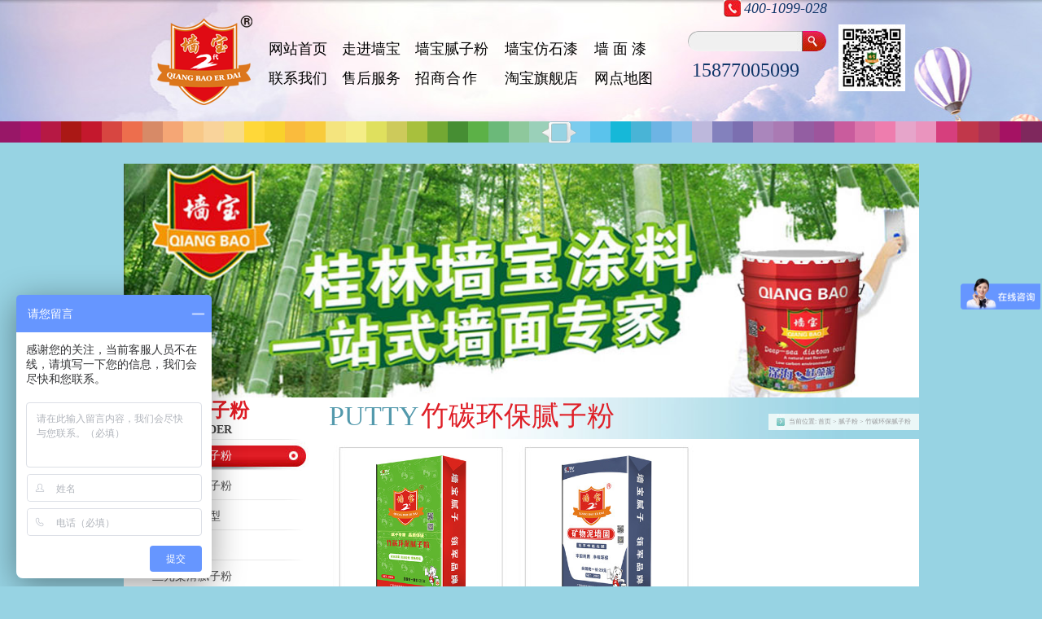

--- FILE ---
content_type: text/html; charset=utf-8
request_url: http://www.guilinqb.com/index.php/Pics/qblist/cateid/97
body_size: 5693
content:
<!DOCTYPE html PUBLIC "-//W3C//DTD XHTML 1.0 Transitional//EN" "http://www.w3.org/TR/xhtml1/DTD/xhtml1-transitional.dtd">
<html xmlns="http://www.w3.org/1999/xhtml">
<head>
<meta http-equiv="Content-Type" content="text/html; charset=utf-8" />
<title>广西腻子粉-桂林墙宝涂料-广西墙宝仿石漆品牌</title>
<meta name="keywords" content="墙宝仿石漆,仿石漆品牌,广西仿石漆,仿石漆哪家好,广西腻子粉,桂林腻子粉,腻子粉生产厂家,墙宝腻子,腻子粉品牌,腻子粉品牌" />
<meta name="description" content="广西桂林墙宝涂料有限公司是广西腻子粉品牌,专业的腻子粉生产厂家主营：内墙,外墙,中高端环保腻子粉,墙宝仿石漆、仿石漆品牌。CCTV展播品牌,品质值得信赖,欢迎经销商加盟代理墙宝，咨询我们了解腻子粉品牌加盟条件费用相关信息。" />
<link href="/favicon.ico" rel="Shortcut Icon">
<link href="/favicon.ico" rel="Bookmark">
<base href="http://www.guilinqb.com/index/Tpl/default/www/" />
<link rel="stylesheet" href="css/base.css" type="text/css">
<link rel="stylesheet" href="css/style.css" type="text/css">
<link rel="stylesheet" href="css/page.css" type="text/css">
<script type="text/javascript" src="js/jquery-1.js"></script>
<script type="text/javascript" src="js/jquery-ui.custom.js"></script>
<script type="text/javascript" src="js/jquery.bgColorSelector.min.js"></script>
<script type="text/javascript" src="js/jquery.timers-1.2.js"></script>
<script type="text/javascript" src="js/layer.js"></script>
<script type="text/javascript" src="js/jquery.scrollTo-min.js"></script>
<script type="text/javascript" src="js/init.js"></script>
<script type="text/javascript" src="js/slides.js"></script>
<script src="js/jquery.cxscroll.js"></script>

<script type="text/javascript">
var mobileAgent = new Array("iphone", "ipod", "ipad", "android", "mobile", "blackberry", "webos", "incognito", "webmate", "bada", "nokia", "lg", "ucweb", "skyfire");
   
var browser = navigator.userAgent.toLowerCase();
   
var isMobile = false;
   
for (var i=0; i<mobileAgent.length; i++){ if (browser.indexOf(mobileAgent[i])!=-1){ isMobile = true;
   
//alert(mobileAgent[i]);
   
location.href = 'http://wap.glqiangbao.com';
   
break; } } 
</script>

</head>

<body style="background-color: rgb(152, 23, 103); cursor: default;">
  <div class="header" style="height:181px;">
    	<div class="hTop">
        	<div class="nav1Panel">
            	<h1><a href="/" class="logo"><img src="images/logo.png"  alt="广西桂林腻子粉"></a></h1>
                <ul id="menu"><li style="width:90px;">
                        <a href="/" >网站首页</a>
                        
                  </li>
                	<li style="width:90px;">
                        <a href="/index.php/About/index/cateid/10" rel="nofollow" >走进墙宝</a>
                      <!-- <div style="" class="shape_sclg outer"></div>-->
                        <ul>
						                           <li><a href="/index.php/About/index/cateid/10" rel="nofollow"  target="_blank">企业介绍</a></li>
					                               <li><a href="/index.php/About/index/cateid/11" rel="nofollow"  target="_blank">新闻公告</a></li>
					                               <li><a href="/index.php/About/index/cateid/15" rel="nofollow"  target="_blank">公司团队</a></li>
					                               <li><a href="/index.php/About/index/cateid/17" rel="nofollow"  target="_blank">企业文化</a></li>
					                               <li><a href="/index.php/About/index/cateid/95" rel="nofollow"  target="_blank">企业形象</a></li>
					                        </ul>
                    </li>
                    <li style="width:110px;">
                        <a href="/index.php/Pics/qblist/cateid/96" >墙宝腻子粉</a>
                       <!-- <div style="" class="shape_sclg outer"></div>-->
                        <ul style="width:580px;">
						                                <li><a href="/index.php/Pics/qblist/cateid/97" target="_blank">竹碳环保腻子粉</a></li>
					                                    <li><a href="/index.php/Pics/qblist/cateid/98" target="_blank">天然净味腻子粉</a></li>
					                                    <li><a href="/index.php/Pics/qblist/cateid/99" target="_blank">全生态纳米型</a></li>
					                                    <li><a href="/index.php/Pics/qblist/cateid/100" target="_blank">金装腻子王</a></li>
					                                    <li><a href="/index.php/Pics/qblist/cateid/101" target="_blank">丝光柔滑腻子粉</a></li>
					                                    <li><a href="/index.php/Pics/qblist/cateid/102" target="_blank">抗碱净味腻子</a></li>
					                                    <li><a href="/index.php/Pics/qblist/cateid/103" target="_blank">外墙腻子粉</a></li>
					                                    <li><a href="/index.php/Pics/qblist/cateid/104" target="_blank">瓷砖界面腻子</a></li>
					                                    <li><a href="/index.php/Pics/qblist/cateid/106" target="_blank">硅藻泥腻子粉</a></li>
					                                    <li><a href="/index.php/Pics/qblist/cateid/107" target="_blank">石膏基找平腻子</a></li>
					                                    <li><a href="/index.php/Pics/qblist/cateid/108" target="_blank">抗碱净味腻子</a></li>
					                                    <li><a href="/index.php/Pics/qblist/cateid/112" target="_blank">全生态纳米腻子粉</a></li>
					                                    <li><a href="/index.php/Pics/qblist/cateid/113" target="_blank">建墙生态环保腻子粉</a></li>
					                                    <li><a href="/index.php/Pics/qblist/cateid/114" target="_blank">建墙竹炭净味腻子粉</a></li>
					                                    <li><a href="/index.php/Pics/qblist/cateid/115" target="_blank">建墙超微纳米腻子粉</a></li>
					                                    <li><a href="/index.php/Pics/qblist/cateid/116" target="_blank">建墙千锤百炼腻子粉</a></li>
					                                    <li><a href="/index.php/Pics/qblist/cateid/117" target="_blank">建墙九合一腻子粉</a></li>
					                                    <li><a href="/index.php/Pics/qblist/cateid/118" target="_blank">建墙外墙腻子粉</a></li>
					                                    <li><a href="/index.php/Pics/qblist/cateid/119" target="_blank">建墙十合一腻子粉</a></li>
					                                    <li><a href="/index.php/Pics/qblist/cateid/120" target="_blank">建墙超越外墙界面处理剂</a></li>
					                                    <li><a href="/index.php/Pics/qblist/cateid/121" target="_blank">建墙瓷砖胶</a></li>
					                                    <li><a href="/index.php/Pics/qblist/cateid/122" target="_blank">建墙填缝剂</a></li>
					                                </ul>
                    </li>
                    <li style="width:110px;">
                        <a href="/index.php/Pics/index/cateid/20" >墙宝仿石漆</a>
                     <!--   <div style="" class="shape_sclg outer"></div>-->
						<ul style="width:580px;">
						                                <li><a href="/index.php/Pics/index/cateid/21" target="_blank">生态环保腻子粉</a></li>
					                                    <li><a href="/index.php/Pics/index/cateid/22" target="_blank">竹炭净味腻子粉</a></li>
					                                    <li><a href="/index.php/Pics/index/cateid/23" target="_blank">超微纳米腻子粉</a></li>
					                                    <li><a href="/index.php/Pics/index/cateid/86" target="_blank">千锤百炼腻子粉</a></li>
					                                    <li><a href="/index.php/Pics/index/cateid/87" target="_blank">九合一腻子粉</a></li>
					                                    <li><a href="/index.php/Pics/index/cateid/88" target="_blank">外墙腻子粉</a></li>
					                                    <li><a href="/index.php/Pics/index/cateid/89" target="_blank">十合一腻子粉(老墙专用)</a></li>
					                                    <li><a href="/index.php/Pics/index/cateid/91" target="_blank">板材腻子</a></li>
					                                    <li><a href="/index.php/Pics/index/cateid/93" target="_blank">超越外墙界面处理剂</a></li>
					                                    <li><a href="/index.php/Pics/index/cateid/94" target="_blank">瓷砖胶</a></li>
					                                    <li><a href="/index.php/Pics/index/cateid/105" target="_blank">填缝剂</a></li>
					                                </ul>
                    </li>
                    <li style="width:102px;">
                        <a href="/index.php/Pics/paint/cateid/35" >墙&nbsp;面&nbsp;漆</a>
                       <!--  <div style="" class="shape_sclg outer"></div>-->
                         <ul >
						                           <li><a href="/index.php/Pics/paint/cateid/37" target="_blank">内墙漆</a></li>
					                               <li><a href="/index.php/Pics/paint/cateid/38" target="_blank">外墙漆</a></li>
					                               <li><a href="/index.php/Pics/paint/cateid/39" target="_blank">底漆</a></li>
					                        </ul>
                    </li>
                    
                   
                    <li style="width:90px;"><a href="/index.php/About/lxwm/cateid/32" rel="nofollow" target="_blank"  title="">联系我们</a>
                    <!-- <div style="" class="shape_sclg outer"></div>-->
                      <ul style=" width:140px;">
						                           <li><a href="/index.php/About/lxwm/cateid/32" rel="nofollow" target="_blank">联系方式</a></li>
					                               <li><a href="/index.php/About/lxwm/cateid/33" rel="nofollow" target="_blank">地图导航</a></li>
					                        </ul>
                    </li>
                   <li style="width:90px;">

                	<a href="/index.php/About/shfw/cateid/58" rel="nofollow"  >售后服务</a>
                    <!-- <div style="" class="shape_sclg outer"></div>-->

                      <ul >

                        <li class="top"></li>

					  	
                           <li class="first" ><a href="/index.php/About/shfw/cateid/58" rel="nofollow" >售后介绍</a></li>

					    
                           <li  ><a href="/index.php/About/shfw/cateid/59" rel="nofollow" >售后电话</a></li>

					    
                    </ul>

                </li>

                 <li style="width:110px;">

                	<a href="/index.php/About/zshz/cateid/24" style="letter-spacing:-0.1em;">招 商 合 作</a>

                </li>
                 <li style="width:110px;">
                        <a href="http://guilinqb.taobao.com" rel="nofollow" >淘宝旗舰店</a>
                        
                  </li>
                  
                <li style="width:102px;">

                    <a href="/index.php/About/wddt/cateid/61">网点地图</a>

                     <ul>

                       <li class="top"></li>

					   <li class="first"><a href="/index.php/About/wddt/cateid/61" rel="nofollow" >全国网点展示</a></li>

					   <li><a href="/index.php/About/mdcx/cateid/62" rel="nofollow" >查询</a></li>

					  

                    </ul>

                </li>
              
                    
                </ul>
				<script  language="javascript" type="text/javascript">
$(document).ready(function(){
$("#menu li").mouseover(function(){ $(this).find("ul").show();});
$("#menu li").mouseleave(function(){ $(this).find("ul").hide();});
});
</script>
                <style type="text/css">
                .new_tel{
					background:url(images/newtel.jpg) no-repeat left center;
					padding-left:25px;
					font-size:18px;
					color:#113669;
					font-family:"微软雅黑";
					font-style:italic;
					margin-top:33px;
					float:left;
					height:21px;
					line-height:21px;
					
					
					}
                    </style>
                <a class="weibo" rel="nofollow"><img src="images/ewm.jpg"  alt="桂林腻子粉"/></a>
				<div style="color:red; text-align:left; float:left; padding-left:25px;padding-top:5px; line-height:25px; font-size:16px; font-family:'微软雅黑' ">&nbsp;&nbsp;&nbsp;&nbsp;&nbsp;&nbsp;</div>
                <div class="new_tel" style="margin-top:0px;">400-1099-028</div>
                <div class="searchPanel">
                <form action="/index.php/Pics/all/" method="post" >       
                    <input id="p" name="p" maxlength="50" class="searchText" type="text">
                    <input type="submit" class="search" value="" alt="广西腻子粉"/>
                <input type="hidden" name="__hash__" value="64ef2d8d567dc69c0e3f39db4529e437" /></form>
                </div>
				<div style="font-size:24px; color:#113669; float:left;  padding-left:10px;margin-top:10px; font-family:'微软雅黑'  ">15877005099</div>
				 
            </div>
        </div>
       <div class="bgSelector"></div>
        <div class="nav2Panel" style="display:none">
        </div>
        
    </div>

<div class="blank"></div>

<link href="css/styles.css" rel="stylesheet" type="text/css" />



<!--content -->

<div class="main">

    <div class="ban">

<img alt="" src="images/banner2.jpg" width="977" height="287" >

</div>



<!--具体栏目 -->



<table width="977" border="0" align="center" cellpadding="0" cellspacing="0"  bgcolor="#FFFFFF">

  <tr>

    <td width="224"valign="top" >

    <h3 class="nz">

    <span class="zq">墙宝腻子粉</span>

     <span class="zqeng">Putty powder</span>

     </h3>

     <ul class="tab">

     
	 <li><a   class="curn"   href="/index.php/Pics/qblist/cateid/97.html" >竹碳环保腻子粉</a></li>

	 
	 <li><a    href="/index.php/Pics/qblist/cateid/98.html" >天然净味腻子粉</a></li>

	 
	 <li><a    href="/index.php/Pics/qblist/cateid/99.html" >全生态纳米型</a></li>

	 
	 <li><a    href="/index.php/Pics/qblist/cateid/100.html" >金装腻子王</a></li>

	 
	 <li><a    href="/index.php/Pics/qblist/cateid/101.html" >丝光柔滑腻子粉</a></li>

	 
	 <li><a    href="/index.php/Pics/qblist/cateid/102.html" >抗碱净味腻子</a></li>

	 
	 <li><a    href="/index.php/Pics/qblist/cateid/103.html" >外墙腻子粉</a></li>

	 
	 <li><a    href="/index.php/Pics/qblist/cateid/104.html" >瓷砖界面腻子</a></li>

	 
	 <li><a    href="/index.php/Pics/qblist/cateid/106.html" >硅藻泥腻子粉</a></li>

	 
	 <li><a    href="/index.php/Pics/qblist/cateid/107.html" >石膏基找平腻子</a></li>

	 
	 <li><a    href="/index.php/Pics/qblist/cateid/108.html" >抗碱净味腻子</a></li>

	 
	 <li><a    href="/index.php/Pics/qblist/cateid/112.html" >全生态纳米腻子粉</a></li>

	 
	 <li><a    href="/index.php/Pics/qblist/cateid/113.html" >建墙生态环保腻子粉</a></li>

	 
	 <li><a    href="/index.php/Pics/qblist/cateid/114.html" >建墙竹炭净味腻子粉</a></li>

	 
	 <li><a    href="/index.php/Pics/qblist/cateid/115.html" >建墙超微纳米腻子粉</a></li>

	 
	 <li><a    href="/index.php/Pics/qblist/cateid/116.html" >建墙千锤百炼腻子粉</a></li>

	 
	 <li><a    href="/index.php/Pics/qblist/cateid/117.html" >建墙九合一腻子粉</a></li>

	 
	 <li><a    href="/index.php/Pics/qblist/cateid/118.html" >建墙外墙腻子粉</a></li>

	 
	 <li><a    href="/index.php/Pics/qblist/cateid/119.html" >建墙十合一腻子粉</a></li>

	 
	 <li><a    href="/index.php/Pics/qblist/cateid/120.html" >建墙超越外墙界面处理剂</a></li>

	 
	 <li><a    href="/index.php/Pics/qblist/cateid/121.html" >建墙瓷砖胶</a></li>

	 
	 <li><a    href="/index.php/Pics/qblist/cateid/122.html" >建墙填缝剂</a></li>

	 
     </ul>

   

   <!--联系方式 -->

            <div class="lxfs"> <img src="images/lxfs.jpg" width="208" height="65" alt=" " /> </div>

        <div class="lxfs_con">

          <div style="width:190px; overflow:hidden;"> <strong>客服咨询：</strong>0773-2662398 谢小姐<br/>

            <div class="lxfs_div"><strong>联系电话：</strong><span>0773-2239391<br/>

              2239392(办公室）</span></div>

            <div class="lxfs_div"><strong>手机咨询：</strong><span>13557735382 谢经理<br/>

              15877005099 李经理</span><br/>

            </div>
<div style="clear:both; overflow:hidden">
            <strong style="letter-spacing:1em;float:left;">地址：</strong><span style="float:left;">桂林城北开发区<br/>定江三号工业园</span>
            </div>

            <strong style="letter-spacing:1em;float:left;">网址：</strong>
            <a href="http://www.guilinqb.com/" style="color:#777;">http://www.guilinqb.com</a><br/>

            <strong>电子邮箱：</strong>1833898980@qq.com </div>

        </div>

     

     </td>

    <td>&nbsp;</td>

    <td width="725" valign="top">

    <div class="pos">

      <div class="pos_wz">

      <span class="eng">Putty</span>

      <span class="china">竹碳环保腻子粉</span>

      </div>

       <div class="pos_line">

       <img src="images/jj.jpg" width="10" height="20" />当前位置: <a href="/index.php/">首页</a> > 腻子粉 > 竹碳环保腻子粉
       </div>

      

    </div>

	<script type="text/javascript">



$(function() {

	$(".iche").hover(function(){

		  $(this).css("background-image","url(images/i9.jpg)");

		  $(".czoom",this).stop().animate({top:53},600,"easeOutElastic");

		  $("div:eq(0)",this).stop().animate({left:0},300);

		},function(){

		  $(this).css("background-image","url(images/i8.jpg)");

		  $(".czoom",this).stop().animate({top:-45},300);

		   $("div:eq(0)",this).stop().animate({left:-185},300);

	});

	

	

})

</script>

<div id="ichex"> 

  <div id="ichexbody">

    <div style="display:block" class="ichexcc">

       

    

		 
		 

		<div class="iche ichefi" style="background: transparent url(&quot;images/i8.jpg&quot;) no-repeat scroll center top;">

        <a href="/index.php/Pics/show1/id/282.html">

           <div style="left: -185px;"><img width="185" height="190" src="/Public/upload/m_20231207105204.jpg"><img width="185" height="190" src="/Public/upload/m_20231207105204.jpg"></div>

           <div class="czoom" style="top: -45px;"></div>

        </a>

        <p class="ichesm">竹炭环保腻子粉（内墙）</p>      

     </div>

	 

			

		  
		 

		<div class="iche ichefi" style="background: transparent url(&quot;images/i8.jpg&quot;) no-repeat scroll center top;">

        <a href="/index.php/Pics/show1/id/296.html">

           <div style="left: -185px;"><img width="185" height="190" src="/Public/upload/m_20231207105309.jpg"><img width="185" height="190" src="/Public/upload/m_20231207105309.jpg"></div>

           <div class="czoom" style="top: -45px;"></div>

        </a>

        <p class="ichesm">矿物泥墙固</p>      

     </div>

	 

			

		  
		

		

		</div>

		</div>

		</div>

       <div class="meneame"> 2 条记录 1/1 页          </div>         

      </td>

  </tr>

</table>



</div>



<!--footer -->

<div class="blank"></div>

    <div class="footer">

    	<div class="navPanel">

            <img  src="images/footlogo.jpg"  width="250" height="40" class="pro" alt="桂林墙宝涂料有限公司"/>

        	<ul>                                    

                <li >

                    <a href="/index.php/About/index/cateid/10" >走进墙宝</a>

                     <ul>

                      <li class="top"></li>

					  	
                           <li class="first" ><a href="/index.php/About/index/cateid/10" >企业介绍</a></li>

					    
                           <li  ><a href="/index.php/About/index/cateid/11" >新闻公告</a></li>

					    
                           <li  ><a href="/index.php/About/index/cateid/15" >公司团队</a></li>

					    
                           <li  ><a href="/index.php/About/index/cateid/17" >企业文化</a></li>

					    
                           <li  ><a href="/index.php/About/index/cateid/95" >企业形象</a></li>

					    
                    </ul>

       </li>

            	

                <li>

                	<a href="/index.php/About/shfw/cateid/58">售后服务</a>

                      <ul>

                        <li class="top"></li>

					  	
                           <li class="first" ><a href="/index.php/About/shfw/cateid/58" >售后介绍</a></li>

					    
                           <li  ><a href="/index.php/About/shfw/cateid/59" >售后电话</a></li>

					    
                    </ul>

                </li>

                 <li>

                	<a href="/index.php/About/zshz/cateid/24">招商合作</a>

                </li>

                 <li>

                	<a href="/index.php/About/lxwm/cateid/32">联系我们</a>

                      <ul>

                         <li class="top"></li>

					  	
                           <li class="first" ><a href="/index.php/About/lxwm/cateid/32" >联系方式</a></li>

					    
                           <li  ><a href="/index.php/About/lxwm/cateid/33" >地图导航</a></li>

					    
                    </ul>

                </li>

                <li class="last">

                    <a href="/index.php/About/wddt/cateid/61">网点地图</a>

                     <ul>

                       <li class="top"></li>

					   <li class="first"><a href="/index.php/About/wddt/cateid/61" >全国网点展示</a></li>

					   <li><a href="/index.php/About/mdcx/cateid/62" >查询</a></li>

					  

                    </ul>

                </li>

            </ul>

            <div class="rPanel">

                <a href="http://guilinqb.taobao.com" target="_blank" rel="nofollow"><img src="images/taobao.jpg" alt="广西腻子粉" width="59" height="51" ></a>

               

            </div><!-- rPanel end -->

            

        </div>

<style type="text/css">
.addlink{
	 margin: 0 auto;
    overflow: hidden;
    width: 950px;
	line-height:30px;
	}
	

.addlink a{
	white-space:nowrap; display:inline-block; margin-right:10px;}
</style>
        <div class="fBot">
        <div class="addlink">
         友情链接：
<a href="https://baike.baidu.com/item/腻子粉/1055625?fr=aladdin" rel="nofollow" target="_blank">腻子粉</a>
						        <a href="http://www.dw-ceramics.com" target="_blank"> 生物陶粒 </a> 
		        		        <a href="http://www.hzshuiniguan.com" target="_blank"> 优化排名 </a> 
		        		        <a href="http://www.8mv8.com" target="_blank"> 产品视频宣传片 </a> 
		                        </div>

        	<div class="bPanel">
           <img src="images/tel.jpg" alt="咨询我们"/>
 <div><span class="en">Copyright&nbsp;<span style="font-family:Arial, Helvetica, sans-serif">&copy;</span>&nbsp;2019&nbsp; 公司官网<a href="http://www.guilinqb.com/" style="color:#777;">http://www.guilinqb.com</a></span>&nbsp;&nbsp;备案号：<a href="https://beian.miit.gov.cn/" style="color:#777;">桂ICP备15007042号-2</a></div>

                <div class="blank"></div>

            </div>
            
            <!--统计放这里 -->
            <div class="addlink" align="center">
			  您是第1206439位访客&nbsp;&nbsp;
			  广西桂林墙宝涂料有限公司是广西腻子粉,专业的<a href="/"   target="_blank">腻子粉</a>生产厂家主营：内墙,外墙,中高端环保腻子粉。<a target="_blank" href="http://www.beian.gov.cn/portal/registerSystemInfo?recordcode=45032302000052" style="display:inline-block;text-decoration:none;height:20px;line-height:20px;"><img src="images/bei.png" style="float:left;"/><p style="float:left;height:20px;line-height:20px;margin: 0px 0px 0px 5px; color:#7d5e35;">桂公网安备45032302000052号</p></a>			</div>
            
        </div><!-- fBot end -->

    </div><!-- footer end -->

<script>
var _hmt = _hmt || [];
(function() {
  var hm = document.createElement("script");
  hm.src = "//hm.baidu.com/hm.js?11f737055b5cc10f6d2700462c5c8545";
  var s = document.getElementsByTagName("script")[0]; 
  s.parentNode.insertBefore(hm, s);
})();
</script>

<script>
(function(){
    var bp = document.createElement('script');
    var curProtocol = window.location.protocol.split(':')[0];
    if (curProtocol === 'https') {
        bp.src = 'https://zz.bdstatic.com/linksubmit/push.js';
    }
    else {
        bp.src = 'http://push.zhanzhang.baidu.com/push.js';
    }
    var s = document.getElementsByTagName("script")[0];
    s.parentNode.insertBefore(bp, s);
})();
</script>

<script>
var _hmt = _hmt || [];
(function() {
  var hm = document.createElement("script");
  hm.src = "https://hm.baidu.com/hm.js?03084f5e5194df3d5f9e8b262bfc0316";
  var s = document.getElementsByTagName("script")[0]; 
  s.parentNode.insertBefore(hm, s);
})();
</script>





</body>

</html>


--- FILE ---
content_type: text/css
request_url: http://www.guilinqb.com/index/Tpl/default/www/css/base.css
body_size: 1836
content:
@charset "utf-8";



body{

	font-size:8px;

	font-family:"宋体";

	margin:0px auto;

	padding:0px;

    color:#000000;

	



}

a{ text-decoration:none;color:#000000;}

a:hover{

	color:#fa0a15;}

a, img {border:none;}

ul,li{list-style-type:none; margin:0; padding:0;}

div,h1,h2,h3,h4,h5,h6,p,img,form,span,input,a,i,strong,ul,li,form,dl,dt,dd,table,th,tr,iframe{ margin:0px; padding:0px;}

table{ border-collapse:collapse; border-spacing:0;}

table{

margin:0px auto;}





/* 头部样式 */

.header{width:100%; text-align:center; height:150px;}

.header div.hTop{width:100%; height:149px; background:url(../images/hedebg.jpg) no-repeat center top;}

.header div.hTop div.nav1Panel{width:1003px; margin:0 auto; }

.header div.hTop div.nav1Panel a.logo{ padding-left:54px; float:left; width:117px;}

.header div.hTop div.nav1Panel ul{padding-top:48px; float:left;  padding-left:5px; width:525px;}

.header div.hTop div.nav1Panel ul li{float:left; white-space:nowrap; font-size:18px; font-family:"微软雅黑"; display:inline; width:auto;  height:36px;  position:relative;/* z-index:9999;*/ width:90px;}

.header div.hTop div.nav1Panel ul li a{display:block; height:22px; text-align:left; padding-left:15px;}

.header div.hTop div.nav1Panel ul li a.cur,.header div.hTop div.nav1Panel ul li a:hover{ background:url(../images/ss.png.png) no-repeat 5px center;}

.header div.hTop div.nav1Panel ul li div{height:15px; background:url(../images/header_shape.png) no-repeat; display:none;}

.header div.hTop div.nav1Panel ul li div.shape_sclg{background-position:43px bottom;}

.header div.hTop div.nav1Panel ul li div.shape_scgw{background-position:45px bottom;}

.header div.hTop div.nav1Panel ul li div.shape_cp{background-position:29px bottom;}

.header div.hTop div.nav1Panel ul li div.shape_zxhd{background-position:46px bottom}

.header div.hTop div.nav1Panel ul li div.shape_kcxfz{background-position:51px bottom;}

.header div.hTop div.nav1Panel ul li ul{position:absolute; top:36px; z-index:9999; padding:0; display:none; /*display:block;*/ padding-top:0px; left:0px; float:none; background:#ffffff;line-height:22px; -webkit-border-radius: 5px;

    border-radius:5px;  width:280px; padding-left:10px;}

.header div.hTop div.nav1Panel ul li ul li{margin:0; background:url(../images/header_mid.png) repeat-x; height:28px; line-height:28px; padding:0 5px; width:auto; font-size:14px;}

.header div.hTop div.nav1Panel ul li ul li.left{background:url(../images/header_left.png) no-repeat; width:4px; height:28px; padding:0;}

.header div.hTop div.nav1Panel ul li ul li.right{background:url(../images/header_right.png) no-repeat; width:3px; height:28px; padding:0;}

.header div.hTop div.nav1Panel ul li ul li div{height:auto; background:none; display:block;}

.header div.hTop div.nav1Panel ul li ul li a{color:#696969; display:inherit; height:auto; padding-left:0px;}

.header div.hTop div.nav1Panel ul li ul li a:hover{color:#1a306d; background:none;}

.header div.hTop div.nav1Panel div.searchPanel{float:right; background:url(../images/s.png) no-repeat; width:170px; height:25px; /*margin-top:60px;*/ margin-top:8px; position:relative; margin-right:15px; display:inline;}

.header div.hTop div.nav1Panel div.searchPanel input.searchText{border:none; width:130px; height:25px; line-height:25px; background:none; position:absolute; top:0px; left:11px;}

.header div.hTop div.nav1Panel div.searchPanel .search{float:left; width:29px; height:25px; position:absolute; top:0px; left:141px; background:url(../images/images/s1.png) no-repeat; border:none; cursor:pointer;}

.header div.hTop div.nav1Panel a.weibo{float:right; margin-top:30px; margin-right:30px; display:inline; width:82px;}



.header div.bgSelector{width:100%; text-align:left;}

.header div.bgSelector div#bgColorSelector{width:100%; overflow:hidden;}

.header div.bgSelector div#bgColorSelector #bscParent{position:relative; width:100%; height:100%; overflow:hidden; z-index:9998;}

.header div.bgSelector div#bgColorSelector #bscParent #bscDrag img{position:relative; z-index:-1; width:47px; height:35px;}

.header div.bgSelector div#bgColorSelector #bscParent #bscDrag{position:absolute; left:0; float:left; z-index:9999;}

.header div.bgSelector div#bgColorSelector #bscParent #bscDrop{width:100%; margin:0; padding:0;}

.header div.bgSelector div#bgColorSelector #bscParent #bscDrop td{margin:0; padding:0;}

.header div.bgSelector div#bgColorSelector #bscParent #bscDrop td span{display:block; width:100%;}

.alert_img{position:absolute; top:85px; z-index:9; left:736px;}

.header div.nav2Panel{width:890px; height:38px; padding:0 30px; z-index:999; margin:-5px auto 0; background-color:#fcfcfc; border:1px #dee0df solid; border-top:0;}

.header div.nav2Panel div.eps_logo{background:url(../images/eps_logo.png) no-repeat left center; float:left; width:200px; height:37px;cursor:pointer;}

.header div.nav2Panel div.left_logo{float:left;padding-top:5px;}

.header div.nav2Panel div.nav2{padding-top:10px;}

.header div.nav2Panel div.nav2 a{display:block;float:right;margin-left:20px;color:#7d7b7b;font-weight:bolder;font-size:15px;}

.header div.nav2Panel div.nav2 a:hover, .header div.nav2Panel div.nav2 a.cur{color:#012169;}



.linebg{

	background:url(../images/line.jpg) no-repeat center top;



	height:32px;}





/* 底部样式 */

.footer{background-color:#fff; margin-top:50px; width:100%; clear:both;}

.footer div.navPanel{margin:0 auto; width:1003px; clear:both; }

.footer div.navPanel img.pro{float:left; margin-top:22px;  margin-bottom:10px;}

.footer ul{padding:15px 0 14px; margin-top:13px; width:682px; border-right:1px #cdcdcd solid; float:left; position:relative; z-index:1;}

.footer ul li{float:left;  text-align:left; white-space:nowrap; padding:10px 0 0 60px; margin-top:-10px;}

.footer ul li.first{margin:-10px 0 0 0;}

.footer ul li.last{width:60px;}

.footer ul li a{color:#000; font-weight:normal;display:block;font-size:14px;}

.footer ul li ul{padding:0 10px 0 0; margin-left:-20px; width:auto; height:0; border:none; float:none; overflow:hidden; position:absolute; top:0;}

.footer ul li ul li{float:none; margin:0; text-align:left; padding:10px 0 0 20px; width:110px; background:url(../images/footer_nav_bg.png) repeat-y;}

.footer ul li ul li.top{padding:0; background:url(../images/footer_nav_bg_top.png) no-repeat; width:130px; height:17px; overflow:hidden;}

.footer ul li ul li.first{padding-top:5px; margin:0;}

.footer ul li ul li a{color:#808080;display:inline;}

.footer ul li ul li a:hover{text-decoration:underline;}



.footer div.navPanel div.rPanel{float:left; margin-top:10px; text-align:left; position:relative; z-index:2; width:60px;}

.footer div.navPanel div.rPanel a{margin-left:5px;}

.footer div.fBot{border-top:1px #cdcdcd solid; width:100%; background-color:#fff; margin-top:5px; clear:both; overflow:hidden;}

.footer div.fBot div.bPanel{width:950px; height:48px; line-height:48px; margin:0 auto; overflow:hidden;}

.footer div.fBot div.bPanel div{float:right; color:#666; font-size:12px;}

.footer div.fBot div.bPanel img{float:left; padding:15px 0 0 50px;}

.footer div.fBot div.bPanel a img{float:left; padding:10px 0 0 0;}

.footer a:hover{

	color:#fa0a15;}

--- FILE ---
content_type: text/css
request_url: http://www.guilinqb.com/index/Tpl/default/www/css/style.css
body_size: 30526
content:
@charset "utf-8";



/* 大图轮播 */

#focus{width:977px;height:397px;overflow:hidden;position:relative;margin:0px auto;}

#focus ul{height:402px;position:absolute;}

#focus ul li{float:left;width:977px;height:397px;overflow:hidden;position:relative;}

#focus .btnBg{position:absolute;width:977px;left:0;bottom:0;}

#focus .btn{position:absolute;width:977px;height:20px;padding:5px 0px;right:20px;bottom:0;text-align:right; }

#focus .btn span{display:inline-block;width:25px;height:20px;margin-left:5px;cursor:pointer;background:#fff; line-height:20px; text-align:center; font-weight:bold; color:#000; }

#focus .btn span.on{background:#0d7959;}

#focus .preNext{width:45px;height:100px;position:absolute;top:150px;background:url('images/sprite.png') no-repeat 0 0;cursor:pointer}

#focus .pre{left:0;}

#focus .next{right:0;background-position:right top;}

/* 首页样式 */

.main{width:1003px; margin:0 auto;  margin-top:20px;}

.main div.topPanel{position:relative;}

.main div.topPanel div.top{background:url(../images/ibTop.png) repeat-y; position:relative; width:1003px; }



.outer{overflow:hidden; width:977px; margin:0px auto;}

.inner{width:9999999px;}

.headPic{float:left; width:977px;height:397px;}

.but{position:absolute;top:370px;width:auto;height:auto; z-index:9999; left:45%;}

.but span{background:url(../images/bullet1.png) no-repeat;width:11px;height:11px;margin:0 5px;cursor:pointer;display:block;float:left;}

.inner div.headPic img{width:977px;height:397px;}

.but span.first{background:url(../images/bullet2.png) no-repeat;}

.bot{background:url(../images/ibBot.png) no-repeat; width:950px; height:8px;}

.about{

	background:#efc322;

	width:203px;

	height:160px;

	}  

	

	.about .a_p{

		font-size:14px;

		font-family:"微软雅黑";

		padding-left:15px;

		padding-top:10px;

		color:#534734;	

		}

		

		.lxwm{

			background:url(../images/lxwm.gif) no-repeat center top;

			width:183px;

			height:160px;}

			.qy{

				background:#00c0dd;

				width:202px;

				height:160px;}

				

				.qy_list{

					background:url(../images/index5.gif) no-repeat  center 8px;

					padding-left:89px;

				

					font-size:14px;

					color:#ffffff;

						font-family:"微软雅黑";

						height:89px;

						padding-right:10px;

					}

					

					.qy_list a{

						display:block;

							height:38px;

							overflow:hidden;

							line-height:100px;

							

							}

					

					.qy_div{

						margin-top:10px;

						margin-left:18px;

						margin-right:10px;

						width:172px;

						height:50px;

						line-height:25px;

						overflow:hidden;

						}

						.qy ul li{

							height:25px;

							line-height:25px;

							overflow:hidden;

							color:#fff;

							

							}

							.qy ul li a{

						

							color:#fff;

							display:block;

								height:25px;

							line-height:25px;

							overflow:hidden;

							

							}

							

							.cxscroll{ width:390px; height:160px; overflow:hidden; position:relative; margin:0px auto; } 

.cxscroll .box{overflow:hidden;width:390px; position:relative;margin: 0 auto;} 

.cxscroll .list{overflow:hidden;width:9999px;} 

.cxscroll .list li{float:left;width:390px;height:160px; text-align:center; } 



.cxscroll .next {

	background:url(../images/right.jpg) no-repeat;

	width:34px;

	height:34px;

	position:absolute;

	right:0px;

	bottom:0px;

	z-index:2;

	cursor:pointer;

  

}

.cxscroll .prev{

	background:url(../images/left.jpg) no-repeat;

	width:34px;

	height:34px;

	position:absolute;

	right:34px;

	bottom:0px;

	z-index:2;

	cursor:pointer;}

	

	.qyxx{

		position:absolute;

		z-index:50;

		top:0px;

		right:0px;

		width:175px;

		height:33px;

		}





/*

.main div.topPanel div.top div.headPic{position:absolute; left:5px; top:0; display:none;}

.main div.topPanel div.top div.first{display:block;}

.main div.topPanel div.top div.headPic img{width:938px; height:354px;}

.main div.topPanel div.top div.headPic a{display:none; float:left; width:938px; height:354px; position:absolute; top:0; left:0; background:url(../images/transparentBg.png) repeat;}

.main div.topPanel div.top div.headPic a.first{display:block;}

.main div.topPanel div.top div.but{position:absolute;top:330px;right:25px;width:auto;height:auto; z-index:9999;}

.main div.topPanel div.top div.but span{background:url(../images/bullet1.png) no-repeat;width:11px;height:11px;margin:0 5px;cursor:pointer;display:block;float:left;}

.main div.topPanel div.top div.but span.first{background:url(../images/bullet2.png) no-repeat;}

.main div.topPanel div.bot{background:url(../images/ibBot.png) no-repeat; width:950px; height:8px;}

*/





/* 家易涂服务样式 */

.jytfw{width:950px; margin:0 auto; _position:relative; _left:2px;}

.jytfw div#jdsb, .jytfw div#qmzs, .jytfw div#xzly, .jytfw div#jcal, .jytfw div#dyjh, .jytfw div#xzmd{padding-top:40px;}

.jytfw div div.line{background:url(../images/line.gif) repeat-x left 11px; width:100%; height:2px; padding:11px 0 14px; overflow:hidden;}

.jytfw div.bTop{background:url(../images/dBgTop.png) no-repeat; width:950px; height:8px; overflow:hidden;}

.jytfw div.bBot{background:url(../images/dBgBot.png) no-repeat; width:950px; height:8px; overflow:hidden;}

.jytfw div.eps_header_top{background:url(../images/eps_header_top.png) no-repeat; width:950px; height:10px; overflow:hidden;}

.jytfw div.eps_header_mid{border:10px #fff solid; border-top:0; border-bottom:0; background-color:#fff;}

.jytfw div.eps_header_bot{background:url(../images/eps_header_bot.png) no-repeat; width:950px; height:8px;}

div.backtop{position:fixed; top:500px; width:975px; height:0; display:none; _position:absolute;}

div.backtop div{background:url(../images/backtotop_bg.png) repeat; width:20px; border:1px #fff solid; border-radius:5px; text-align:center; float:right; display:inline-block;}

div.backtop div a{color:#000;}



/* 家易涂服务 - 简单四步 */

/*.jytfw div#jdsb div.jdsbTitle{background:url(../images/jdsb_t.png) no-repeat left center; width:129px; height:38px;}*/

.jytfw div#jdsb div.jdsbInfo{width:100%; background-color:transparent;}

.jytfw div#jdsb div.jdsbInfo ul.jdsbMid{padding:0 12px; background-color:#fff; height:308px;}

.jytfw div#jdsb div.jdsbInfo ul.jdsbMid li{float:left; margin-left:4px; width:228px; height:308px; overflow:hidden;}

.jytfw div#jdsb div.jdsbInfo ul.jdsbMid li.first{margin:0;}

.jytfw div#jdsb div.jdsbInfo ul.jdsbMid li img{width:228px; height:308px;}

.jytfw div#jdsb div.jdsbInfo ul.jdsbMid li div.intro{background-color:#fff; padding:10px 20px; font-size:15px; color:#4888bc; width:185px; height:90px; line-height:160%; border:1px #ccc solid; border-top:0;}



/* 家易涂服务 - 墙面诊室 */

/*.jytfw div#qmzs div.qmzsTitle{background:url(../images/qmzs_t.png) no-repeat left center; width:161px; height:38px;}*/

.jytfw div#qmzs div.qmzsInfo{width:100%;}

.jytfw div#qmzs div.qmzsInfo div.video{float:left; width:430px;}

.jytfw div#qmzs div.qmzsInfo div.video div.qmzsTop{background:url(../images/qmzsBgTop.png) no-repeat; width:430px; height:10px; overflow:hidden;}

.jytfw div#qmzs div.qmzsInfo div.video div.qmzsMid{padding:0 10px; background-color:#fff;}

.jytfw div#qmzs div.qmzsInfo div.video div.qmzsMid img{cursor:pointer; width:410px; height:242px;}

.jytfw div#qmzs div.qmzsInfo div.video div.qmzsBot{background:url(../images/qmzsBgBot.png) no-repeat; width:430px; height:10px; overflow:hidden;}

.jytfw div#qmzs div.qmzsInfo div.zxkf, .jytfw div#qmzs div.qmzsInfo div.qmkh{background-color:#fff; float:left; width:249px; margin-left:11px; background-color:transparent;}

.jytfw div#qmzs div.qmzsInfo div.zxkf div.rTop, .jytfw div#qmzs div.qmzsInfo div.qmkh div.rTop{background:url(../images/qmzsBgTop2.png) no-repeat; width:249px; height:3px; overflow:hidden;}

.jytfw div#qmzs div.qmzsInfo div.zxkf div.rMid, .jytfw div#qmzs div.qmzsInfo div.qmkh div.rMid{border:1px #c8e8f2 solid; border-top:0; border-bottom:0; padding:23px 20px; background-color:#b5dce8; width:207px; height:210px; overflow:hidden;}

.jytfw div#qmzs div.qmzsInfo div.zxkf div.rMid center, .jytfw div#qmzs div.qmzsInfo div.qmkh div.rMid center{margin:0;width:auto;position:static;}

.jytfw div#qmzs div.qmzsInfo div.zxkf div.rMid img, .jytfw div#qmzs div.qmzsInfo div.qmkh div.rMid img{width:195px; height:143px;}

.jytfw div#qmzs div.qmzsInfo div.zxkf div.rMid span img{width:auto; height:auto; margin-top:16px;}

.jytfw div#qmzs div.qmzsInfo div.zxkf div.rMid a{background:url(../images/djzx.gif) no-repeat 0 0; display:block; float:left; width:210px; height:51px; margin-top:16px;}

.jytfw div#qmzs div.qmzsInfo div.qmkh div.rMid a{background:url(../images/wlkk.gif) no-repeat 0 0; display:block; float:left; width:210px; height:51px; margin-top:16px;}

.jytfw div#qmzs div.qmzsInfo div.zxkf div.rMid a:hover, .jytfw div#qmzs div.qmzsInfo div.qmkh div.rMid a:hover{background-position:0 -51px;}

.jytfw div#qmzs div.qmzsInfo div.zxkf div.rBot, .jytfw div#qmzs div.qmzsInfo div.qmkh div.rBot{background:url(../images/qmzsBgBot2.png) no-repeat; width:249px; height:3px; overflow:hidden;}



/* 家易涂服务 - 选择理由 */

/*.jytfw div#xzly div.xzlyTitle{background:url(../images/xzly_t.png) no-repeat left center; width:129px; height:37px;}*/

.jytfw div#xzly div.xzlyInfo ul.xzlyMid{padding:0 11px; height:345px; background-color:#fff;}

.jytfw div#xzly div.xzlyInfo ul.xzlyMid li{float:left; margin-left:3px; width:229px; height:345px; position:relative;}

.jytfw div#xzly div.xzlyInfo ul.xzlyMid li img{width:229px; height:345px;}



/* 家易涂服务 - 精彩案例 */

/*.jytfw div#jcal div.jcalTitle{background:url(../images/jcal_t.png) no-repeat left center; width:129px; height:38px;}*/

.jytfw div#jcal div.jcalInfo div.jcalTabHead{position:relative; left:-3px;}

.jytfw div#jcal div.jcalInfo div.jcalTabHead a{display:block; float:left; width:238px; height:47px; position:relative;}

.jytfw div#jcal div.jcalInfo div.jcalTabHead a.al1{background:url(../images/al1.png) no-repeat 0 0; margin:0; z-index:1;}

.jytfw div#jcal div.jcalInfo div.jcalTabHead a.al2{background:url(../images/al2.png) no-repeat 0 -47px;}

.jytfw div#jcal div.jcalInfo div.jcalTabHead a.al3{background:url(../images/al3.png) no-repeat 0 -47px;}

.jytfw div#jcal div.jcalInfo div.jcalTabBody{position:relative; top:-7px; left:-3px;}

.jytfw div#jcal div.jcalInfo div.jcalTabBody div.jcalTop{background:url(../images/jcalBgTop.png) no-repeat; width:954px; height:7px; overflow:hidden;}

.jytfw div#jcal div.jcalInfo div.jcalTabBody div.jcalMid{background:url(../images/jcalBgMid.png) repeat-y; width:840px; overflow:hidden; padding:34px 71px 34px 43px;}

.jytfw div#jcal div.jcalInfo div.jcalTabBody div.jcalMid div.alLeft{float:left; width:385px; line-height:150%; table-layout:fixed; white-space:normal; word-wrap:break-word; word-break:break-all;}

.jytfw div#jcal div.jcalInfo div.jcalTabBody div.jcalMid div.alLeft div{margin-top:20px; color:#999;}

.jytfw div#jcal div.jcalInfo div.jcalTabBody div.jcalMid div.alLeft div span{color:#007a9b;}

.jytfw div#jcal div.jcalInfo div.jcalTabBody div.jcalMid div.alRight{float:right; position:relative;}

.jytfw div#jcal div.jcalInfo div.jcalTabBody div.jcalMid div.alRight div{margin-bottom:10px;}

.jytfw div#jcal div.jcalInfo div.jcalTabBody div.jcalMid div.alRight div.arrow{margin:0; background:url(../images/arrow.png) no-repeat top center; width:407px; height:380px; position:absolute; top:0; left:0;}

.jytfw div#jcal div.jcalInfo div.jcalTabBody div.jcalBot{background:url(../images/jcalBgBot.png) no-repeat; width:954px; height:7px; overflow:hidden;}



/* 家易涂服务 - 答疑解惑 */

/*.jytfw div#dyjh div.dyjhTitle{background:url(../images/dyjh_t.png) no-repeat left center; width:129px; height:38px;}*/

.jytfw div#dyjh div.dyjhInfo div.dyjhMid{background-color:#fff;}

.jytfw div#dyjh div.dyjhInfo div.dyjhMid div.ps{clear:both; background-color:#fff; color:#5b5b5b;}

.jytfw div#dyjh div.dyjhInfo div.dyjhMid div.ps div.p{clear:both; float:left; *float:inherit; cursor:pointer;}

.jytfw div#dyjh div.dyjhInfo div.dyjhMid div.ps div.p div.left{float:left; width:52px; height:34px; line-height:34px; _height:37px; _line-height:37px; text-align:right; background-color:#fff;}

.jytfw div#dyjh div.dyjhInfo div.dyjhMid div.ps div.p h5.cen{float:left; width:841px; height:34px; line-height:34px; _height:37px; _line-height:37px; padding:0 20px 0 5px; text-align:left; font-weight:normal; background-color:#fff;}

.jytfw div#dyjh div.dyjhInfo div.dyjhMid div.ps div.p div.right{float:right; width:32px; height:34px; _height:37px; text-align:left; background-color:#fff;}

.jytfw div#dyjh div.dyjhInfo div.dyjhMid div.ps div.p div.b, .jytfw div#dyjh div.dyjhInfo div.dyjhMid div.ps div.p h5.b, .jytfw div#dyjh div.dyjhInfo div.dyjhMid div.ps div.p div.b{background-color:#dde9ec;}

.jytfw div#dyjh div.dyjhInfo div.dyjhMid div.ps div.p div.right a{width:22px; height:20px; display:block; position:relative; top:7px; background:url(../images/zkss_w.gif) no-repeat 0 0;}

.jytfw div#dyjh div.dyjhInfo div.dyjhMid div.ps div.p div.right a.b{background:url(../images/zkss_b.gif) no-repeat 0 0;}

.jytfw div#dyjh div.dyjhInfo div.dyjhMid div.ps div.s{clear:both; background-color:#95d3e6; float:left; display:none;}

.jytfw div#dyjh div.dyjhInfo div.dyjhMid div.ps div.s div.left{float:left; width:52px; padding:15px 0; border-top:1px #7babbb solid; text-align:right;}

.jytfw div#dyjh div.dyjhInfo div.dyjhMid div.ps div.s div.cen{float:left; width:841px; padding:15px 20px 15px 5px; border-top:1px #7babbb solid; text-align:left;}

.jytfw div#dyjh div.dyjhInfo div.dyjhMid div.ps div.s div.right{float:right; padding:15px 0; border-top:1px #7babbb solid; overflow:hidden; width:32px;}



/* 家易涂服务 - 寻找门店 */

.jytfw div#xzmd{margin-bottom:20px;}

/*.jytfw div#xzmd div.xzmdTitle{background:url(../images/xzmd_t.png) no-repeat left center; width:128px; height:36px;}*/

.jytfw div#xzmd div.xzmdInfo{padding-left:44px; float:left;}

.jytfw div#xzmd div.strone{padding-left:32px;}

.jytfw div#xzmd div.xzmdInfo div.sPanel{margin-bottom:18px;}

/*.jytfw div#xzmd div.xzmdInfo div.sPanel div.text1{background:url(../images/xzszcs.png) no-repeat; width:114px; height:17px; margin-bottom:11px;}*/

/*.jytfw div#xzmd div.xzmdInfo div.sPanel div.text2{background:url(../images/xzszjd.png) no-repeat; width:114px; height:17px; margin-bottom:11px;}*/

.jytfw div#xzmd div.xzmdInfo div.sPanel div.text1{margin-bottom:11px;}

.jytfw div#xzmd div.xzmdInfo div.sPanel div.text2{margin-bottom:11px;}

.jytfw div#xzmd div.xzmdInfo div.sPanel div.dwl{position:relative; float:left; z-index:101;}

.jytfw div#xzmd div.xzmdInfo div.sPanel div.dwl div.select{background:url(../images/selectBg.png) no-repeat; width:253px; height:37px; line-height:37px; font-size:18px; padding-left:16px; color:#cbcbcb;}

.jytfw div#xzmd div.xzmdInfo div.sPanel div.dwl div.option{position:absolute; top:37px; background-color:#fff; z-index:102; width:269px; max-height:200px; _height:expression(this.scrollHeight > 200 ? "200px" : "auto" ); overflow-y:auto; display:none;}

.jytfw div#xzmd div.xzmdInfo div.sPanel div.dwl div.option div{padding:5px 0 5px 16px;}

.jytfw div#xzmd div.xzmdInfo button{background:url(../images/zdstd.png) no-repeat 0 0; border:0; width:273px; height:51px; overflow:hidden; margin-top:19px;}

.jytfw div#xzmd div.map{float:right; width:626px;}



/* 产品样式 */

/* 产品首页样式 */

.cp_index{width:950px; margin:0 auto;}

.cp_index div.top{width:950px; height:4px; background:url(../images/cp_i_top.png) no-repeat;}

.cp_index div.mid{background-color:#fff;}

.cp_index div.mid div.banner{position:relative; width:950px; height:329px; margin-bottom:20px;}

/*.cp_index div.mid div.banner div.headPic{position:absolute; left:0; top:0; display:none;}

.cp_index div.mid div.banner div.first{display:block;}

.cp_index div.mid div.banner div.headPic img{width:950px; height:329px;}

.cp_index div.mid div.banner div.headPic a{display:none; float:left; width:950px; height:329px; position:absolute; top:0; left:0; background:url(../images/transparentBg.png) repeat;}

.cp_index div.mid div.banner div.headPic a.first{display:block;}

.cp_index div.mid div.banner div.but{position:absolute;top:300px;right:25px;width:auto;height:auto; z-index:9999;}

.cp_index div.mid div.banner div.but span{background:url(../images/bullet1.png) no-repeat;width:11px;height:11px;margin:0 5px;cursor:pointer;display:block;float:left;}

.cp_index div.mid div.banner div.but span.first{background:url(../images/bullet2.png) no-repeat;}*/



.cp_index div.mid div.banner div.outer{overflow:hidden; width:950px;}

.cp_index div.mid div.banner div.outer div.inner{width:9999999px;}

.cp_index div.mid div.banner div.outer div.inner div.headPic{float:left; width:950px; height:329px;}

.cp_index div.mid div.banner div.but{position:absolute;top:300px;right:25px;width:auto;height:auto; z-index:9999;}

.cp_index div.mid div.banner div.but span{background:url(../images/bullet1.png) no-repeat;width:11px;height:11px;margin:0 5px;cursor:pointer;display:block;float:left;}

.cp_index div.mid div.banner div.inner div.headPic img{width:950px; height:329px;}

.cp_index div.mid div.banner div.but span.first{background:url(../images/bullet2.png) no-repeat;}

.cp_index div.mid div.banner div.bot{background:url(../images/ibBot.png) no-repeat; width:950px; height:8px;}



.cp_index div.mid div.cp_iinfo{width:894px; padding:21px 28px;}

.cp_index div.mid div.cp_iinfo div.line{background:url(../images/line.gif) repeat-x; margin:19px 0 14px; width:890px; height:2px; overflow:hidden;}

.cp_index div.mid div.cp_iinfo ul li{width:441px; height:205px; float:left; background-color:#fafafa; margin:8px 0 0 8px}

.cp_index div.mid div.cp_iinfo ul li.noleft{margin-left:0;}

.cp_index div.mid div.cp_iinfo ul li.notop{margin-top:0;}

.cp_index div.mid div.cp_iinfo ul li img{display:block; float:left; margin:49px 0 0 15px; width:91px; height:108px;}

.cp_index div.mid div.cp_iinfo ul li.mq img{width:171px;height:90px;margin:53px 0 0 15px;}

.cp_index div.mid div.cp_iinfo ul li div.infoPanel{float:right; width:292px; margin:36px 30px 0 0;}

.cp_index div.mid div.cp_iinfo ul li div.infoPanel a.title{margin:21px 0 10px; overflow:hidden; white-space:nowrap;font-size:16px;display:block;color:#000;font-weight:bolder;}

.cp_index div.mid div.cp_iinfo ul li div.infoPanel div.intro{height:32px; overflow:hidden; margin-bottom:10px; color:#606060; font-size:12px; line-height:140%;}

.cp_index div.mid div.cp_iinfo ul li div.infoPanel div.intro div.g{color:#7f7f7f;}

.cp_index div.mid div.cp_iinfo ul li div.infoPanel div.intro ul{margin-left:17px;}

.cp_index div.mid div.cp_iinfo ul li div.infoPanel div.intro li{list-style-type:disc;margin:0;width:auto;height:auto;float:none;}

.cp_index div.mid div.cp_iinfo ul li div.infoPanel a{color:#acacac;}

.cp_index div.mid div.cp_iinfo ul li div.mq{margin:20px 30px 0 0;width:205px;}

.cp_index div.mid div.cp_iinfo ul li div.mq h4{white-space:normal;}

.cp_index div.bot{width:950px; height:4px; background:url(../images/cp_i_bot.png) no-repeat;}



/* 产品查找 样式 */

.cp_find{width:950px; margin:0 auto;}

.cp_find div.left{float:left; width:229px;}

.cp_find div.left div.top{background:url(../images/cpcz_l_top.png) no-repeat; width:229px; height:4px; overflow:hidden;}

.cp_find div.left div.mid{background-color:#fff; width:229px; text-align:center; padding:13px 0}

.cp_find div.left div.bot1{background:url(../images/cpcz_l_bot1.gif) no-repeat; width:229px; height:6px; overflow:hidden;}

.cp_find div.left div.mid2{background-color:#fafafa; width:205px; padding:18px 12px 8px;}

.cp_find div.left div.mid2 ul{clear:both;}

.cp_find div.left div.mid2 ul li{background:url(../images/type_bg.gif) no-repeat left top; width:205px; min-height:28px; _height:expression(this.scrollHeight < 28 ? "28px" : "auto"); margin-top:5px;}

.cp_find div.left div.mid2 ul li.first{margin:0;}

.cp_find div.left div.mid2 ul li div{height:26px; line-height:26px;}

.cp_find div.left div.mid2 ul li div.icon{float:left; width:26px; height:26px; line-height:normal;}

.cp_find div.left div.mid2 ul li div.text{float:left; font-weight:bolder; padding-left:5px; width:140px; color:#565656; overflow:hidden; text-overflow:ellipsis; white-space:nowrap;}

.cp_find div.left div.mid2 ul li a{color:#565656; display:block; width:205px; height:27px;}

.cp_find div.left div.mid2 ul li div.text a{color:#565656; display:inline; width:auto; height:auto;}

.cp_find div.left div.mid2 ul li div.pic{float:right; padding:7px 13px 0 0; height:20px; line-height:normal;}

.cp_find div.left div.mid2 ul li div.pic a{display:block; float:left; width:15px; height:14px; background:url(../images/zkss.gif) no-repeat 0 -14px;}

.cp_find div.left div.mid2 ul li div.pica{float:right; height:26px; overflow:hidden; width:34px; background:url(../images/arrow2.png) no-repeat center center; overflow:hidden;}

.cp_find div.left div.mid2 ul li div.pic a.cur, .cp_find div.left div.mid2 ul li div.pica a.cur{background-position:0 0;}

.cp_find div.left div.mid2 ul li ul{margin-left:26px; display:none; overflow:hidden;}

.cp_find div.left div.mid2 ul li ul li{background:url(../images/type_bg2.gif) no-repeat; width:179px; height:28px;}

.cp_find div.left div.mid2 ul li ul li div.text{font-weight:normal; padding-left:15px; width:130px; overflow:hidden; text-overflow:ellipsis; white-space:nowrap;}

.cp_find div.left div.mid2 ul li ul li div.pic{padding:3px 13px 0 0;}

.cp_find div.left div.mid2 div.keyword_t{margin:7px 0 3px;}

.cp_find div.left div.mid2 div.search{width:205px; height:34px; background:url(../images/pd_search.gif) left bottom; margin-bottom:5px; position:relative; z-index:2;}

.cp_find div.left div.mid2 div.search input{border:none; background:none; width:170px; height:30px; position:absolute; top:2px; left:2px; font-size:16px;}

.cp_find div.left div.mid2 div.search a{display:block; float:left; width:18px; height:18px; position:absolute; top:7px; left:180px;}

.cp_find div.left div.mid2 div.search div.keywordPanel{position:absolute; top:32px; left:0; width:201px; color:#565656; background-color:#fff; z-index:10; display:none; border:2px #abaeb3 solid;}

.cp_find div.left div.mid2 div.search div.keywordPanel div{width:189px; height:34px; line-height:32px; padding-left:10px; font-size:16px;}

.cp_find div.left div.mid2 div.search div.keywordPanel div:hover{border:1px #9ba2a8 solid; height:32px; background:url(../images/highlight_bg.gif) repeat-x; color:#fff;}

.cp_find div.left div.mid2 a.imglink{display:block; margin-top:5px;}

.cp_find div.left div.bot3{background:url(../images/cpcz_l_bot2.png) no-repeat; width:229px; height:6px; overflow:hidden;}

.cp_find div.left div.mid4{background-color:#fafafa; width:229px; padding:5px 0; text-align:center; position:relative;}

.cp_find div.left div.mid4 a#popup_find_painter{position:absolute; top:95px; left:24px; width:85px; height:25px; background:url(../images/transparentBg.png) repeat;}

.cp_find div.left div.mid4 a#popup_woodcare{position:absolute; top:102px; left:87px; width:65px; height:14px; background:url(../images/transparentBg.png) repeat;}

.cp_find div.left div.bot{background:url(../images/cpcz_l_bot.png) no-repeat; width:229px; height:4px;}

.cp_find div.right{float:right; width:709px;}

.cp_find div.right div.top{background:url(../images/cpcz_r_top.png) no-repeat; width:709px; height:4px; overflow:hidden;}

.cp_find div.right div.mid{background-color:#fff; width:679px; padding-left:30px;}

.cp_find div.right div.mid h3, .cp_find div.right div.mid h1{font-size:18px; color:#354e87; height:29px; line-height:29px;}

.cp_find div.right div.mid h3.product, .cp_find div.right div.mid h1.product{float:left;}

.cp_find div.right div.mid div.bjbut{float:right; margin:-10px 26px 0 0; position:relative; top:8px;}

.cp_find div.right div.bot1{background:url(../images/cpcz_r_bot1.gif) no-repeat; width:709px; height:6px; overflow:hidden;}

.cp_find div.right div.mid2{background-color:#fbfbfb; width:649px; padding:18px 30px; overflow:hidden;}

.cp_find div.right div.mid2 div.infoPanel{width:651px; height:131px; background:url(../images/cp_find_right_info_bg.gif) no-repeat; clear:both; margin-top:10px; position:relative; overflow:hidden;}

.cp_find div.right div.mid2 div.infoPanel.first{margin:0;}

.cp_find div.right div.mid2 div.infoPanel div.ileft{width:128px; height:130px; text-align:center; vertical-align:middle; position:relative; display:table-cell;}

.cp_find div.right div.mid2 div.infoPanel div.ileft div.outer{position:static; *position:absolute; top:50%;}

.cp_find div.right div.mid2 div.infoPanel div.ileft div.outer div.inner{position:relative; top:-50%; *left:-50px;}

.cp_find div.right div.mid2 div.infoPanel div.ileft div.outer div.inner img{width:89px; height:105px;}

.cp_find div.right div.mid2 div.infoPanel div.iright{float:right; width:428px; position:absolute; top:25px; left:164px;}

.cp_find div.right div.mid2 div.infoPanel div.iright a.title{color:#606060;display:block;font-size:16px;font-weight:bolder;float:none;}

.cp_find div.right div.mid2 div.infoPanel div.iright div.intro{color:#606060; font-size:12px; margin:7px 0; height:32px; overflow:hidden;}

.cp_find div.right div.mid2 div.infoPanel div.iright div.keyword{float:left;}

.cp_find div.right div.mid2 div.infoPanel div.iright div.keyword a{color:#606060; float:none; display:inline; font-weight:bolder;}

.cp_find div.right div.mid2 div.infoPanel div.iright a{color:#acacac; display:block; float:right;}

.cp_find div.right div.mid2 div.infoPanel div.comparison{position:absolute; top:7px; left:559px; color:#606060; font-weight:bolder; cursor:pointer;}

.cp_find div.right div.mid2 div.infoPanel div.comparison div.gou{float:left; background:url(/images/gou2.png) no-repeat 0 2px; width:16px; height:15px; position:relative; top:2px; margin-right:5px;}

.cp_find div.right div.mid2 div.infoPanel div.comparison div.cur{background-position:0 -15px;}

.cp_find div.right div.mid2 div.ipmq {background: url(../images/cp_find_right_info_bg2.gif) no-repeat;}

.cp_find div.right div.mid2 div.ipmq div.ileft {width:200px;}

.cp_find div.right div.mid2 div.ipmq div.ileft div.outer div.inner img {max-width:171px;max-height:90px;width:auto;height:auto;}

.cp_find div.right div.mid2 div.ipmq div.iright {width:375px;left:235px;}

.cp_find div.right div.mid2 div.more{background:url(../images/more_line.gif) repeat-x left center; width:649px; height:20px; line-height:20px; text-align:center; margin-top:15px;}

.cp_find div.right div.mid2 div.more a{background-color:#fbfbfb; color:#959595; font-size:12px;}

.cp_find div.right div.bot{background:url(../images/cpcz_r_bot.png) no-repeat; width:709px; height:4px;}

.find_painter{background-color:#fff; width:930px; display:none;}

.find_painter img.logo{margin:24px 0 12px 25px;}

.find_painter div.info{background-color:#f5e29b; padding:35px 22px;}

.find_painter div.info div.description{color:#985a0a; line-height:150%; margin-bottom:30px; padding:0 28px; float:none; width:auto;}

.find_painter div.info div.left{background:url(../images/find_painter_top_left.gif) no-repeat; width:5px; height:57px; float:left;}

.find_painter div.info div.mid{background:url(../images/find_painter_top_mid.gif) repeat-x; height:57px; float:left; padding:0; width:876px; margin:0; position:static;}

.find_painter div.info div.right{background:url(../images/find_painter_top_right.gif) no-repeat; width:5px; height:57px; float:right;}

.find_painter div.info div.intro{display:none;}

.find_painter div.info div.first{display:block;}

.find_painter div.info div.intro h3{color:#fff; background-color:#c69a02; padding:5px 0 5px 25px;}

.find_painter div.info div.intro div.info{background-color:#fcfbeb; padding:30px 22px 20px 30px;}

.find_painter div.info div.intro div.info img.left{float:left;}

.find_painter div.info div.intro div.info div.right{float:right; width:580px; height:auto; color:#333333; text-align:right; background:none;}

.find_painter div.info div.intro div.info div.right div.text{text-align:left; height:110px;}

.woodcare{background-color:#fff; display:none; overflow:hidden;}

.woodcare img.title{display:block; margin:27px 0 35px 24px;}

.cp_comparison{background-color:#fff; padding:10px;}

.cp_comparison table tr.gray{background-color:#f8f8f8;}

.cp_comparison table tr td{text-align:center; vertical-align:middle; width:120px; padding:10px 0;}

.cp_comparison table tr td.icon{text-align:left; vertical-align:top;}

.cp_comparison table tr td.icon img{float:left;}

.cp_comparison table tr td.icon div.outer{float:left; text-align:left; width:75px; margin-left:5px;}

.cp_comparison table tr td.icon div.inner{display:table-cell; text-align:left; vertical-align:middle; height:39px;}

.cp_comparison table tr td.star{padding-left:25px; width:88px;}

.cp_comparison table tr td.star img{margin-left:-25px;}

.cp_comparison table tr td.zh{text-align:left; vertical-align:top; padding:10px 15px; width:90px; font-size:12px;}

.cp_comparison table tr td.zh div{width:90px; white-space:normal; word-break:break-all;}

.cp_comparison table tr td span{background: url(/images/star.png) no-repeat -14px 0; width:14px; height:13px; display:block; float:left;}

.cp_comparison table tr td span.cur{background-position: 0 0;}

.cp_comparison table tr td.pro_img{vertical-align:top;}

.cp_comparison table tr td.pro_img img{width:97px; height:116px;}



/* 产品查找详细 样式 */

.cp_find div.right div.dMid{background-color:#fff; width:679px; padding-left:30px; height:50px; overflow:hidden;}

.cp_find div.right div.dMid div.ptitle{font-size:18px; height:50px; line-height:50px; float:left; color:#354e87;font-weight:bolder;}

.cp_find div.right div.dMid a{display:block; float:right; margin:6px 25px 0 0;}

.cp_find div.right div.dMid2{background-color:#fff; width:649px; padding:18px 30px; overflow:hidden;}

.cp_find div.right div.dMid2 h1{font-size:20px; color:#c6493d;}

.cp_find div.right div.dMid2 div.line{background:url(../images/more_line.gif) repeat-x left center; width:649px; height:20px; overflow:hidden; margin:15px 0;}

.cp_find div.right div.dMid2 div.description{float:left; width:330px;}

.cp_find div.right div.dMid2 h3.dtitle{font-size:17px; color:#354e87;}

.cp_find div.right div.dMid2 div.description div.intro{line-height:180%; color:#515151; font-size:12px; margin-top:10px}

.cp_find div.right div.dMid2 div.description ul{margin:10px 0 0 15px;}

.cp_find div.right div.dMid2 div.description ul li{color:#9c9c9c; font-size:12px; list-style-type:disc; line-height:180%;}

.cp_find div.right div.dMid2 div.description div.popup{color:#9c9c9c; font-size:12px; margin-top:5px;}

.cp_find div.right div.dMid2 div.description div.popup a{text-decoration:underline; color:#20227d;}

.cp_find div.right div.dMid2 div.image{float:right; width:228px; text-align:center; margin-right:25px;}

.cp_find div.right div.dMid2 div.image img{width:147px;heihgt:174px;float:left;}

.cp_find div.right div.dMid2 div.image div.auth{float:right; width:60px; height:176px; overflow:hidden;}

.cp_find div.right div.dMid2 div.image div.auth div{display:table-cell; width:60px; height:176px; vertical-align:bottom;}

.cp_find div.right div.dMid2 div.image div.auth img{width:60px; height:59px; margin:5px; margin-left:0; margin-right:0;}

.cp_find div.right div.dMid2 div.image div.action a{display:block; height:30px; line-height:30px; padding-left:35px; font-size:12px; color:#000;}

.cp_find div.right div.dMid2 div.image div.action a.pdf{float:left; background:url(../images/pdf.gif) no-repeat left center;}

.cp_find div.right div.dMid2 div.image div.action a.taobao{float:right; background:url(../images/buy.gif) no-repeat left center;}

.cp_find div.right div.dMid2 div.mq{width:260px;margin-top:10px;}

.cp_find div.right div.dMid2 div.mq img{width:190px;height:100px;}

.cp_find div.right div.dMid2 div.mq div.auth{height:140px;}

.cp_find div.right div.dMid2 div.mq div.auth div{height:140px;vertical-align:top;}

.cp_find div.right div.dMid2 table{width:649px; margin-top:20px;}

.cp_find div.right div.dMid2 table td{text-align:left; vertical-align:top; background-color:#f8f8f8; padding:15px 20px;}

.cp_find div.right div.dMid2 table td.whitespace{height:5px; background-color:#fff; padding:0;}

.cp_find div.right div.dMid2 table td.left{text-align:center; border-right:1px #fff solid; width:35px;}

.cp_find div.right div.dMid2 table td.mid{width:5px; background-color:#fff; padding:0;}

.cp_find div.right div.dMid2 table td.right{width:233px;}

.cp_find div.right div.dMid2 table td div.prot{font-size:17px; color:#354e87;font-weight:bolder;}

.cp_find div.right div.dMid2 table td div.vl{margin-top:10px; font-size:12px; color:#686868; line-height:150%;}

.cp_find div.right div.dMid2 table td ol{margin:10px 0 0 20px;}

.cp_find div.right div.dMid2 table td ol li{font-size:12px; color:#686868; list-style-type:decimal; line-height:150%;}

div.wholeeffect, div.fiveinone{background-color:#fff; padding:26px 22px; display:none;}

div.wholeeffect table.info{margin:16px 0 0 11px;}

div.wholeeffect table.info td, div.fiveinone table.info td{background-color:#fff; padding:4px 0; width:auto; width:180px;}

div.wholeeffect table.info td img{position:relative; top:-4px;}

div.fiveinone table.info{margin:16px 0 0 0;}



/* 真假漆分辨 样式 */

.cp_auth{width:950px; margin:0 auto;}

.cp_auth div.top{background:url(../images/auth_top.png) no-repeat; width:950px; height:4px;}

.cp_auth div.mid{background-color:#fff; padding:38px 30px 28px;}

.cp_auth div.mid div.intro1{line-height:160%; margin:25px 0 35px;}

.cp_auth div.mid div.intro1 span{font-weight:bolder; font-size:16px;}

.cp_auth div.mid div.top2{background:url(../images/auth_top.gif) no-repeat; width:890px; height:3px;}

.cp_auth div.mid div.mid2{background-color:#f8f8f8; padding:35px 35px 45px 10px;}

.cp_auth div.mid div.mid2 img{float:left;}

.cp_auth div.mid div.mid2 div.right{float:right; width:390px;}

.cp_auth div.mid div.mid2 div.right img{float:none;}

.cp_auth div.mid div.mid2 div.right div.info{margin-top:22px;}

.cp_auth div.mid div.mid2 div.right div.t{color:#c6493d; padding-top:13px;}

.cp_auth div.mid div.mid2 div.right div.first{padding:0;}

.cp_auth div.mid div.mid2 div.right div.i{line-height:120%; padding:12px 0 0 14px; color:#4b4b4b;}

.cp_auth div.mid div.bot2{background:url(../images/auth_bot.gif) no-repeat; width:890px; height:3px;}

.cp_auth div.bot{background:url(../images/auth_bot.png) no-repeat; width:950px; height:4px;}



/* 关于我们 样式 */

/* 崭新的阿克苏诺贝尔 样式 */

.au_intro{width:950px; margin:0 auto;}



/* 阿克苏诺贝尔家族 样式 */

.au_akzo{width:950px; margin:0 auto;}

.au_akzo div.top{background:url(../images/auth_top.png) no-repeat; width:950px; height:4px;}

.au_akzo div.mid{background-color:#fff; padding:22px 50px 60px 33px;}

.au_akzo div.mid div.akzo_landing_intro{margin:14px -3px 0 0;}

.au_akzo div.mid div.akzo_landing_intro div.left{float:left; width:275px;}

.au_akzo div.mid div.akzo_landing_intro div.left img{margin:50px 0 0 -21px;}

.au_akzo div.mid div.akzo_landing_intro div.right{float:right; color:#707070; line-height:150%; font-size:12px; padding:20px 20px 20px 0; width:528px;}

.au_akzo div.mid div.akzo_landing_intro div.right img{display:block; margin-bottom:10px;}

.au_akzo div.mid div.akzo_landing_intro div.right a{color:#232f5d; text-decoration:underline;}

.au_akzo div.mid div.akzo_landing_intro div.right p span{display:block;}

.au_akzo div.mid div.akzo_landing_intro div.right p span.lefttext{float:left; width:335px;}

.au_akzo div.mid div.akzo_landing_intro div.right p span.rightimg{float:right; text-align:center; width:174px;}

.au_akzo div.mid div.akzo_landing_intro div.right p span.rightimg img{margin:0;}

.au_akzo div.bot{background:url(../images/auth_bot.png) no-repeat; width:950px; height:4px;}

/* 阿克苏诺贝尔家族 TabControl 样式 */

.au_pc{width:950px; margin:0 auto;}

.au_pc div.au_tabHead a{display:block; width:247px; height:55px; float:left; margin-right:8px;}

.au_pc div.au_tabHead a.qd{background:url(../images/gcqdjs.png) no-repeat 0 -55px;}

.au_pc div.au_tabHead a.al{background:url(../images/gcal.png) no-repeat 0 -55px;}

.au_pc div.au_tabHead a.cp{background:url(../images/gccp.png) no-repeat 0 -55px;}

.au_pc div.au_tabHead a.cur{background-position:0 0;}

.au_pc div.au_tabBody{width:950px; position:relative; top:-8px;}

.au_pc div.au_tabBody div.top{background:url(../images/auth_top.png) no-repeat; width:950px; height:4px;}

.au_pc div.au_tabBody div.bot{background:url(../images/auth_bot.png) no-repeat; width:950px; height:4px;}

/* 阿克苏诺贝尔家族 - 工程渠道介绍 样式 */

.au_pc div.channel_mid{background-color:#fff; padding:42px 65px 56px 65px;}

.au_pc div.channel_mid p{font-size:12px; color:#707070; padding:0 14px; margin:0;}

.au_pc div.channel_mid p.ptext{margin:35px 0 43px;}

.au_pc div.channel_mid h3{color:#012169; margin:20px 0 10px; padding-left:14px;}

.au_pc div.channel_mid h3.first{margin:15px 0 10px;}

/* 阿克苏诺贝尔家族 - 工程案例 样式 */

.au_pc div.case_mid{background-color:#fff; padding:40px 59px 68px 59px;}

.au_pc div.case_mid div.type_bg{background:url(../images/project_case_tbg.gif) no-repeat; width:830px; height:57px; margin:19px 0 31px;}

.au_pc div.case_mid div.type_bg input{margin:0 10px 0 37px;}

.au_pc div.case_mid div.type_bg input.first{margin:0 10px 0 23px;}

.au_pc div.case_mid div.type_bg label{color:#999;}

.au_pc div.case_mid div.type_bg label.cur{color:#4e4e4e;}

.au_pc div.case_mid table td{padding-left:9px;}

.au_pc div.case_mid table td.left_first{padding:0;}

.au_pc div.case_mid table td p{text-align:center; margin:13px 0 27px;}

/* 阿克苏诺贝尔家族 - 工程产品 样式 */

.au_pc div.product_mid{background-color:#fff; padding:41px 29px 158px;}

.au_pc div.product_mid div.title{border-bottom:1px #c3c3c3 solid; margin-bottom:22px; height:42px;}

.au_pc div.product_mid div.title div.left{float:left; width:205px;}

.au_pc div.product_mid div.title div.right{float:right; width:651px;}

.au_pc div.product_mid div.title div.right img{float:left;}

.au_pc div.product_mid div.title div.right a{display:block; float:right; position:relative; top:-10px;}

.au_pc div.product_mid div.left_list{float:left; width:205px;}

.au_pc div.product_mid div.left_list div.f{background:url(../images/type_bg3.gif) no-repeat 0 0; width:205px; height:28px; font-size:16px; margin-bottom:5px;}

.au_pc div.product_mid div.left_list div.f div.icon{float:left; width:26px;}

.au_pc div.product_mid div.left_list div.f div.text{float:left; font-weight:bolder; padding-left:15px; width:130px; height:26px; line-height:26px; overflow:hidden; text-overflow:ellipsis; white-space:nowrap;}

.au_pc div.product_mid div.left_list div.s{background:url(../images/type_bg4.gif) no-repeat 0 0; width:179px; height:28px; font-weight:bolder; margin:0 0 5px 26px;}

.au_pc div.product_mid div.left_list div.s div.text{padding-left:15px; width:130px; height:26px; line-height:26px; overflow:hidden; text-overflow:ellipsis; white-space:nowrap; float:left;}

.au_pc div.product_mid div.left_list div.pic{float:right; height:26px; padding-right:13px; overflow:hidden;}

.au_pc div.product_mid div.left_list div.s div.pic img{position:relative; top:2px;}

.au_pc div.product_mid div.left_list a{color:#565656;}

.au_pc div.product_mid div.left_list div.search{background:url(../images/search.gif) no-repeat; width:203px; height:36px; margin-top:43px; padding:1px;}

.au_pc div.product_mid div.left_list div.search input{float:left; border:none; background:none; width:168px; height:36px; font-size:30px;}

.au_pc div.product_mid div.left_list div.search a{display:block; float:right; width:32px; height:35px; margin:1px;}

.au_pc div.product_mid div.right_intro{float:right; width:651px}

.au_pc div.product_mid div.right_intro div.infoPanel{width:651px; height:131px; background:url(../images/gc_product_bg.gif) no-repeat; clear:both; margin-top:10px; position:relative; overflow:hidden;}

.au_pc div.product_mid div.right_intro div.infoPanel.first{margin:0;}

.au_pc div.product_mid div.right_intro div.infoPanel div.ileft{width:128px; height:130px; text-align:center; vertical-align:middle; position:relative; display:table-cell;}

.au_pc div.product_mid div.right_intro div.infoPanel div.ileft div.outer{position:static; *position:absolute; top:50%;}

.au_pc div.product_mid div.right_intro div.infoPanel div.ileft div.outer div.inner{position:relative; top:-50%; *left:-50px;}

.au_pc div.product_mid div.right_intro div.infoPanel div.ileft div.outer div.inner img{width:96px; height:114px;}

.au_pc div.product_mid div.right_intro div.infoPanel div.iright{float:right; width:428px; position:absolute; top:25px; left:164px;}

.au_pc div.product_mid div.right_intro div.infoPanel div.iright a.title{font-size:17px;display:block;font-weight:bolder;float:none;color:#000;}

.au_pc div.product_mid div.right_intro div.infoPanel div.iright div.intro{color:#606060; font-size:12px; margin:7px 0; height:32px; overflow:hidden;}

.au_pc div.product_mid div.right_intro div.infoPanel div.iright div.keyword{float:left;}

.au_pc div.product_mid div.right_intro div.infoPanel div.iright div.keyword a{color:#606060; float:none; display:inline; font-weight:bolder;}

.au_pc div.product_mid div.right_intro div.infoPanel div.iright a{color:#acacac; display:block; float:right;}

.au_pc div.product_mid div.right_intro div.more{background:url(../images/more_line.gif) repeat-x left center; width:649px; height:20px; line-height:20px; text-align:center; margin-top:15px;}

/* 阿克苏诺贝尔家族 - 工程产品 - 详细 样式 */

.au_pc div.product_mid div.right_info{float:right; width:640px;}

.au_pc div.product_mid div.right_info h1{color:#bd6339; margin-bottom:20px;font-size:20px;}

.au_pc div.product_mid div.right_info div.left{float:left; width:348px;}

.au_pc div.product_mid div.right_info div.left div.intro{width:100%; padding-bottom:10px;}

.au_pc div.product_mid div.right_info div.left div.intro div.title{color:#354e87; font-weight:bolder; font-size:18px; border:none; height:auto; margin-bottom:10px;}

.au_pc div.product_mid div.right_info div.left div.intro div.description{color:#515151; font-size:12px;}

.au_pc div.product_mid div.right_info div.left div.intro ul{margin:10px 0 0 15px;}

.au_pc div.product_mid div.right_info div.left div.intro ul li{color:#a8a8a8; font-size:12px; list-style-type:disc; line-height:180%;}

.au_pc div.product_mid div.right_info div.left div.pdf{height:30px; line-height:30px; padding-left:35px; background:url(../images/pdf.gif) no-repeat left center;}

.au_pc div.product_mid div.right_info div.left div.pdf a{font-size:12px; color:#000;}

.au_pc div.product_mid div.right_info div.right{float:right; width:212px;}

.au_pc div.product_mid div.right_info div.right img{width:147px; height:174px;}

.au_pc div.product_mid div.right_info table{width:100%; margin-top:20px;}

.au_pc div.product_mid div.right_info table td{text-align:left; vertical-align:middle; background-color:#f8f8f8; padding:15px 20px;}

.au_pc div.product_mid div.right_info table td.whitespace{height:5px; background-color:#fff; padding:0;}

.au_pc div.product_mid div.right_info table td.left{text-align:center; border-right:1px #fff solid; width:35px;}

.au_pc div.product_mid div.right_info table td.mid{width:5px; background-color:#fff; padding:0;}

.au_pc div.product_mid div.right_info table td.right{width:233px;}

.au_pc div.product_mid div.right_info table td div.prot{font-size:17px; color:#354e87;font-weight:bolder;}

.au_pc div.product_mid div.right_info table td div.vl{margin-top:10px; font-size:12px; color:#686868; line-height:150%;}

.au_pc div.product_mid div.right_info table td ol{margin:10px 0 0 20px;}

.au_pc div.product_mid div.right_info table td ol li{font-size:12px; color:#686868; list-style-type:decimal; line-height:150%;}



/* 最新动态 样式 */

.au_news{width:950px; margin:0 auto;}

.au_news div.top{background:url(../images/ln_top.png) no-repeat; width:950px; height:4px;}

.au_news div.mid1{background:url(../images/ln_mid.gif) repeat-y; width:894px; padding:15px 32px;}

.au_news div.mid1 img.list{float:left;}

.au_news div.mid1 a.back{display:block; float:right; margin-top:-14px; position:relative; top:8px; padding:0;}

.au_news div.bot1{background:url(../images/ln_bot.gif) no-repeat; width:950px; height:6px;}

.au_news div.mid2{background-color:#f6f7f6; padding:20px 47px 29px 32px;}

.au_news div.mid2 table{width:100%;}

.au_news div.mid2 table td{color:#5b5b5b; padding:14px 0;}

.au_news div.mid2 table td.left{width:87px; padding-left:4px;}

.au_news div.mid2 table td.mid{width:30px;}

.au_news div.mid2 table td.right a{color:#5b5b5b;}

.au_news div.mid2 h3.title{color:#354e87; margin-bottom:6px;}

.au_news div.mid2 div.info{width:750px; color:#5b5b5b; font-size:13px;}

.au_news div.mid2 div.info p{margin:12px 0;}

.au_news div.mid2 div.info img{margin:15px 0;}

.au_news div.bot2{background:url(../images/auth_bot2.png) no-repeat; width:950px; height:4px;}



/* 安全健康环保 样式 */

.au_health{width:950px; margin:0 auto;}

.au_health div.top{background:url(../images/auth_top.png) no-repeat; width:950px; height:4px;}

.au_health div.mid{background-color:#fff; padding:38px 65px 38px 33px;}

.au_health div.mid div.infoPanel{margin:20px 0 0 15px;}

.au_health div.mid div.infoPanel h3.intro{color:#777; font-weight:bolder; font-size:13px;}

.au_health div.mid div.infoPanel h3.first{color:#707070; font-size:inherit;}

.au_health div.mid div.infoPanel ul.picList{margin-top:28px;}

.au_health div.mid div.infoPanel ul.picList li{float:left; margin-left:28px;}

.au_health div.mid div.infoPanel ul.picList li.first{margin:0;}

.au_health div.mid div.infoPanel ul.info{margin-left:15px;}

.au_health div.mid div.infoPanel ul.info li{list-style-type:disc; color:#777; margin-top:16px; padding-left:10px; font-size:13px;}

.au_health div.bot{background:url(../images/auth_bot.png) no-repeat; width:950px; height:4px;}



/* 联络我们 样式 */

.au_contract{width:950px; margin:0 auto;}

.au_contract div.top{background:url(../images/auth_top.png) no-repeat; width:950px; height:4px;}

.au_contract div.mid{background-color:#fff; padding:38px 32px 38px}

.au_contract div.mid table{width:850px; margin:28px 0 0 45px;}

.au_contract div.mid table th{color:#707070; text-align:left; padding:39px 0 12px; width:50%;}

.au_contract div.mid table th.first{padding-top:0;}

.au_contract div.mid table td{color:#777; text-align:left; line-height:150%;}

.au_contract div.bot{background:url(../images/auth_bot.png) no-repeat; width:950px; height:4px;}



/* 法律和隐私政策 */

.header div.nav2PanelNoEffect{width:950px; margin:0 auto;}

.header div.nav2PanelNoEffect div.flys_logo{background-color:#fcfcfc; height:62px; border:1px #dee0df solid; border-top:0; text-align:left; padding:18px 0 0 38px;}

.flys{width:950px; margin:0 auto;}

.flys div.top{background:url(../images/auth_top.png) no-repeat; width:950px; height:4px;}

.flys div.mid{background-color:#fff; padding:38px 66px;}

.flys div.mid h3.title{color:#354e87; margin-top:39px; font-size:16px;}

.flys div.mid h3.first{margin:0;}

.flys div.mid div.info{color:#969696; line-height:150%;}

.flys div.bot{background:url(../images/auth_bot.png) no-repeat; width:950px; height:4px;}



/* 法律和隐私政策 */

.header div.nav2PanelNoEffect{width:950px; margin:0 auto;}

.header div.nav2PanelNoEffect div.flys_logo{background-color:#fcfcfc; height:62px; border:1px #dee0df solid; border-top:0; text-align:left; padding:18px 0 0 38px;}

.flys{width:950px; margin:0 auto;}

.flys div.top{background:url(../images/auth_top.png) no-repeat; width:950px; height:4px;}

.flys div.mid{background-color:#fff; padding:38px 66px;}

.flys div.mid h3.title{color:#354e87; margin-top:39px; font-size:16px;}

.flys div.mid h3.first{margin:0;}

.flys div.mid div.info{color:#969696; line-height:150%;}

.flys div.bot{background:url(../images/auth_bot.png) no-repeat; width:950px; height:4px;}



/*帮助中心视屏廊*/

.header div.nav2Panel div.cp_nav2 a.paintcount2{background:url(../images/paintcount_hover.gif) no-repeat 0 0; left:50px; width:72px;}

.header div.nav2Panel div.cp_nav2 a.paintcount2:hover{background:url(../images/paintcount.gif) no-repeat 1px 0;}

.header div.nav2Panel div.cp_nav2 a.spl1{background:url(../images/splhover.gif) no-repeat 0 0; left:345px; width:43px;}

.videogallery{padding:16px 30px 16px 26px; background-color:#fff;}

.flashcontent{float:left;}

.topvideoleft{float:left;width:590px;height:360px;background:url(../images/topvideo.png)}

.topvideoright{float:right;width:240px;height:300px;padding:30px;background:#EDEDED;font-size:12px;color:#333333;line-height:20px;}

.topvideoright h1, .videoshareto h2{font-size:18px}

.topvideoright div.introPanel{height:270px; margin-bottom:10px;}

.videoshareto h2{float:left}

.videoshareto{margin-top:12px}

.videoshareto a{display:inline-block; width:24px; height:24px; cursor:pointer; margin-right:18px}

.videoshareto a#sina{background:url(../images/sina.png) no-repeat 0 0;margin-left:10px}

.videoshareto a#tx{background:url(../images/tx.png) no-repeat 0 0}

.tvads{margin-top:20px}

.tvads h1{color:#666666;font-size:18px;font-weight:600;background:#CCCCCC;height:28px;padding-top:7px;padding-left:30px;}

.videolist{width:852px;height:141px;background:#EDEDED;padding:32px 6px 32px 32px;overflow:hidden;}

.videothum{float:left;margin:0 16px 10px 0;height:165px;width:197px;overflow:hidden;line-height:16px;}

.videothum a{color:#333333;font-size:12px;position:relative;}

.videothum a img{margin-bottom:10px; width:197px; height:120px;}

.videothum a img.play{width:30px; height:30px; position:absolute; top:-8px; *top:45px; left:80px; margin:0;}

.videolist div.videoInfo{display:none;}

a.videomore{float:right;color:#fcfcfc;font-size:14px;margin-right:28px;margin-top:2px}



/* 帮助中心计算器页面 */

.jisuanqitop{

	height:20px

}

.jisuanqi{

	width:950px;

	height:auto;

	margin:0 auto;

	overflow:hidden;

	position:relative;

}

.jsqtop{

	width:950px;

	height:4px;

	overflow:hidden;

	background:url(../images/auth_top.png) no-repeat;

}

.jsqbot{

	width:950px;

	height:4px;

	overflow:hidden;

	background:url(../images/auth_bot.png) no-repeat;

}

.jsqbody{

    background-color:#fff;

}

.jsqleft{

	float:left;

	padding:20px 0 10px 35px;

}

.jsqlefttop{

	width:466px;

	height:25px;

	background:url(../images/jsqlefttop.gif)

}

.jsqright{

	float:right;

	background:url(../images/jsqrightbg.jpg);

	width:267px;

	height:283px;

	margin-top:60px;

	margin-right:60px

}

/* calculate*/

.jsqcalculate, .jsqcalResault{

	width:380px;

	margin-top:40px;

	font-size:14px;

	color:#6b6765;

	font-weight:600;

	padding-right:190px;

}

.jsqcalculate{

	text-align:right;

}

.jsqcalculate input{

	width:170px;

	height:40px;

	padding:0 10px;

	background: url(../images/inputbg.gif) no-repeat;

	border:none;

	outline:none;

	color:#333;

	font-size:14px;

	margin:10px 10px 0 10px !important;}

.jsqcalculate input#jsqCalAera{

	width:157px;

	background-image:url(../images/deductareabg.gif);

	margin:0 2px 0 10px !important;

	padding:0 0 0 10px;

}

.jsqcalculate .jspcalp{

	padding-right:2em;

}

.jsqcalculate p{

	position:relative;

}

.jsqcalculate i{

	position:absolute;

	width:120px;

	top:12px;

	margin-left:12px;

	line-height: 1.6;

	color:#C4837E; 

	background-color:#E0DEDE; 

	border-radius:4px; 

	padding:5px 10px;

	display:none;



}

.jsqcalculate  i.jsqCalAera{

	top:0px;

}

.jsqcalResault{

	display:none;

	text-align:right;

}

.jsqcalResault i{

	width:170px;

	height:40px;

	padding:0 10px;

	margin-right:8px;

	display:inline-block;

	line-height:40px;

	background: url(../images/inputbg.gif) no-repeat;

	text-align:center;margin:10px 10px 0 10px !important;

}

#jsqCalSubmit{

	background: url(../images/culatebtn.png) !important;

	width:100px;

	height:55px;

	text-indent:-9999px;

	float:right;

	cursor:pointer;

}

#jsqCalSubmitAgain{

	background: url(../images/jsqCalSubmitAgain.png) !important;

	width:101px;

	height:49px;

	text-indent:-9999px;

	float:right;

	border:none;

	outline:none;cursor:pointer;

}



/*网站地图*/

.sitemapbody{background-color:#fff;padding:30px 50px;}

.sitemapbody ul li{font-weight:bolder;font-size:16px;clear:both;}

.sitemapbody ul li div{margin-top:20px;width:130px;float:left;}

.sitemapbody ul li div.blank{margin:0;}

.sitemapbody ul li a{color:#00286c;}

.sitemapbody ul li ul{float:left;margin-top:20px;}

.sitemapbody ul li ul li{float:left;font-weight:normal;margin:0 20px 0 0;width:auto;clear:none;}

.sitemapbody ul li ul li a{color:#000400;}



/*法律和隐私政策*/

.flhyszbar{width:950px;margin:0 auto;background:#FFFFFF;height:70px}

.flhyszclogo{background-color:#fcfcfc; width:908px; height:49px; border:1px #dee0df solid; border-top:0; text-align:left; padding:11px 0 0 40px; float:left;}

.flhysz{width:700px;height:auto;margin:35px 0 20px 33px;color:#969696;line-height:20px;font-size:12px}

.flhysz h1{font-size:16px;color:#354e87;font-weight:600;margin-top:35px;}



/*色彩灵感*/

.cccontent{width:629px;height:auto;overflow:hidden;background:#FFFFFF;padding:20px 39px 35px 41px;}

.psxxbg{width:631px;height:57px;background:url(../images/psxxbg.jpg);margin:10px 0 32px -3px }

.psxxbg1{width:893px;height:57px;background:url(../images/psxxbg1.png);margin:10px 0 13px -3px }

.psxxbg ul li, .psxxbg1 ul li{float:left;margin:18px 20px 20px 20px;color:#999999;font-weight:600;font-size:18px;background:url(../images/psxxli.png) no-repeat 0 2px;text-indent: 1.1em;cursor:pointer;}

.psxxbg ul li:hover, .psxxbg ul li.current, .psxxbg1 ul li:hover, .psxxbg1 ul li.cur{color:#4E4E4E;background:url(../images/psxxlihover.png) no-repeat 0 2px;}

.psxxbg1 ul li a{color:#999999;}

.psxxbg1 ul li a:hover, .psxxbg1 ul li a.cur{color:#4E4E4E;}

.psxxbg ul li a{color:#999999;}

.psxxbg ul li a:hover, .psxxbg ul li a.cur{color:#4E4E4E;}

.pstop5 h1{color:#999999;font-size:18px;line-height:24px;margin-bottom:10px;font-weight:normal;}

/*.fcolor{padding-bottom:186px}*/

.fivecolor{width:108px;height:146px;float:left;margin:10px 0 10px 22px}

.fcolor div.first{margin-left:0;}

.fivecolors1, .fivecolors2, .fivecolors3, .fivecolors4, .fivecolors5{width:108px;height:108px;margin-bottom:8px}

.fivecolors1{background:#F1EDD5}

.fivecolors2{background:#F5EDCB}

.fivecolors3{background:#F8F2E5}

.fivecolors4{background:#F7E6D2}

.fivecolors5{background:#DB9444}

.fivecolorx1{width:108px;height:35px;background:url(../images/fivecolorx1.jpg);color:#595757;font-size:11px;}

.icons_shape{float:left;width:13px;height:13px;margin:11px 0 0 6px}

.iconsrgb{width:95px;height:29px;text-align:center;margin-left:15px;padding-top:6px}

/*色彩搭配*/

.aboutjqleftr{float:right;width:397px;margin-bottom:15px}

.aboutjqrightl{float:left;margin-right:10px;margin-top:25px}

/*情绪配色技巧*/

.aboutjqleft{float:left;width:397px;margin-bottom:15px}

.jqpicjs{background:#FAFAFA;margin-top:9px;padding:15px;font-size:12px;color:#7e7e7e;line-height:150%}

.aboutjqright{float:right;margin-right:10px;margin-top:18px}

.fivexingren{width:172px;height:62px;margin-bottom:10px;}

.rgbcolor{float:left;width:58px;height:62px}

.rgbbg{float:left;width:114px;height:36px;background:url(../images/rgbbg.jpg);margin-top:17px}

.rgbfang{float:left;width:13px;height:13px;margin:11px 0 0 8px}

.rgbzi{width:101px;height:30px;margin-left:22px;text-align:center;color:#595757;font-size:11px;padding-top:6px}

/*主推色配色手册*/

center{margin:0 auto;width:950px;position:relative}

/*div.ztspesc_banner{width:950px; height:375px;}

div.ztspesc_banner div.headPic{position:absolute; left:0; top:0; display:none;}

div.ztspesc_banner div.first{display:block;}

div.ztspesc_banner div.headPic img{width:950px; height:375px;}

div.ztspesc_banner div.headPic a{display:none; float:left; width:950px; height:375px; position:absolute; top:0; left:0; background:url(../images/transparentBg.png) repeat;}

div.ztspesc_banner div.headPic a.first{display:block;}

div.ztspesc_banner div.but{position:absolute;top:350px;right:25px;width:auto;height:auto; z-index:9999;}

div.ztspesc_banner div.but span{background:url(../images/bullet1.png) no-repeat;width:11px;height:11px;margin:0 5px;cursor:pointer;display:block;float:left;}

div.ztspesc_banner div.but span.first{background:url(../images/bullet2.png) no-repeat;}*/



div.ztspesc_banner div.outer{overflow:hidden; width:950px;}

div.ztspesc_banner div.outer div.inner{width:9999999px;}

div.ztspesc_banner div.outer div.inner div.headPic{float:left; width:950px; height:375px;}

div.ztspesc_banner div.but{position:absolute;top:350px;right:25px;width:auto;height:auto; z-index:9999;}

div.ztspesc_banner div.but span{background:url(../images/bullet1.png) no-repeat;width:11px;height:11px;margin:0 5px;cursor:pointer;display:block;float:left;}

div.ztspesc_banner div.inner div.headPic img{width:950px; height:375px;}

div.ztspesc_banner div.but span.first{background:url(../images/bullet2.png) no-repeat;}

div.ztspesc_banner div.bot{background:url(../images/ibBot.png) no-repeat; width:950px; height:8px;}



.pssclogo{background:url(../images/pssclogo.png);width:111px;height:35px;float:left;margin:0 0 18px 45px}

.singlepic2{float:left;margin:0 11px 11px 0;height:123px;width:123px;line-height:24px}

.sevenpics{float:left;margin:-20px 0 0 12px}

.singlepic2 a{display:block;position:relative;}

.sevenpics{float:left;margin:9px 0 0 12px;overflow:hidden;}

.singlepic2 a div{

    width:123px;

	height:37px;

	bottom:0;

	left:0;

	text-align:center;

	position:absolute;

    overflow:hidden;

	-webkit-transition: all .3s linear;

	-o-transition: all .3s linear;

	-moz-transition: all .3s linear;

	-ms-transition: all .3s linear;

	transition: all .3s linear;

	color:#fff;

	line-height:37px;

	font-size:14px;

}

.singlepic2 a div.bg

{

	opacity: 0.5;

	filter: progid:DXImageTransform.Microsoft.Alpha(Opacity=50);

	-MS-filter: "progid:DXImageTransform.Microsoft.Alpha(Opacity=50)";	

}

.singlepic2 a:hover div{height:48px; line-height:48px;}



/*色彩灵感主页*/

.singlelayout{

	width:950px;

	height:auto;

	margin:0 auto;

	overflow:hidden;

	position:relative;

}

#wrapper{

	position:relative;

}

/*div.sclg_banner{width:950px; height:375px;}

div.sclg_banner div.headPic{position:absolute; left:0; top:0; display:none;}

div.sclg_banner div.first{display:block;}

div.sclg_banner div.headPic img{width:950px; height:375px;}

div.sclg_banner div.headPic a{display:none; float:left; width:950px; height:375px; position:absolute; top:0; left:0; background:url(../images/transparentBg.png) repeat;}

div.sclg_banner div.headPic a.first{display:block;}

div.sclg_banner div.but{position:absolute;top:350px;right:25px;width:auto;height:auto; z-index:9999;}

div.sclg_banner div.but span{background:url(../images/bullet1.png) no-repeat;width:11px;height:11px;margin:0 5px;cursor:pointer;display:block;float:left;}

div.sclg_banner div.but span.first{background:url(../images/bullet2.png) no-repeat;}*/



div.sclg_banner div.outer{overflow:hidden; width:950px;}

div.sclg_banner div.outer div.inner{width:9999999px;}

div.sclg_banner div.outer div.inner div.headPic{float:left; width:950px; height:375px;}

div.sclg_banner div.but{position:absolute;top:350px;right:25px;width:auto;height:auto; z-index:9999;}

div.sclg_banner div.but span{background:url(../images/bullet1.png) no-repeat;width:11px;height:11px;margin:0 5px;cursor:pointer;display:block;float:left;}

div.sclg_banner div.inner div.headPic img{width:950px; height:375px;}

div.sclg_banner div.but span.first{background:url(../images/bullet2.png) no-repeat;}

div.sclg_banner div.bot{background:url(../images/ibBot.png) no-repeat; width:950px; height:8px;}



.singletop{

	width:950px;

	height:4px;

	background:url(../images/auth_top.png) no-repeat;

}

.singlebot{

	width:950px;

	height:4px;

	background:url(../images/auth_bot.png) no-repeat;

}

.fourpics{float:left;margin:10px 0 0 10px}

.singlepic3{float:left;margin-right:6px;width:228px;height:144px;line-height:24px}

.singlepic3 a{display:block;position:relative;}

.singlepic3 a div{

    width:228px;

	height:40px;

	opacity: 0.8;

	filter: progid:DXImageTransform.Microsoft.Alpha(Opacity=80);

	-MS-filter: "progid:DXImageTransform.Microsoft.Alpha(Opacity=80)";

	bottom:0;

	left:0;

	text-align:center;

	position:absolute;

    overflow:hidden;

	-webkit-transition: all .3s linear;

	-o-transition: all .3s linear;

	-moz-transition: all .3s linear;

	-ms-transition: all .3s linear;

	transition: all .3s linear;

	color:#FFFFFF;

	line-height:40px;

	font-size:14px;

}

.singlepic3 a:hover div{height:48px; line-height:48px;}

.boxcaption8{ background:#AE3530;}

.boxcaption9{ background:#ED8C20;}

.boxcaption10{ background:#369455;}

.boxcaption11{ background:#2B679B;}

.nivoSlider {

	position:relative;

	width:100%;

	height:auto;

	overflow:hidden;

}



.nivoSlider img {

	position:absolute;

	top:0px;

	left:0px;

}

.nivo-main-image {

	display: block !important;

	position: relative !important; 

	width: 100% !important;

}



/* If an image is wrapped in a link */

.nivoSlider a.nivo-imageLink {

	position:absolute;

	top:0px;

	left:0px;

	width:100%;

	height:100%;

	border:0;

	padding:0;

	margin:0;

	z-index:6;

	display:none;

}

/* The slices and boxes in the Slider */

.nivo-slice {

	display:block;

	position:absolute;

	z-index:5;

	height:100%;

	top:0;

}

.nivo-box {

	display:block;

	position:absolute;

	z-index:5;

	overflow:hidden;

}

.nivo-box img {display:block;}

.nivo-caption {

	position:absolute;

	left:10px;

	bottom:110px;

	color:#fff;

	width:250px;

	font-size:16px;

	z-index:8;

	padding: 5px 10px;

	overflow:hidden;

	display:none;

	line-height:25px;

}

.nivo-caption p {

	padding:5px;

	line-height:25px;

}

.nivo-caption a {

	display:inline !important;

}

.nivo-html-caption {

    display:none;

}

/* Direction nav styles (e.g. Next & Prev) */

.nivo-directionNav a {

	position:absolute;

	top:45%;

	z-index:9;

	cursor:pointer;

}

.nivo-prevNav {

	left:0px;

}

.nivo-nextNav {

	right:0px;

}

.nivo-controlNav {

	float:right;

	padding: 15px;

}

.nivo-controlNav a {

	cursor:pointer;

}

.nivo-controlNav a.active {

	font-weight:bold;

}



.slider-wrapper { 

	width:100%; 

	margin:0 auto;

}

.theme-default .nivoSlider img {

	position:absolute;

	top:0px;

	left:0px;

	display:none;

}

.theme-default .nivoSlider a {

	border:0;

	display:block;

}



.theme-default .nivo-controlNav {

	position:relative;

	z-index:9

}

.theme-default .nivo-controlNav a {

	display:inline-block;

	width:22px;

	height:22px;

	background:url(../images/bullets.png) no-repeat;

	text-indent:-9999px;

	border:0;

	margin-top:-50px;

	position:relative;

	z-index:9

}

.theme-default .nivo-controlNav a.active {

	background-position:0 -22px;

}

.theme-default .nivo-directionNav a {

	display:block;

	text-indent:-9999px;

}

/*--------幻灯结束--------*/

.knowmore{background:url(../images/knowmore.gif) no-repeat;width:114px;height:37px}

/*色彩顾问样式*/

div.scgw_banner{width:950px; height:390px;}

/*div.scgw_banner div.headPic{position:absolute; left:0; top:0; display:none;}

div.scgw_banner div.first{display:block;}

div.scgw_banner div.headPic img{width:950px; height:390px;}

div.scgw_banner div.headPic a{display:none; float:left; width:950px; height:390px; position:absolute; top:0; left:0;}

div.scgw_banner div.headPic a.first{display:block;}

div.scgw_banner div.but{position:absolute;top:350px;right:25px;width:auto;height:auto; z-index:9999;}

div.scgw_banner div.but span{background:url(../images/bullet1.png) no-repeat;width:11px;height:11px;margin:0 5px;cursor:pointer;display:block;float:left;}

div.scgw_banner div.but span.first{background:url(../images/bullet2.png) no-repeat;}*/



div.scgw_banner div.outer{overflow:hidden; width:950px;}

div.scgw_banner div.outer div.inner{width:9999999px;}

div.scgw_banner div.outer div.inner div.headPic{float:left; width:950px; height:390px;}

div.scgw_banner div.but{position:absolute;top:350px;right:25px;width:auto;height:auto; z-index:9999;}

div.scgw_banner div.but span{background:url(../images/bullet1.png) no-repeat;width:11px;height:11px;margin:0 5px;cursor:pointer;display:block;float:left;}

div.scgw_banner div.inner div.headPic img{width:950px; height:390px;}

div.scgw_banner div.but span.first{background:url(../images/bullet2.png) no-repeat;}

div.scgw_banner div.bot{background:url(../images/ibBot.png) no-repeat; width:950px; height:8px;}



.singlepic1{float:left;margin-right:7px;height:165px;width:227px;text-align:center;line-height:24px}

.singlepic1 a img{width:227px; height:144px;}

.singlepic1 a span{color:#666666;font-size:14px;word-spacing:5px;font-weight:bolder;}

.appdown{float:left;width:930px;height:257px;background:#A9A9A9;margin:15px 0 14px 10px}

.apppic{float:left;width:439px;height:257px;background:url(../images/apppic.jpg);display:block;}

.downarea{float:left;width:471px;margin:5px 0 0 12px}

.downaeraleft{float:left;width:92px;height:93px;background:url(../images/apd_logo.jpg)}

.downaeraright{float:left;width:300px;height:auto;margin-left:15px;color:#FFFFFF;line-height:20px;font-size:12px}

.downaeraright p{margin:5px 0;}

.downaeraright .ewm img{float:left;display:block;}

.downaeraright .ewm .apple_ewm{margin-left:-3px;}

.downaeraright .ewm div{float:left;padding:28px 8px;}

.duluxcxdz{width:172px;height:24px;background:url(../images/duluxcxdz.gif);margin-top:5px}

.downbtn a{width:148px;height:49px;text-indent:-9999px;display:block;}

a.downbtn-app{background:url(../images/downbtnapp.png) no-repeat;float:left;}

a.downbtn-and{background:url(../images/downbtnand.png) no-repeat;float:right;}

/*色彩能量*/

.cptitle{width:292px;height:24px;background:url(../images/cptitle.gif)}

p.cpintro, p.psintro{color:#585858;font-size:12px;line-height:18px}

p.psintro{float:left; width:294px; min-height:127px;}

.powershow{width:878px;height:395px}

.powershowleft{float:left;width:300px}

.powershowleft h3{color:#40588e; white-space:nowrap;}

.powershowleft h3 span.subtitle{font-size:15px; font-weight:normal; white-space:nowrap;}

.powershowright{float:right}

.csevery{width:69px;height:88px;float:left;margin-right:6px;}

.everycolor{width:69px;height:47px;margin-bottom:5px;}

.colorform{font-size:10px;color:#a4a4a4;}

/* Sudo Slider */

#slider ul, #slider li{margin:0;padding:0;list-style:none;position:relative;display:block;}

#slider, #slider li {width:542px;overflow:hidden;}

.graphic, .prevBtn, .nextBtn{margin:0;padding:0;display:block;overflow:hidden;text-indent:-8000px;}

.prevBtn, .nextBtn {display:block;width:22px;height:40px;position:absolute;left:12px;top:193px;z-index:9;background:url(../images/btn_prev.png) no-repeat 0 0;cursor:pointer;}	

.nextBtn{left:510px;}														

.nextBtn {background:url(../images/btn_next.png) no-repeat 0 0;}	

#slider2 ul, #slider2 li{margin:0;padding:0;list-style:none;position:relative;display:block;} #slider2, #slider2 li {width:542px;overflow:hidden;}

/*色彩趋势-1*/

.cflayout, .cflayout2012, .cflayout2010{

	width:950px;

	height:auto;

	margin:0 auto;

	overflow:hidden;

	position:relative;

}

.cflayout{background:#D4DFA2;}

.tabs{

	width:950px;

	height:45px;

	margin:0 auto;

}

.tabs ul li{

	font: 1em;

	list-style:none;

	float:left;

	margin-right:10px;

	cursor:pointer;

	text-indent:-99999px;

}

.tabs ul li#tabHeader_1{width:105px;height:45px;background:url(../images/2012.png) no-repeat;}

.tabs ul li#tabHeader_2{width:105px;height:45px;background:url(../images/2011.png) no-repeat;}

.tabs ul li#tabHeader_3{width:105px;height:45px;background:url(../images/2010.png) no-repeat;}

.tabs ul li a{display:block; width:105px; height:45px;}

.fivequshi{float:left;width:196px;height:57px;background:url(../images/fivequshi.png) no-repeat;margin:15px 25px 0 25px}

.eightsexi{float:left;width:196px;height:57px;background:url(../images/eightsexi.png) no-repeat;margin-top:15px}

.fivequshig{float:left;width:196px;height:57px;background:url(../images/fivequshig.png) no-repeat;margin:15px 25px 0 25px}

.eightsexiw{float:left;width:196px;height:57px;background:url(../images/eightsexiwg.png) no-repeat;margin-top:15px}

.backbtn{float:right;width:120px;height:40px;background:url(../images/back_btn.png) no-repeat left bottom;margin-top:20px}

.cfnav{width:893px;height:57px;background:url(../images/psxxbg1.png);margin:32px 0 0 25px;z-index:1;position:relative}

.cfnav ul li, .faqnav ul li{float:left;margin:20px 18px 20px 20px;color:#999999;font-weight:600;font-size:14px;background:url(../images/psxxli.png) no-repeat 0 0;text-indent: 1.5em;cursor:pointer; height:16px; line-height:16px;}

.cfnav ul li:hover, .cfnav ul li.current, .faqnav ul li:hover, .faqnav ul li.current{color:#4E4E4E;background:url(../images/psxxlihover.png) no-repeat 0 0;}

.showpics1, .showpics2, .showpics3, .showpics4, .showpics5, .showpics6, .showpics7, .showpics8, .showpics9, .showpics10{width:863px;height:262px;margin:20px 0 0 50px}

.showpics1{background:url(../images/showpics1.png) no-repeat}

.showpics2{background:url(../images/showpics2.png) no-repeat}

.showpics3{background:url(../images/showpics3.png) no-repeat}

.showpics4{background:url(../images/showpics4.png) no-repeat}

.showpics5{background:url(../images/showpics5.png) no-repeat}

.showpics6{background:url(../images/showpics6.png) no-repeat}

.showpics7{background:url(../images/showpics7.jpg) no-repeat}

.showpics8{background:url(../images/showpics8.jpg) no-repeat}

.showpics9{background:url(../images/showpics9.jpg) no-repeat}

.showpics10{background:url(../images/showpics10.jpg) no-repeat}

.navintroleft{float:left;width:486px;color:#396a0d;font-size:12px;padding:25px 0 0 45px;line-height:20px}

.navintroright1, .navintroright2, .navintroright3, .navintroright4, .navintroright5{float:right;width:350px;height:173px;margin-top:55px;margin-right:40px}

.navintroright1{background:url(../images/navintroright1.png) no-repeat 0 0;}

.navintroright2{background:url(../images/navintroright2.png) no-repeat 0 0;}

.navintroright3{background:url(../images/navintroright3.png) no-repeat 0 0;}

.navintroright4{background:url(../images/navintroright4.png) no-repeat 0 0;}

.navintroright5{background:url(../images/navintroright5.png) no-repeat 0 0;}

.navintroleft h1{font-size:24px;font-weight:600;margin-bottom:14px;}

.navintroleft h2{font-size:14px !important;font-weight:600;margin-bottom:3px}

.cfbotpic1, .cfbotpic2, .cfbotpic3, .cfbotpic4, .cfbotpic5, .cfbotpic6, .cfbotpic7, .cfbotpic8, .cfbotpic9, .cfbotpic10{width:950px;height:369px;margin-top:43px}

.cfbotpic1{background:url(../images/cfbotpic1.jpg) no-repeat}

.cfbotpic2{background:url(../images/cfbotpic2.jpg) no-repeat}

.cfbotpic3{background:url(../images/cfbotpic3.jpg) no-repeat}

.cfbotpic4{background:url(../images/cfbotpic4.jpg) no-repeat}

.cfbotpic5{background:url(../images/cfbotpic5.jpg) no-repeat}

.cfbotpic6{background:url(../images/cfbotpic6.jpg) no-repeat}

.cfbotpic7{background:url(../images/cfbotpic7.jpg) no-repeat}

.cfbotpic8{background:url(../images/cfbotpic8.jpg) no-repeat}

.cfbotpic9{background:url(../images/cfbotpic9.jpg) no-repeat}

.cfbotpic10{background:url(../images/cfbotpic10.jpg) no-repeat}

/*2011年度主题色彩趋势*/

.title2011{float:left;width:336px;height:59px;background:url(../images/title2011.png) no-repeat;margin:20px 0 0 41px}

.fivequshi2011{float:right;width:196px;height:57px;background:url(../images/fivequshi.png) no-repeat;margin-top:15px}

.fivequshig2011{float:right;width:196px;height:57px;background:url(../images/fivequshig.png) no-repeat;margin-top:15px}

.eightsexi2011{float:right;width:196px;height:57px;background:url(../images/eightsexi.png) no-repeat;margin:15px 25px 0 25px}

.yearcolorintro{width:873px;height:366px;background:#FFFFFF;margin:43px 0 23px 32px;padding:10px}

.yearintroleft{float:left;width:531px;height:367px;}

.yearintroright{float:right;width:322px;color:#666666;font-size:12px;padding:10px 0 10px 20px;line-height:20px}

.ctitop{width:950px;height:157px;background:url(../images/ctitop.jpg) no-repeat}

.ctibot{width:950px;height:352px;background:url(../images/ctibot.jpg) no-repeat}

.ctibotintro{float:left;width:235px;color:#55822c;font-size:12px;padding:0 0 0 38px;line-height:20px;margin-top:70px}

/*2011-color future2*/

.cyttoppic{width:950px;height:306px;background:url(../images/cyttoppic.jpg) no-repeat}

.cyttoppic2012{width:950px;height:295px;background:url(../images/cyttoppic2012.jpg) no-repeat}

.colorsysshow{float:left;background:#FFFFFF;width:890px;height:514px;margin-left:26px;margin-top:-2px;margin-bottom:30px}

.colorsysshow2012{float:left;background:#FFFFFF;width:890px;height:514px;margin-left:26px;margin-top:-2px;margin-bottom:30px}

.cssleft1, .cssleft2, .cssleft3, .cssleft4, .cssleft5, .cssleft6, .cssleft7, .cssleft8, .cssleft9, .cssleft10, .cssleft11, .cssleft12, .cssleft13, .cssleft14, .cssleft15, .cssleft16{float:left;width:462px;height:514px;}

.cssleft1{background:url(../images/cssleft1.png) no-repeat}

.cssleft2{background:url(../images/cssleft2.png) no-repeat}

.cssleft3{background:url(../images/cssleft3.png) no-repeat}

.cssleft4{background:url(../images/cssleft4.png) no-repeat}

.cssleft5{background:url(../images/cssleft5.png) no-repeat}

.cssleft6{background:url(../images/cssleft6.png) no-repeat}

.cssleft7{background:url(../images/cssleft7.png) no-repeat}

.cssleft8{background:url(../images/cssleft8.png) no-repeat}

.cssleft9{background:url(../images/cssleft9.png) no-repeat}

.cssleft10{background:url(../images/cssleft10.png) no-repeat}

.cssleft11{background:url(../images/cssleft11.png) no-repeat}

.cssleft12{background:url(../images/cssleft12.png) no-repeat}

.cssleft13{background:url(../images/cssleft13.png) no-repeat}

.cssleft14{background:url(../images/cssleft14.png) no-repeat}

.cssleft15{background:url(../images/cssleft15.png) no-repeat}

.cssleft16{background:url(../images/cssleft16.png) no-repeat}

.cssright{float:left;width:403px;height:514px;}

.cssright2012{float:left;width:414px;height:514px;}

.cssrtop1, .cssrtop2, .cssrtop3, .cssrtop4, .cssrtop5, .cssrtop6, .cssrtop7, .cssrtop8{width:403px;height:201px}

.cssrtop1{background:url(../images/cssrtop1.png) no-repeat}

.cssrtop2{background:url(../images/cssrtop2.png) no-repeat}

.cssrtop3{background:url(../images/cssrtop3.png) no-repeat}

.cssrtop4{background:url(../images/cssrtop4.png) no-repeat}

.cssrtop5{background:url(../images/cssrtop5.png) no-repeat}

.cssrtop6{background:url(../images/cssrtop6.png) no-repeat}

.cssrtop7{background:url(../images/cssrtop7.png) no-repeat}

.cssrtop8{background:url(../images/cssrtop8.png) no-repeat}

.cssrtop9, .cssrtop10, .cssrtop11, .cssrtop12, .cssrtop13, .cssrtop14, .cssrtop15, .cssrtop16{width:414px;height:210px}

.cssrtop9{background:url(../images/cssrtop9.png) no-repeat}

.cssrtop10{background:url(../images/cssrtop10.png) no-repeat}

.cssrtop11{background:url(../images/cssrtop11.png) no-repeat}

.cssrtop12{background:url(../images/cssrtop12.png) no-repeat}

.cssrtop13{background:url(../images/cssrtop13.png) no-repeat}

.cssrtop14{background:url(../images/cssrtop14.png) no-repeat}

.cssrtop15{background:url(../images/cssrtop15.png) no-repeat}

.cssrtop16{background:url(../images/cssrtop16.png) no-repeat}

.cssrbotleft{float:left;width:220px;color:#7e7e7e;font-size:12px;line-height:20px}

.cssrbotleft h1{color:#667683;font-size:24px;font-weight:normal;line-height:34px;}

.cssrbotleft h2{color:#667683;font-size:14px;font-weight:bold;line-height:25px;}

.cssrbotright1, .cssrbotright2, .cssrbotright3, .cssrbotright4, .cssrbotright5, .cssrbotright6, .cssrbotright7, .cssrbotright8, 

.cssrbotright9, .cssrbotright10, .cssrbotright11, .cssrbotright12, .cssrbotright13, .cssrbotright14, .cssrbotright15, .cssrbotright16{float:right;width:157px;height:193px;margin-right:20px;margin-top:80px}

.cssrbotright1{background:url(../images/cssrbotright1.png) no-repeat}

.cssrbotright2{background:url(../images/cssrbotright2.png) no-repeat}

.cssrbotright3{background:url(../images/cssrbotright3.png) no-repeat}

.cssrbotright4{background:url(../images/cssrbotright4.png) no-repeat}

.cssrbotright5{background:url(../images/cssrbotright5.png) no-repeat}

.cssrbotright6{background:url(../images/cssrbotright6.png) no-repeat}

.cssrbotright7{background:url(../images/cssrbotright7.png) no-repeat}

.cssrbotright8{background:url(../images/cssrbotright8.png) no-repeat}

.cssrbotright9{background:url(../images/cssrbotright9.png) no-repeat}

.cssrbotright10{background:url(../images/cssrbotright10.png) no-repeat}

.cssrbotright11{background:url(../images/cssrbotright11.png) no-repeat}

.cssrbotright12{background:url(../images/cssrbotright12.png) no-repeat}

.cssrbotright13{background:url(../images/cssrbotright13.png) no-repeat}

.cssrbotright14{background:url(../images/cssrbotright14.png) no-repeat}

.cssrbotright15{background:url(../images/cssrbotright15.png) no-repeat}

.cssrbotright16{background:url(../images/cssrbotright16.png) no-repeat}

/*2012年度主题色彩趋势*/

.title2012{float:left;width:336px;height:59px;background:url(../images/title2012.png) no-repeat;margin:20px 0 0 41px}

.cflayout2012, .cflayout, .cflayout2010{

	-webkit-border-top-right-radius:5px;

	-webkit-border-bottom-left-radius:5px;

	-webkit-border-bottom-right-radius:5px;

	-moz-border-radius-topright:5px;

	-moz-border-radius-bottomleft:5px;

	-moz-border-radius-bottomright:5px;

	border-top-right-radius:5px;

	border-bottom-left-radius:5px;

	border-bottom-right-radius:5px;

}

.cflayout2010 {

	background: #B9D6E3;

}

.cflayout2012{

	background:#CE6462;

}

.yearintroleft2012{float:left;width:531px;height:367px}

.yearintroright2012{float:right;width:322px;color:#666666;font-size:12px;padding:10px 0 10px 20px;line-height:20px}

.yearintroright2012 h1{font-size:18px;color:#cd6462;font-weight:600}

.ctitop2012{width:950px;height:157px;background:url(../images/ctitop2012.jpg) no-repeat}

.ctibot2012{width:950px;height:351px;background:url(../images/ctibot2012.jpg) no-repeat}

.ctibotintro2012{float:left;width:235px;color:#ce6462;font-size:12px;padding:0 0 0 88px;line-height:20px;margin-top:70px}

.ctibotintro2012 h1{font-size:18px;}

.fivequshi2012{float:right;width:196px;height:57px;background:url(../images/fivequshir.png) no-repeat;margin-top:15px}

.eightsexi2012{float:right;width:196px;height:57px;background:url(../images/eightsexir.png) no-repeat;margin:15px 25px 0 25px}

/*2012 - color future*/

.fqsw2012{float:left;width:196px;height:57px;background:url(../images/fivequshiw.png) no-repeat;margin:15px 25px 0 25px}

.fqsr2012{float:left;width:196px;height:57px;background:url(../images/fivequshir.png) no-repeat;margin:15px 25px 0 25px}

.esxr2012{float:left;width:196px;height:57px;background:url(../images/eightsexir.png) no-repeat;margin-top:15px}

.esxw2012{float:left;width:196px;height:57px;background:url(../images/eightsexiw.png) no-repeat;margin-top:15px}

.navintroleft2012{float:left;width:500px;color:#FFFFFF;font-size:12px;padding:25px 0 0 45px;line-height:20px}

.navintroleft2012 h1{font-size:24px;font-weight:600;line-height:30px}

.navintroleft2012 h2{font-size:14px !important;font-weight:600;margin-bottom:12px}

.navintroright20121, .navintroright20122, .navintroright20123, .navintroright20124, .navintroright20125{float:right;width:350px;height:173px;margin-top:65px;margin-right:15px}

.navintroright20121{background:url(../images/navintroright20121.png) no-repeat 0 0;}

.navintroright20122{background:url(../images/navintroright20122.png) no-repeat 0 0;}

.navintroright20123{background:url(../images/navintroright20123.png) no-repeat 0 0;}

.navintroright20124{background:url(../images/navintroright20124.png) no-repeat 0 0;}

.navintroright20125{background:url(../images/navintroright20125.png) no-repeat 0 0;}

/*可持续发展-index*/

.kcxfz_banner{width:950px;height:388px;position:relative;}

/*.kcxfz_banner div.headPic{position:absolute; left:0; top:0; display:none;}

.kcxfz_banner div.first{display:block;}

.kcxfz_banner div.headPic img{width:950px; height:384px;}

.kcxfz_banner div.headPic a{display:none; float:left; width:950px; height:388px; position:absolute; top:0; left:0; background:url(../images/transparentBg.png) repeat;}

.kcxfz_banner div.headPic a.first{display:block;}

.kcxfz_banner div.but{position:absolute;top:355px;right:25px;width:auto;height:auto; z-index:9999;}

.kcxfz_banner div.but span{background:url(../images/bullet1.png) no-repeat;width:11px;height:11px;margin:0 5px;cursor:pointer;display:block;float:left;}

.kcxfz_banner div.but span.first{background:url(../images/bullet2.png) no-repeat;}*/



.kcxfz_banner div.outer{overflow:hidden; width:950px;}

.kcxfz_banner div.outer div.inner{width:9999999px;}

.kcxfz_banner div.outer div.inner div.headPic{float:left; width:950px; height:384px;}

.kcxfz_banner div.but{position:absolute;top:330px;right:25px;width:auto;height:auto; z-index:9999;}

.kcxfz_banner div.but span{background:url(../images/bullet1.png) no-repeat;width:11px;height:11px;margin:0 5px;cursor:pointer;display:block;float:left;}

.kcxfz_banner div.inner div.headPic img{width:950px; height:384px;}

.kcxfz_banner div.but span.first{background:url(../images/bullet2.png) no-repeat;}

.kcxfz_banner div.bot{background:url(../images/ibBot.png) no-repeat; width:950px; height:8px;}



.threepics{float:left;margin:33px 0 32px 33px}

.singlepic4{float:left;margin-right:22px;width:280px;height:165px;line-height:24px}

.singlepic4 a{display:block;position:relative;}

.singlepic4 a div{

    width:280px;

	height:40px;

	bottom:0;

	left:0;

	text-align:center;

	position:absolute;

    overflow:hidden;

	-webkit-transition: all .3s linear;

	-o-transition: all .3s linear;

	-moz-transition: all .3s linear;

	-ms-transition: all .3s linear;

	transition: all .3s linear;

	color:#FFFFFF;

	line-height:36px;

	font-size:14px;

}

.singlepic4 a:hover div{height:48px}

.boxcaption12{ background:#009A5C;}

.boxcaption13{ background:#005296;}

.boxcaption14{ background:#C6493D;}

/*可持续发展-多彩生活*/

.colorful{width:890px;height:auto;background:#fff;overflow:hidden;padding:20px 32px 0}

p.colorfult{color:#707070;font-size:18px;margin-top:0;}

.colorfulimgs{width:285px;height:165px;float:left;margin-right:24px}

span.colorfulh1{font-size:18px;color:#616161;line-height:24px}

p.colorfulzi{font-size:12px;color:#565656;line-height:18px;margin-bottom:30px}

/*可持续发展-可持续方案*/

.backbtn1{float:right;width:90px;height:38px;background:url(../images/back_btn.png) no-repeat;margin-top:-5px}

.chixvfangan{font-size:14px;color:#707070;}

span.chixvfanganh1{font-size:18px;font-weight:bold;line-height:24px}

.chixvfanganintro img{height:200px;}

.chixvfanganintro p, .chixvfanganintro ul li{font-size:12px;color:#6b6b6b;Line-height:18px}

/*关于我们-崭新的阿克苏诺贝尔*/

.aboutan{width:889px;height:auto;background:#fff;overflow:hidden;padding:20px 32px}

.aboutintropaibi{line-height:24px;color:#707070;font-weight:bold;font-size:12px;margin:25px 0 32px 0}

.anintro{line-height:18px;color:#777777;font-size:12px;}

.anintro img{height:30px; margin-right:10px;}

.anintrotitle{height:17px;width:880px;background:#EAF6EF;padding:9px 0 10px 10px;}

.anintrotitle a{color:#5b5b5b;font-size:16px; display:block; background:url(../images/zkss_g.gif) no-repeat 0 0; padding-left:30px; height:20px;}

.anintrocontent{width:840px;background:#EAF6EF;padding:15px 10px 30px 40px;color:#565656;font-size:14px;line-height:150%;margin-top:1px;overflow:hidden;display:none;}

.introan{margin-bottom:5px}

/*帮助中心——常见问题解答*/

.faqnav{width:893px;height:57px;background:url(../images/psxxbg1.png);margin:25px 0 22px -5px;z-index:1;position:relative}

.anintrocontentleft{float:left;width:400px;margin-right:30px;font-size:14px;line-height:24px}

.anintrocontentright, .anintrocontentright2{float:left;}

.anintrocontentrightimg{float:left;margin-right:13px; width:132px;}

.anintrocontentrightimg div.imgPanel{width:132px; height:178px; display:table-cell; text-align:left; vertical-align:middle;}

.anintrocontentrightimg img{margin-bottom:5px; max-width:132px; max-height:178px;}

/*多彩创意房间*/

.dcfjcy_logo{padding:0 0 10px 45px; text-align:left; width:905px; margin:0 auto; height:44px;}

/*.slideshow{position:relative;width:950px; height:389px;}

.slideshow div.slideshowpic{position:absolute;top:0;}

.slideshow div.slideshowpic img{width:950px; height:389px;}

.slideshow div.slideshowpic a{display:block; float:left; width:950px; height:389px; position:absolute; top:0; left:0; background:url(../images/transparentBg.png) repeat;}

.slideshow div.slidepoint{position:absolute;top:360px;right:25px;width:auto;height:auto; z-index:9999;}

.slideshow div.slidepoint span{background:url(../images/bullet1.png) no-repeat;width:11px;height:11px;margin:0 5px;cursor:pointer;display:block;float:left;}

.slideshow div.slidepoint span.first{background:url(../images/bullet2.png) no-repeat;}*/



.slideshow div.outer{overflow:hidden; width:950px;}

.slideshow div.outer div.inner{width:9999999px;}

.slideshow div.outer div.inner div.headPic{float:left; width:950px; height:389px;}

.slideshow div.but{position:absolute;top:360px;right:25px;width:auto;height:auto; z-index:9999;}

.slideshow div.but span{background:url(../images/bullet1.png) no-repeat;width:11px;height:11px;margin:0 5px;cursor:pointer;display:block;float:left;}

.slideshow  div.inner div.headPic img{width:950px; height:389px;}

.slideshow div.but span.first{background:url(../images/bullet2.png) no-repeat;}



.ideapics{float:left;margin:10px 0 -1px 10px}

.singlepic5{float:left;margin:0 11px 11px 0;width:224px;height:148px;line-height:24px}

.singlepic5 a{display:block;position:relative;}

.singlepic5 a img{width:224px; height:148px;}

.singlepic5 a div{

    width:224px;

	height:30px;

	bottom:0;

	left:0;

	text-align:center;

	position:absolute;

    overflow:hidden;

	-webkit-transition: all .3s linear;

	-o-transition: all .3s linear;

	-moz-transition: all .3s linear;

	-ms-transition: all .3s linear;

	transition: all .3s linear;

	color:#FFFFFF;

	line-height:30px;

	font-size:14px;

}

.singlepic5 a div.bg

{

	opacity: 0.6;

	filter: progid:DXImageTransform.Microsoft.Alpha(Opacity=60);

	-MS-filter: "progid:DXImageTransform.Microsoft.Alpha(Opacity=60)";	

}

.singlepic5 a:hover div{height:38px; line-height:38px;}

/*多彩创意房间之卧室*/

.coloridearoom{background-color:#fff; width:229px; text-align:center; padding:13px 0}

.cp_find div.right div.mid2 div.rmPanel{position:relative;}

.cp_find div.right div.mid2 div.rmPanel div.rm_info{width:639px; overflow:hidden;}

.cp_find div.right div.mid2 div.rmPanel div.rm_info ul.maxwidth{width:9999999px;}

.cp_find div.right div.mid2 div.rmPanel div.rm_info ul.maxwidth li{width:639px; float:left;}

.cp_find div.right div.mid2 div.rmPanel div.rm_info ul.maxwidth li img.pic{width:639px; height:334px;}

.idearoomintro{width:580px;height:auto;overflow:hidden;background:#FFFFFF;margin-top:20px;color:#4d4d4d;padding:15px 30px 30px 30px;margin-bottom:15px}

.cp_find div.right div.mid2 div.rmPanel a{position:absolute; top:0; display:none;}

.cp_find div.right div.mid2 div.rmPanel a.left_arrow{left:0;}

.cp_find div.right div.mid2 div.rmPanel a.right_arrow{left:599px;}

.idearoomintroleft{float:left; width:265px;}

.idearoomintroleftimg{width:85px;height:75px;float:left;margin:0 3px 3px 0;font-size:12px;line-height:15px;}

.idearoomintroleftimg div.name, .idearoomintroleftimg div.code{white-space:nowrap;}

.idearoomintroleftimg div.color{margin-bottom:5px; width:85px; height:40px; position:relative;}

.idearoomintroleftimg div.color img{position:absolute; right:0; bottom:0; width:7px; height:7px;}

.idearoomintroright{float:right;width:270px;font-size:12px;color:#575757;line-height:18px}

.idearoomintroright h1{font-size:14px;color:#343434;margin-bottom:15px}

/*绿色足迹*/

.fiveprocess{width:890px;height:auto;overflow:hidden;background:#E9E9E0;margin-top:30px}

.liucheng{background:url(../images/bgarrow.png) no-repeat;width:863px;height:22px;margin-top:60px;margin-left:8px}

.liuchengstep1{float:left;margin-right:28px;margin-top:-26px;margin-left:62px;text-align:center;color:#4e4e4e;font-size:12px;line-height:24px}

.liuchengimg1{background:url(../images/stepsprite.png) no-repeat 0 0;width:74px;height:74px;cursor:pointer;}

.liuchengimg2{background:url(../images/stepsprite.png) no-repeat -74px 0;width:74px;height:74px;cursor:pointer;}

.liuchengimg3{background:url(../images/stepsprite.png) no-repeat -148px 0;width:74px;height:74px;cursor:pointer;}

.liuchengimg4{background:url(../images/stepsprite.png) no-repeat -222px 0;width:74px;height:74px;cursor:pointer;}

.liuchengimg5{background:url(../images/stepsprite.png) no-repeat -296px 0;width:74px;height:74px;cursor:pointer;}

.liuchengimg1.cur{background-position:0 -80px;cursor:default;}

.liuchengimg2.cur{background-position: -74px -80px;cursor:default;}

.liuchengimg3.cur{background-position:-148px -80px;cursor:default;}

.liuchengimg4.cur{background-position:-222px -80px;cursor:default;}

.liuchengimg5.cur{background-position:-296px -80px;cursor:default;}

.greencontent{width:890px; background-color:#e9e9e0; padding-bottom:50px;}

.greencontent .leftArrow{float:left; width:108px; text-align:center; padding-top:125px;}

.greencontent .greenslide{margin-top:23px; position:relative; width:665px; overflow:hidden; float:left;}

.greencontent .greenslide ul{width:999999px;}

.greencontent .greenslide ul li{float:left;}

.greencontent .rightArrow{float:right; width:107px; text-align:center; padding-top:125px;}

.mid{background-color:#fff; padding:10px 0;}

.nobg{background:none;}

.nomidtop{padding-top:0;}

.nomidbottom{padding-bottom:0;}

/*2010年度色彩趋势*/

.title2010{float:left;width:336px;height:59px;background:url(../images/title2010.png) no-repeat;margin:20px 0 0 41px}

.fivequshib{float:right;width:196px;height:57px;background:url(../images/fivequshib.png) no-repeat;margin-top:15px}

.eightsexib{float:right;width:196px;height:57px;background:url(../images/eightsexib.png) no-repeat;margin:15px 25px 0 25px}

.yearintroleft2010{float:left;width:531px;height:367px}

.yearintroright2010{float:right;width:322px;color:#666666;font-size:12px;padding:10px 0 10px 20px;line-height:20px}

.yearintroright2010 h1{font-size:18px;color:#354e87;font-weight:600}

.ctitop2010{width:950px;height:157px;background:url(../images/ctitop2010.jpg) no-repeat}

.ctibot2010{width:950px;height:351px;background:url(../images/ctibot2010.jpg) no-repeat}

.ctibotintro2010{float:left;width:235px;color:#354e87;font-size:12px;padding:0 0 0 30px;line-height:20px;margin-top:70px}

.ctibotintro2010 h1{font-size:18px;}

/*2010色彩五大趋势*/

.showpics11, .showpics12, .showpics13, .showpics14, .showpics15{width:863px;height:262px;margin:20px 0 0 50px}

.showpics11{background:url(../images/showpics11.png) no-repeat}

.showpics12{background:url(../images/showpics12.png) no-repeat}

.showpics13{background:url(../images/showpics13.png) no-repeat}

.showpics14{background:url(../images/showpics14.png) no-repeat}

.showpics15{background:url(../images/showpics15.png) no-repeat}

.navintroleft2010{float:left;width:500px;color:#5883ad;font-size:12px;padding:25px 0 0 45px;line-height:20px}

.navintroleft2010 h1{font-size:24px;font-weight:600;line-height:30px}

.navintroleft2010 h2{font-size:14px !important;font-weight:600;margin-bottom:12px}

.navintroright20101, .navintroright20102, .navintroright20103, .navintroright20104, .navintroright20105{float:right;width:312px;height:206px;margin-top:65px;margin-right:35px}

.navintroright20101{background:url(../images/navintroright20101.png) no-repeat 0 0;}

.navintroright20102{background:url(../images/navintroright20102.png) no-repeat 0 0;}

.navintroright20103{background:url(../images/navintroright20103.png) no-repeat 0 0;}

.navintroright20104{background:url(../images/navintroright20104.png) no-repeat 0 0;}

.navintroright20105{background:url(../images/navintroright20105.png) no-repeat 0 0;}

.cfbotpic11, .cfbotpic12, .cfbotpic13, .cfbotpic14, .cfbotpic15{width:950px;height:369px;margin-top:43px}

.cfbotpic11{background:url(../images/cfbotpic11.jpg) no-repeat}

.cfbotpic12{background:url(../images/cfbotpic12.jpg) no-repeat}

.cfbotpic13{background:url(../images/cfbotpic13.jpg) no-repeat}

.cfbotpic14{background:url(../images/cfbotpic14.jpg) no-repeat}

.cfbotpic15{background:url(../images/cfbotpic15.jpg) no-repeat}

.fqsw2010{float:left;width:196px;height:57px;background:url(../images/fivequshiwb.png) no-repeat;margin:15px 25px 0 25px}

.esxr2010{float:left;width:196px;height:57px;background:url(../images/eightsexib.png) no-repeat;margin-top:15px}

.hide{display:none}

/*2010色彩八大色系*/

.cyttoppic2010{width:950px;height:306px;background:url(../images/cyttoppic2010.jpg) no-repeat}

.fqsr2010{float:left;width:196px;height:57px;background:url(../images/fivequshib.png) no-repeat;margin:15px 25px 0 25px}

.esxw2010{float:left;width:196px;height:57px;background:url(../images/eightsexiwb.png) no-repeat;margin-top:15px}

.cssleft17, .cssleft18, .cssleft19, .cssleft20, .cssleft21, .cssleft22, .cssleft23, .cssleft24{float:left;width:447px;height:514px;}

.cssleft17{background:url(../images/cssleft17.png) no-repeat}

.cssleft18{background:url(../images/cssleft18.png) no-repeat}

.cssleft19{background:url(../images/cssleft19.png) no-repeat}

.cssleft20{background:url(../images/cssleft20.png) no-repeat}

.cssleft21{background:url(../images/cssleft21.png) no-repeat}

.cssleft22{background:url(../images/cssleft22.png) no-repeat}

.cssleft23{background:url(../images/cssleft23.png) no-repeat}

.cssleft24{background:url(../images/cssleft24.png) no-repeat}

.cssrtop17, .cssrtop18, .cssrtop19, .cssrtop20, .cssrtop21, .cssrtop22, .cssrtop23, .cssrtop24{width:418px;height:200px}

.cssrtop17{background:url(../images/cssrtop17.png) no-repeat}

.cssrtop18{background:url(../images/cssrtop18.png) no-repeat}

.cssrtop19{background:url(../images/cssrtop19.png) no-repeat}

.cssrtop20{background:url(../images/cssrtop20.png) no-repeat}

.cssrtop21{background:url(../images/cssrtop21.png) no-repeat}

.cssrtop22{background:url(../images/cssrtop22.png) no-repeat}

.cssrtop23{background:url(../images/cssrtop23.png) no-repeat}

.cssrtop24{background:url(../images/cssrtop24.png) no-repeat}

.cssrbotright17, .cssrbotright18, .cssrbotright19, .cssrbotright20, .cssrbotright21, .cssrbotright22, .cssrbotright23, .cssrbotright24{float:right;width:156px;height:192px;margin-right:20px;margin-top:80px}

.cssrbotright17{background:url(../images/cssrbotright17.png) no-repeat}

.cssrbotright18{background:url(../images/cssrbotright18.png) no-repeat}

.cssrbotright19{background:url(../images/cssrbotright19.png) no-repeat}

.cssrbotright20{background:url(../images/cssrbotright20.png) no-repeat}

.cssrbotright21{background:url(../images/cssrbotright21.png) no-repeat}

.cssrbotright22{background:url(../images/cssrbotright22.png) no-repeat}

.cssrbotright23{background:url(../images/cssrbotright23.png) no-repeat}

.cssrbotright24{background:url(../images/cssrbotright24.png) no-repeat}

.cssright2010{float:left;width:418px;height:514px;}

.cssrbotleft1{float:left;width:220px;color:#7e7e7e;font-size:12px;line-height:20px;margin-left:16px}

.cssrbotleft1 h1{color:#667683;font-size:24px;font-weight:normal;line-height:34px;}

.cssrbotleft1 h2{color:#667683;font-size:14px;font-weight:bold;line-height:25px;}

/*色彩家族 landing*/

.color_con{width:890px;height:auto;background:#fff;overflow:hidden;padding:30px;}

.anintrotitle1{height:17px;width:880px;background:#EDEDED;padding:9px 0 10px 10px;}

.anintrotitle1 a{color:#5b5b5b;font-size:16px; display:block; background:url(../images/zkss_g.gif) no-repeat 0 0; padding-left:30px; height:20px;}

.anintrocontent1{width:840px;background:#EDEDED;padding:15px 10px 30px 40px;color:#565656;font-size:14px;line-height:150%;margin-top:1px;overflow:hidden;display:none;}

.introan1{margin-bottom:5px}

.cp4{margin:20px 0 30px 0}

.colorblock{position:relative}

.anintrotitle a{color:#5b5b5b;font-size:16px; display:block; background:url(../images/zkss_g.gif) no-repeat 0 0; padding-left:30px; height:20px;}



.color-box{

	float:left;

	width:125px;

    height:235px;

    margin:25px 2px 10px 0;

    overflow:hidden;

    position:relative;

}

.txt-box{

	position:absolute;

	bottom:-55px;

	left:0px;

}

.colorname{color:#fff;text-align:center;font-weight:600;margin-bottom:20px}

.detail{

	background:#000;

	width:125px;

	height:55px;

	color:#FFF;

	opacity:0.7;

	-moz-opacity:0.7;

	filter:alpha(opacity=70);

	filter:progid:DXImageTransform.Microsoft.Alpha(Opacity=70);

	-MS-filter:"progid:DXImageTransform.Microsoft.Alpha(Opacity=70)";

	float:left;

	font-size:13px;

	font-weight:600;

	text-align:center;

}



.color_con img.kzkz_strore{margin:15px 0 10px 0;}

.color_con div.bg_line{background: url(../images/line2.gif) repeat-x left;width:100%;height:2px;overflow:hidden;}

.color_con div.store{margin:20px 0 25px 10px;}

.color_con div.store h3{font-weight:normal;padding-top:8px;color:#334f89;}

.color_con div.store h3 img{margin-top:-8px;}

.color_con div.store table{width:100%;margin-top:20px;color:#9f9f9f;}

.color_con div.store table td{width:50%;}

.color_con div.white_space{height:50px;}



/* 分页样式 */

.fyPanel{text-align:center; margin-top:10px;}

.fyPanel a{color:#777; margin:0 7px;}

.fyPanel a.cur{color:#990302;}

.fyPanel a.first{margin:0 3px 0 7px;}

.fyPanel a.last{margin:0 0 0 7px;}

.fyPanel a.disabled{color:#ccc;}



/*0820计算器*/

.calculatortab{width:950px;height:49px;margin:0 auto;}

.calculatortab ul li{

	list-style:none;

	float:left;

	margin-right:10px;

	position:relative;

	top:8px;

}

.calculatortab ul li{width:247px;height:55px;}

.calculatortab ul li.snqqljsq{background:url(../images/snqqljsq.png) no-repeat 0 -50px;}

.calculatortab ul li.mqqqljsq{background:url(../images/mqqqljsq.png) no-repeat 0 -50px;}

.calculatortab li a{width:247px; height:55px; background:url(../images/transparentBg.png) repeat; display:block;}

.calculatortab ul li.selected{background-position:0 0;}

.jsqcalculate{line-height:20px;}



/* 搜索结果 样式 */

.jisuanqi div.ssjg{width:900px; padding:10px 25px;}

.jisuanqi div.ssjg div.searchPabel{width:898px; border:1px #333 solid; height:23px;}

.jisuanqi div.ssjg div.resultPanel span.highlight{color:red;}

.jisuanqi div.ssjg div.searchPabel input.searchtext{width:870px; float:left; border:none; height:100%;}

.jisuanqi div.ssjg div.searchPabel a{float:right; display:block;}

.jisuanqi div.ssjg div.searchPabel a img{height:22px;}

.jisuanqi div.ssjg div.resultPanel div.link{padding:15px 0 0;}

.jisuanqi div.ssjg div.resultPanel div.link a{text-decoration:underline; color:#666;}

.jisuanqi div.ssjg div.resultPanel div.text{line-height:150%; font-size:12px; padding:5px 0;}

.jisuanqi div.ssjg div.resultPanel div.linktext{color:#333; font-size:12px;}



/* 最新活动 样式 */

.susheaderimg div.outer{overflow:hidden; width:950px;}

.susheaderimg div.outer div.inner{width:9999999px;}

.susheaderimg div.outer div.inner div.headPic{float:left; width:950px; height:359px;}

.susheaderimg div.but{position:absolute;top:330px;right:25px;width:auto;height:auto; z-index:9999;}

.susheaderimg div.but span{background:url(../images/bullet1.png) no-repeat;width:11px;height:11px;margin:0 5px;cursor:pointer;display:block;float:left;}

.susheaderimg div.inner div.headPic img{width:950px; height:359px;}

.susheaderimg div.but span.first{background:url(../images/bullet2.png) no-repeat;}

.susheaderimg div.bot{background:url(../images/ibBot.png) no-repeat; width:950px; height:8px;}





.mid1{background:url(../images/ln_mid.gif) repeat-y; width:910px; padding:15px 0 15px 47px;}

.mid1 img.list{float:left;}

.mid1 a.back{display:block; float:right; margin-top:-14px; padding-right:38px; position:relative; top:8px;}

.bot1{background:url(../images/ln_bot.gif) no-repeat; width:950px; height:6px;}

div.aboutan h3.title{color: #354E87;margin-bottom: 6px;}

div.newscontent{color: #5B5B5B;font-size:13px;line-height:20px}

.susheaderimg{

	width:950px;

	margin:0 auto;

	position:relative;

}

.ansinglelayout{

	width:950px;

	height:auto;

	margin:0 auto;

	overflow:hidden;

	position:relative;

}

.tabhotelcontent{background:#fff;height:auto;overflow:hidden; width:710px;}

.hoteltab{

	margin-top:10px

}

.hoteltab div{

	list-style:none;

	float:left;

	cursor:pointer;

	text-indent:-99999px;

}

.hoteltab a#activity1, .hoteltab a#activity2, .hoteltab a#activity3{height:49px;background-position:0 -51px;background-repeat:no-repeat;display:block;float:left;}

.hoteltab a#activity1{width:246px;background-image:url(../images/activity1.png)}

.hoteltab a#activity2{width:246px;background-image:url(../images/activity2.png)}

.hoteltab a#activity3{width:246px;background-image:url(../images/activity3.png)}

.hoteltab a#activity1.cur, .hoteltab a#activity2.cur, .hoteltab a#activity3.cur{background-position:0 0}

.hotelcontent{

	padding-top:20px;

	font-family:"微软雅黑";

	}

.anfcontent{width:692px; clear:both; overflow:hidden; border-bottom:1px solid #ccc; padding-bottom:15px; margin-bottom:15px;}

.animg{float:left;width:201px;height:119px}

.animg img{

	width:201px; height:119px;}

.anfintro{float:left;width:480px; padding-left:11px;}

.anfintro h2{font-size:18px;}

.anfintro h2 a{color:#656565;}

.anfintro p{font-size:12px;color:#606060;line-height:20px;height:60px; overflow:hidden; clear:both; overflow:hidden; margin-bottom:5px;}

a.anmore{display:block;float:right;color:#787878; font-weight:bold;}

.anfcontent a:hover{

	color:#ff0000;

	}





/*臻彩系列*/

.zcxl{width:950px;margin:0 auto;_position:relative;_left:2px;}

#wrapperimg{width:940px;margin:20px auto;position:relative;}

#wrapperimg div.outer{overflow:hidden; width:940px;}

#wrapperimg div.outer div.inner{width:9999999px;}

#wrapperimg div.outer div.inner div.headPic{float:left; width:940px; height:450px;}

#wrapperimg div.but{position:absolute;top:422px;right:20px;width:auto;height:auto; z-index:9999;}

#wrapperimg div.but span{background:url(../images/bullet1.png) no-repeat;width:11px;height:11px;margin:0 5px;cursor:pointer;display:block;float:left;}

#wrapperimg div.inner div.headPic img{width:940px;height:450px;}

#wrapperimg div.but span.first{background:url(../images/bullet2.png) no-repeat;}

.newtab{position:relative;width:950px;height:72px;background:url(../images/newtab.png) no-repeat}

.newtab2{background:url(../images/newtab2.png) no-repeat}

a.newtaba1{position:absolute;left:0;top:0;width:246px;height:42px;}

a.newtaba2{position:absolute;left:278px;top:0;width:246px;height:42px;}

.amwrap{width:910px;padding:30px 20px;overflow:hidden;position:relative;background:#FFFFFF}

.amwrapbot{width:950px;height:14px;background:url(../images/jsqbot.png) no-repeat}

p.amp{color:#707070;font-size:16px;line-height:130%;margin:0 0 10px;}

p.amp2{font-size:14px}

p.amp3{font-size:15px;padding:0 20px 0 15px;line-height:150%;margin-top:20px}

h1.amh1{color:#24407e;font-size:20px;font-family:Microsoft YaHei;margin:50px 0 10px 0}

h2.amh2{color:#535353;font-size:24px;font-family:Microsoft YaHei;padding:10px 0;border-bottom:1px solid #CCCCCC}

.titlebtn{position:relative;background:url(../images/titlebtn.png) no-repeat;width:872px;height:40px;margin:35px 0 0 15px}

.titlebtn1{background:url(../images/titlebtn1.png) no-repeat;width:873px}

.titlebtn2{background:url(../images/titlebtn2.png) no-repeat;width:873px}

.titlebtn3{background:url(../images/titlebtn3.png) no-repeat;width:873px}

a.titlebtna1{position:absolute;right:0;top:0;width:137px;height:40px;background:#fff;cursor:default;}

.amwrap2{width:910px;padding:0 20px 30px 20px;overflow:hidden;position:relative;background:#F5F5F5}

h3.amh3{color:#9b1e24;font-size:24px;padding:10px 13px;font-weight:400}

h4.amh4{color:#809fac;font-size:24px;padding:10px 13px;font-weight:400}

h5.amh5{color:#e8bf2b;font-size:24px;padding:10px 13px;font-weight:400}

h6.amh6{color:#b0a185;font-size:24px;padding:10px 13px;font-weight:400}

.ampic12{width:482px;height:315px;float:left;}

div.amp4{float:left;width:400px;margin:40px 0 0 20px}

div.amp4 h1{color:#707070;font-size:24px;font-weight:400;margin-bottom:10px}

div.amp4 ul li{color:#707070;font-size:14px;line-height:20px;list-style:disc !important;padding:5px 0;}

.zcxlmd{width:910px;}

.zcxlmd div#xzmd div.xzmdInfo{padding-left:10px;}

.zcxlmd div#xzmd div.xzmdInfo div.sPanel div.dwl div.select{background:url(../images/selectBg2.png) no-repeat;width:207px;height:30px;line-height:30px;}

.zcxlmd div#xzmd div.xzmdInfo div.sPanel div.dwl div.option{width:223px;background-color:#f9f8f8;top:30px;}

.zcxlmd div#xzmd div.xzmdInfo input{margin-bottom:5px;}



/*---------color future 2013--------*/

.cflayout2013{width:950px;height:auto;margin:0 auto;overflow:hidden;position:relative;background:#4E5472;-webkit-border-top-right-radius:5px;-webkit-border-bottom-left-radius:5px;-webkit-border-bottom-right-radius:5px;-moz-border-radius-topright:5px;-moz-border-radius-bottomleft:5px;-moz-border-radius-bottomright:5px;border-top-right-radius:5px;border-bottom-left-radius:5px;border-bottom-right-radius:5px}

.title2013{float:left;width:336px;height:59px;background:url(../images/title2013.png) no-repeat;margin:20px 0 0 41px}

.tabs ul li#tabHeader_4{width:105px;height:45px;background:url(../images/2013.png) no-repeat}

.fivequshi2013{float:right;width:196px;height:57px;background:url(../images/fivequshi2013.png) no-repeat;margin-top:15px}

.eightsexi2013{float:right;width:196px;height:57px;background:url(../images/eightsexi2013.png) no-repeat;margin:15px 25px 0 25px}

.ctitop2013{width:950px;height:157px;background:url(../images/ctitop2013.jpg) no-repeat}

.ctibot2013{width:950px;height:351px;background:url(../images/ctibot2013.jpg) no-repeat}

.fqsw2013{float:left;width:196px;height:57px;background:url(../images/fqsw2013.png) no-repeat;margin:15px 25px 0 25px}

.fqsr2013{float:left;width:196px;height:57px;background:url(../images/fqsr2013.png) no-repeat;margin:15px 25px 0 25px}

.esxr2013{float:left;width:196px;height:57px;background:url(../images/esxr2013.png) no-repeat;margin-top:15px}

.esxw2013{float:left;width:196px;height:57px;background:url(../images/esxw2013.png) no-repeat;margin-top:15px}

.showpics20131, .showpics20132, .showpics20133, .showpics20134, .showpics20135{width:863px;height:262px;margin:20px 0 0 50px}

.showpics20131{background:url(../images/showpics20131.jpg) no-repeat}

.showpics20132{background:url(../images/showpics20132.jpg) no-repeat}

.showpics20133{background:url(../images/showpics20133.jpg) no-repeat}

.showpics20134{background:url(../images/showpics20134.jpg) no-repeat}

.showpics20135{background:url(../images/showpics20135.jpg) no-repeat}

.navintroleft2013{float:left;width:530px;color:#FFFFFF;font-size:12px;padding:25px 0 0 45px;line-height:20px}

.navintroleft2013 h1{font-size:24px;font-weight:600;line-height:30px}

.navintroleft2013 h2{font-size:14px !important;font-weight:600;margin-bottom:12px}

.navintroright20131{float:right;width:255px;height:131px;margin-top:80px;margin-right:50px;background:url(../images/navintroright20131.jpg) no-repeat 0 0}

.navintroright20132{float:right;width:280px;height:199px;margin-top:40px;margin-right:40px;background:url(../images/navintroright20132.jpg) no-repeat 0 0}

.navintroright20133{float:right;width:283px;height:93px;margin-top:120px;margin-right:35px;background:url(../images/navintroright20133.jpg) no-repeat 0 0}

.navintroright20134{float:right;width:298px;height:150px;margin-top:120px;margin-right:35px;background:url(../images/navintroright20134.jpg) no-repeat 0 0}

.navintroright20135{float:right;width:200px;height:238px;margin-top:40px;margin-right:75px;background:url(../images/navintroright20135.png) no-repeat 0 0}

.cfbotpic20131, .cfbotpic20132, .cfbotpic20133, .cfbotpic20134, .cfbotpic20135{width:950px;height:369px;margin-top:43px}

.cfbotpic20131{background:url(../images/cfbotpic20131.jpg) no-repeat}

.cfbotpic20132{background:url(../images/cfbotpic20132.jpg) no-repeat}

.cfbotpic20133{background:url(../images/cfbotpic20133.jpg) no-repeat}

.cfbotpic20134{background:url(../images/cfbotpic20134.jpg) no-repeat}

.cfbotpic20135{background:url(../images/cfbotpic20135.jpg) no-repeat}

.cyttoppic2013{width:950px;height:295px;background:url(../images/cyttoppic2013.jpg) no-repeat}

.eight2013{position:relative;width:890px;height:514px;margin-left:26px;margin-top:-2px;margin-bottom:30px}

.eight20131{background:url(../images/eight20131.jpg) no-repeat}

.eight20132{background:url(../images/eight20132.jpg) no-repeat}

.eight20133{background:url(../images/eight20133.jpg) no-repeat}

.eight20134{background:url(../images/eight20134.jpg) no-repeat}

.eight20135{background:url(../images/eight20135.jpg) no-repeat}

.eight20136{background:url(../images/eight20136.jpg) no-repeat}

.eight20137{background:url(../images/eight20137.jpg) no-repeat}

.eight20138{background:url(../images/eight20138.jpg) no-repeat}

.eighttext2013{position:absolute;left:470px;top:185px;width:200px;color:#7e7e7e;font-size:12px;line-height:20px}

.eighttext2013 h1{color:#958e8d;font-size:24px;font-weight:normal;line-height:34px}

.eighttext2013 h2{color:#958e8d;font-size:14px;font-weight:bold;line-height:25px}

.eighttext2013 p{color:#7e7e7e;font-size:12px;font-weight:normal;line-height:20px}



/*---------color future 2014--------*/

.tabs ul li#tabHeader_5{width:105px;height:45px;background:url(/images/2014.png) no-repeat}

.menu2014{width:950px;height:105px;margin:0 auto;}

.title2014{width:950px;height:120px;margin:0 auto;background:url(/images/title-bg.jpg);color:#fff;}

.title2014-left{float:left;font-weight:bold;font-size:20px;width:114px;height:120px;padding-left:187px;text-align:right;letter-spacing:3px;}

.title2014-right{float:left;width:465px;height:116px;padding:8px 141px 0 43px;font-weight:bold;line-height:22px;}

.content2014{width:950px;height:873px;margin:0 auto;background:url('/images/content-bg.jpg');color:#fff;}

/*---------五大趋势 2014--------*/

.cflayout2014{position: relative;margin: 0 auto;width: 950px;}

.menu2014{width:950px;height:81px;margin:0 auto;}

.cfnav2014{width:949px;height:42px;margin:0 auto;background:url(/images/five2014-bg.png) no-repeat;position: absolute;top:78px;left: 0;}

.cfnav2014 ul{padding-left:108px;font-size: 16px;font-weight: bold;color: #cbcacb;background:url(/images/five2014-btn.jpg) no-repeat top 16px left -12px;}

.cfnav2014 ul li{float:left;padding:10px 25px;margin-right:6px;cursor: pointer;}

.cfnav2014 ul li:hover,.current2014{background: url(/images/five2014-btnhover.jpg) no-repeat top 16px left 1px;color:#585757;}

.tabfive2014 .five-content1{width:950px;height:529px;margin:0 auto;background:url(/images/five-content1-bg.jpg);color:#b5b5b2;font-weight:bold;font-size:18px;}

.tabfive2014 .five-content2{width:950px;height:141px;margin:0 auto;background:url(/images/five-content2-bg.jpg);color:#b5b5b2;}

.tabfive2014 .five-content3{width:950px;height:345px;margin:0 auto;background:url(/images/five-content3-bg.jpg);}

.tabfive2014 .lixing-content1{width: 950px;height: 528px;margin:0 auto;background: url(/images/lixingcontent1.jpg);color:#a4a09f;}

.tabfive2014 .lixing-content2{width: 950px;height: 144px;margin:0 auto;background: url(/images/lixingcontent2.jpg);color:#a4a09f;}

.tabfive2014 .lixing-content3{width: 950px;height: 342px;margin:0 auto;background: url(/images/lixingcontent3.jpg);}

.tabfive2014 .dushi-content1{width: 950px;height: 529px;margin:0 auto;background: url(/images/dushicontent1.jpg);color: #d3cbab;}

.tabfive2014 .dushi-content2{width: 950px;height: 486px;margin:0 auto;background: url(/images/dushicontent2.jpg);color: #8f8989;}

.tabfive2014 .mimi-content1{width: 950px;height: 525px;margin:0 auto;background: url(/images/mimicontent1.jpg);color: #958f8a;}

.tabfive2014 .mimi-content2{width: 950px;height: 486px;margin:0 auto;background: url(/images/mimicontent2.jpg);color: #8f8989;}

.tabfive2014 .xingdong-content1{width: 950px;height: 525px;margin:0 auto;background: url(/images/xingdongcontent1.jpg);color: #aaa59d;}

.tabfive2014 .xingdong-content2{width: 950px;height: 486px;margin:0 auto;background: url(/images/xingdongcontent2.jpg);color: #8f8989;}

/*---------8大色系 2014--------*/

.eight2014red{width:950px;height:534px;background: url(/images/eight2014red1.jpg);}

.eight2014red2{width:608px;height:483px;background: url(/images/eight2014red2.jpg);float:left;}

.eight2014red3{width:342px;height:483px;background: url(/images/eight2014red3.jpg);float:left;}

.eight2014orange{width:950px;height:534px;background: url(/images/eight2014orange1.jpg);}

.eight2014orange2{width:608px;height:483px;background: url(/images/eight2014orange2.jpg);float:left;}

.eight2014orange3{width:342px;height:483px;background: url(/images/eight2014orange3.jpg);float:left;}

.eight2014yellow{width:950px;height:534px;background: url(/images/eight2014yellow1.jpg);}

.eight2014yellow2{width:608px;height:483px;background: url(/images/eight2014yellow2.jpg);float:left;}

.eight2014yellow3{width:342px;height:483px;background: url(/images/eight2014yellow3.jpg);float:left;}

.eight2014green{width:950px;height:534px;background: url(/images/eight2014green1.jpg);}

.eight2014green2{width:608px;height:483px;background: url(/images/eight2014green2.jpg);float:left;}

.eight2014green3{width:342px;height:483px;background: url(/images/eight2014green3.jpg);float:left;}

.eight2014blue{width:950px;height:534px;background: url(/images/eight2014blue1.jpg);}

.eight2014blue2{width:608px;height:483px;background: url(/images/eight2014blue2.jpg);float:left;}

.eight2014blue3{width:342px;height:483px;background: url(/images/eight2014blue3.jpg);float:left;}

.eight2014violets{width:950px;height:534px;background: url(/images/eight2014violets1.jpg);}

.eight2014violets2{width:608px;height:483px;background: url(/images/eight2014violets2.jpg);float:left;}

.eight2014violets3{width:342px;height:483px;background: url(/images/eight2014violets3.jpg);float:left;}

.eight2014warm{width:950px;height:534px;background: url(/images/eight2014warm1.jpg);}

.eight2014warm2{width:608px;height:483px;background: url(/images/eight2014warm2.jpg);float:left;}

.eight2014warm3{width:342px;height:483px;background: url(/images/eight2014warm3.jpg);float:left;}

.eight2014cool{width:950px;height:534px;background: url(/images/eight2014cool1.jpg);}

.eight2014cool2{width:608px;height:483px;background: url(/images/eight2014cool2.jpg);float:left;}

.eight2014cool3{width:342px;height:483px;background: url(/images/eight2014cool3.jpg);float:left;}

.fixed:after{content: '.';display: block;height: 0;clear: both;font-size: 0;}

.fixed{*zoom: 1;}



.container201404{width:950px;margin:0 auto;}

.summary201404{width:866px;height:114px;padding:0 51px 23px 33px;color:#333;font-size:14px;font-weight:bold;*padding-top:20px;}

.maincontent_box201404{width:407px;height:340px;float:left;margin:0 30px 45px 30px; }

.maincontent_box201404 h3, .maincontent_box201404 div{color:#333;font-size:12px;line-height:22px;font-weight:bold;}

.maincontent_box201404 h3{margin:12px 0;font-size:14px;}

.bottomcontent_box201404{margin-bottom:53px;}

.bottomcontent_box201404{width:209px;height:249px;float:left;margin-left:23px;position:relative;}

.awrap201404{padding-left:15px;position:absolute;bottom:40px;}

.bottomcontent_box201404 a{display:block;line-height:24px;font-weight:bold;font-size:12px;color:#424f83;text-decoration:none;}

.title201404{padding:21px 0 29px 50px;position:relative;}

.title201404 a{display:block;position:absolute;top:22px;right:33px;}

.maincontent201404_2{font-size:13px;color:#575757;width:865px;margin:0 auto;line-height:24px;font-weight:bold;}

.maincontent201404_2 ul{margin-left:20px;*margin-left:25px;}

.maincontent201404_2 ul li{line-height:24px;margin:15px 0;list-style-type:decimal;}

.bottomcontent201404{margin:20px 0;}



/*---------color future 2015--------*/

.tabs ul li#tabHeader_6{width:105px;height:45px;background:url(/images/2015.png) no-repeat}

.menu2015{width:950px;height:105px;margin:0 auto;}

.title2015{width:950px;height:120px;margin:0 auto;background:url(/images/title-bg.jpg);color:#fff;}

.title2015-left{font-weight:bold;font-size:20px;width:114px;height:120px;padding-left:187px;text-align:right;letter-spacing:3px;position:absolute;top:10px;left:10px;}

.title2015-right{width:465px;height:116px;padding:8px 141px 0 43px;font-weight:bold;line-height:22px;position:absolute;top:10px;right:10px;}

.content2015{width:950px;height:990px;margin:0 auto;background:url('../images/2015content-bg.jpg');color:#fff;}

/*---------五大趋势 2015--------*/

.cflayout2015{position: relative;margin: 0 auto;width: 950px;}

.menu2015{width:950px;height:81px;margin:0 auto;}

.cfnav2015{width:949px;height:42px;margin:0 auto;background:url(/images/five2014-bg.png) no-repeat;position: absolute;top:78px;left: 0;}

.cfnav2015 ul{padding-left:108px;font-size: 16px;font-weight: bold;color: #cbcacb;background:url(/images/five2014-btn.jpg) no-repeat top 16px left -12px;}

.cfnav2015 ul li{float:left;padding:10px 25px;margin-right:6px;cursor: pointer;background: url(../images/five2014-btnhover.jpg) no-repeat top 16px left 1px;color:#585757;}

.cfnav2015 ul li.current2015five_0{background: url(../images/2015fivesquare_0.jpg) no-repeat top 16px left 1px;color:#825349;}

.cfnav2015 ul li.current2015five_1{background: url(../images/2015fivesquare_1.jpg) no-repeat top 16px left 1px;color:#b88bce;}

.cfnav2015 ul li.current2015five_2{background: url(../images/2015fivesquare_2.jpg) no-repeat top 16px left 1px;color:#62758f;}

.cfnav2015 ul li.current2015five_3{background: url(../images/2015fivesquare_3.jpg) no-repeat top 16px left 1px;color:#234e5f;}

.cfnav2015 ul li.current2015five_4{background: url(../images/2015fivesquare_4.jpg) no-repeat top 16px left 1px;color:#a8a134;}

.cfnav2015 ul li.current2015eight_0{background: url(../images/2015eightsquare_0.jpg) no-repeat top 16px left 1px;color:#e76a6c;}

.cfnav2015 ul li.current2015eight_1{background: url(../images/2015eightsquare_1.jpg) no-repeat top 16px left 1px;color:#d58d71;}

.cfnav2015 ul li.current2015eight_2{background: url(../images/2015eightsquare_2.jpg) no-repeat top 16px left 1px;color:#c29126;}

.cfnav2015 ul li.current2015eight_3{background: url(../images/2015eightsquare_3.jpg) no-repeat top 16px left 1px;color:#cec374;}

.cfnav2015 ul li.current2015eight_4{background: url(../images/2015eightsquare_4.jpg) no-repeat top 16px left 1px;color:#234e5f;}

.cfnav2015 ul li.current2015eight_5{background: url(../images/2015eightsquare_5.jpg) no-repeat top 16px left 1px;color:#b59bc2;}

.cfnav2015 ul li.current2015eight_6{background: url(../images/2015eightsquare_6.jpg) no-repeat top 16px left 1px;color:#a1897b;}

.cfnav2015 ul li.current2015eight_7{background: url(../images/2015eightsquare_7.jpg) no-repeat top 16px left 1px;color:#b1b19e;}



.tabfive2015 .ziwo-content1{width:950px;height:530px;margin:0 auto;background:url(../images/ziwo-content1-bg.jpg);color:#b5b5b2;font-weight:bold;font-size:24px;}

.tabfive2015 .ziwo-content2{width:950px;height:163px;margin:0 auto;background:url(../images/ziwo-content2-bg.jpg);color:#8f8989;}

.tabfive2015 .ziwo-content3{width:950px;height:324px;margin:0 auto;background:url(../images/ziwo-content3-bg.jpg);}



.tabfive2015 .cendie-content1{width: 950px;height: 530px;margin:0 auto;background: url(../images/cendiecontent1.jpg);color:#a4a09f;}

.tabfive2015 .cendie-content2{width: 950px;height: 163px;margin:0 auto;background: url(../images/cendiecontent2.jpg);color:#a4a09f;}

.tabfive2015 .cendie-content3{width: 950px;height: 324px;margin:0 auto;background: url(../images/cendiecontent3.jpg);}



.tabfive2015 .wuxing-content1{width: 950px;height: 530px;margin:0 auto;background: url(../images/wuxingcontent1.jpg);color: #aaa59f;}

.tabfive2015 .wuxing-content2{width: 950px;height: 487px;margin:0 auto;background: url(../images/wuxingcontent2.jpg);color: #aaa59f;}



.tabfive2015 .ta-content1{width: 950px;height: 525px;margin:0 auto;background: url(../images/tacontent1.jpg);color: #b6c1c7;}

.tabfive2015 .ta-content2{width: 950px;height: 486px;margin:0 auto;background: url(../images/tacontent2.jpg);color: #8f8989;}



.tabfive2015 .leyushi-content1{width: 950px;height: 525px;margin:0 auto;background: url(../images/leyushicontent1.jpg);color: #f2c5c6;}

.tabfive2015 .leyushi-content2{width: 950px;height: 486px;margin:0 auto;background: url(../images/leyushicontent2.jpg);color: #8f8989;}

/*---------8大色系 2015--------*/

.eight2015red{width:949px;height:532px;background: url(../images/eight2015red1.jpg);}

.eight2015red2{width:602px;height:485px;background: url(../images/eight2015red2.jpg);float:left;}

.eight2015red3{width:347px;height:485px;background: url(../images/eight2015red3.jpg);float:left;}



.eight2015orange{width:949px;height:532px;background: url(../images/eight2015orange1.jpg);}

.eight2015orange2{width:602px;height:485px;background: url(../images/eight2015orange2.jpg);float:left;}

.eight2015orange3{width:347px;height:485px;background: url(../images/eight2015orange3.jpg);float:left;}



.eight2015yellow{width:949px;height:532px;background: url(../images/eight2015yellow1.jpg);}

.eight2015yellow2{width:602px;height:485px;background: url(../images/eight2015yellow2.jpg);float:left;}

.eight2015yellow3{width:347px;height:485px;background: url(../images/eight2015yellow3.jpg);float:left;}



.eight2015green{width:949px;height:532px;background: url(../images/eight2015green1.jpg);}

.eight2015green2{width:602px;height:485px;background: url(../images/eight2015green2.jpg);float:left;}

.eight2015green3{width:347px;height:485px;background: url(../images/eight2015green3.jpg);float:left;}



.eight2015blue{width:949px;height:532px;background: url(../images/eight2015blue1.jpg);}

.eight2015blue2{width:602px;height:485px;background: url(../images/eight2015blue2.jpg);float:left;}

.eight2015blue3{width:347px;height:485px;background: url(../images/eight2015blue3.jpg);float:left;}



.eight2015violets{width:949px;height:532px;background: url(../images/eight2015violets1.jpg);}

.eight2015violets2{width:602px;height:485px;background: url(../images/eight2015violets2.jpg);float:left;}

.eight2015violets3{width:347px;height:485px;background: url(../images/eight2015violets3.jpg);float:left;}



.eight2015warm{width:949px;height:532px;background: url(../images/eight2015warm1.jpg);}

.eight2015warm2{width:602px;height:485px;background: url(../images/eight2015warm2.jpg);float:left;}

.eight2015warm3{width:347px;height:485px;background: url(../images/eight2015warm3.jpg);float:left;}



.eight2015cool{width:949px;height:532px;background: url(../images/eight2015cool1.jpg);}

.eight2015cool2{width:602px;height:485px;background: url(../images/eight2015cool2.jpg);float:left;}

.eight2015cool3{width:347px;height:485px;background: url(../images/eight2015cool3.jpg);float:left;}



/*Dulux焕色大师*/

.huanse_banner{width:940px;margin:0 auto;}

.huanse_banner div.outer{overflow:hidden; width:940px;}

.huanse_banner div.outer div.inner{width:9999999px;}

.huanse_banner div.outer div.inner div.headPic{float:left; width:940px; height:313px;}

.huanse_banner div.inner div.headPic img{width:940px; height:313px;}

.huanse_banner div.but{width:100%;text-align:center;}

.huanse_banner div.but span{background:url(../images/bullet1.png) no-repeat;width:11px;height:11px;margin:0 5px;cursor:pointer;display:inline-block;zoom:1;*display:inline;margin:15px 10px;}

.huanse_banner div.but span.first{background:url(../images/bullet2.png) no-repeat;}

.huanse_content{width:940px;margin:25px auto 0;}

.huanse_content .tabhead{height:42px;width:100%;}

.huanse_content .tabhead a{background:url(../images/huansetab.png) no-repeat 0 -42px;width:246px;height:42px;line-height:42px;display:block;float:left;color:#fff;font-size:16px;text-align:center;}

.huanse_content .tabhead a.cur{color:#000;background-position:0 0;}

.huanse_content .tabcontent{background-color:#fff;padding:15px 45px;width:850px;}

.huanse_content .tabcontent div.text{line-height:200%;color:#707070;font-size:16px;}

.huanse_content .tabcontent div.line{width:100%;height:1px;overflow:hidden;background-color:#ededed;margin:10px 0 20px;}

.huanse_content .tabcontent span.span1{font-size:18px;color:#012169;padding-left:5px;}

.huanse_content .tabcontent div.pointg{background:url(../images/pointg.jpg) no-repeat left center;color:#707070;font-size:16px;padding-left:15px;margin-top:10px;}

.huanse_content .tabcontent div.video{margin:15px 0;width:880px;height:495px;margin-left:-15px;}

.huanse_content .tabcontent div.q{margin-top:15px;}

.huanse_content .tabcontent div.q div.left{float:left;width:15px;color:#cc1d52;font-size:18px;font-style:italic;}

.huanse_content .tabcontent div.q div.right{float:right;width:825px;color:#cc1d52;font-size:16px;font-style:italic;}

.huanse_content .tabcontent div.a{margin-top:5px;}

.huanse_content .tabcontent div.a div.left{float:left;width:15px;font-size:18px;color:#7bb545;font-style:italic;}

.huanse_content .tabcontent div.a div.right{float:right;width:825px;color:#595757;font-size:16px;}



/*木器漆*/

.nIndexbanner,

.nIndexbanner div,

.nIndexbanner div img {width: 954px;height: 385px;overflow: hidden;}

.nIndexbanner {position: relative;}

.nIndexbanner div {position: absolute; top: 0; left: 0;}



.nIndexbannerBtn {width: 954px;height: 225px;overflow: hidden; margin-top: 10px;background:url(../images/bg_nIndexbanner.png) no-repeat 0 0; position: relative;}

.nIndexbannerBtn li {width: 954px;height: 225px; overflow:hidden; position: absolute;}

.nIndexbannerBtn li.mzqw_tab {width: 376px; left: 0;}

.nIndexbannerBtn li.mstc_tab {width: 437px; left: 270px;}

.nIndexbannerBtn li.lszl_tab {width: 350px; left: 601px;}

.nIndexbannerBtn li a {width: 100%;height: 100%;display: block;}

.nIndexbannerBtn li.mzqw_tab a {background:url(../images/tab_mzqw.png) no-repeat left bottom;}

.nIndexbannerBtn li.mzqw_tab a:hover,

.nIndexbannerBtn li.mzqw_tab.active a {background-image:url(../images/tab_mzqw_ac.png);}

.nIndexbannerBtn li.mstc_tab a {background:url(../images/tab_mstc.png) no-repeat left bottom;}

.nIndexbannerBtn li.mstc_tab a:hover,

.nIndexbannerBtn li.mstc_tab.active a {background-image:url(../images/tab_mstc_ac.png);}

.nIndexbannerBtn li.lszl_tab a {background:url(../images/tab_lszl.png) no-repeat left bottom;}

.nIndexbannerBtn li.lszl_tab a:hover,

.nIndexbannerBtn li.lszl_tab.active a {background-image:url(../images/tab_lszl_ac.png);}



/* 木之权威 */

.mzqwBanner,

.mzqwBanner div,

.mzqwBanner div img {width: 763px;height: 315px;overflow: hidden;}

.mzqwBanner {position: relative;float: left;}

.mzqwBanner div {position: absolute; top: 0; left: 0;}



.mzqwBannerBtn {width: 187px;height: 315px;overflow: hidden;float: left;}

.mzqwBannerBtn li {width: 187px;height: 79px; cursor: pointer; overflow:hidden;background: #fff;}

.mzqwBannerBtn li a{width: 187px;height: 79px;display:block;cursor: pointer; overflow:hidden;}

.mzqwBannerBtn li.mcbk_tab a {background:url(../images/tab_mcbk.png) no-repeat 0 0;}

.mzqwBannerBtn li.jzzn_tab a {background:url(../images/tab_jzzn.png) no-repeat 0 0;}

.mzqwBannerBtn li.ppls_tab a {background:url(../images/tab_ppls.png) no-repeat 0 0;}

.mzqwBannerBtn li.scqs_tab a {height: 78px;background:url(../images/tab_scqs.png) no-repeat 0 0;}

.mzqwBannerBtn li a:hover{opacity: 0.85;filter:alpha(opacity=85);}



.mzqwCentImg {width: 950px;height: 237px;/*overflow: hidden;*/}

.mzqw_mcbkMain {width: 950px;overflow:hidden;position: relative; }

.mzqw_mcbkMainTlt {width: 540px;position: absolute; top: 50px; right: 78px;color: #222;}

.mzqw_mcbkMainTlt h2,

.mzqw_mcbkMainTlt h3 {font: 24px/24px "微软雅黑","Microsoft YaHei"; color: #202020;}

.mzqw_mcbkMainTlt h3 {font-size:14px; font-weight: normal;}

.mzqw_mcbkMainTlt p {font-size:14px; color: #202020;}

.mzqw_mcbkMainTlt .a5a {color: #888;}

.mzqw_mcbkMainTlt .c6c {color: #6c6c6c;}

.mzqw_mcbkMainTlt .mzqw_two {overflow: hidden;_zoom:1;width: 100%;}

.mzqw_mcbkMainTlt .mzqw_two .one,

.mzqw_mcbkMainTlt .mzqw_two .two {width: 225px;float: left; line-height: 21px;}

.mzqw_mcbkMainTlt .mzqw_two .two {width: 234px;float: right;}



.txtDot {line-height:21px;padding-left: 10px;background:url(../images/dot.png) no-repeat left 7px;}

.txtDot3 {background:url(../images/dot3.png) no-repeat left 7px;}

.txtDot4 {background:url(../images/dot4.png) no-repeat left 7px;}

.txtDot5 {background:url(../images/dot5.png) no-repeat left 7px;}



	/*木材与树木*/

	.mzqw_mcbk001Main01 {height: 695px;background:url(../images/bg_mzqw_mcbk001_1.jpg) no-repeat 0 0;}



	.mzqw_mcbk001Main02 {height: 789px;background:url(../images/bg_mzqw_mcbk001_2.jpg) no-repeat 0 0;}

	.mzqw_mcbk001Main02 .mzqw_mcbkMainTlt {top: 65px;}



	.mzqw_mcbk001Main03 {height: 1038px;background:url(../images/bg_mzqw_mcbk001_3.jpg) no-repeat 0 0;}

	.mzqw_mcbk001Main03 .mzqw_mcbkMainTlt {width:534px;left: 126px;right: auto;}



	/*木材对环境和建筑的作用*/

	.mzqw_mcbk002Main01 {height: 888px;background:url(../images/bg_mzqw_mcbk002_1.jpg) no-repeat 0 0;}

	.mzqw_mcbk002Main01 .mzqw_mcbkMainTlt {top: 157px; right: 40px;}

	.mzqw_mcbk002Main01 .mzqw_mcbkMainTlt .txtDot {width: 400px;margin-left: 140px;}



	.mzqw_mcbk002Main02 {height: 692px;background:url(../images/bg_mzqw_mcbk002_2.jpg) no-repeat 0 0;}

	.mzqw_mcbk002Main02 .mzqw_mcbkMainTlt {top: 60px;right: 44px;}

	.mzqw_mcbk002Main02 .mzqw_mcbkMainTlt table {margin-top: 36px;}

	.mzqw_mcbk002Main02 .mzqw_mcbkMainTlt table th,

	.mzqw_mcbk002Main02 .mzqw_mcbkMainTlt table td {vertical-align: middle;text-align: left;}

	.mzqw_mcbk002Main02 .mzqw_mcbkMainTlt table th {width:150px;padding-left: 36px;background:url(../images/dot2.png) no-repeat 16px center;}

	.mzqw_mcbk002Main02 .mzqw_mcbkMainTlt table td {width:344px;padding: 0 10px;}



	/*建筑板材*/

	.mzqw_mcbk003Main01 {height: 1216px;background:url(../images/bg_mzqw_mcbk003_1.jpg) no-repeat 0 0;}

	.mzqw_mcbk003Main01 .mzqw_mcbkMainTlt {top: 44px; right: 65px;}

	.mzqw_mcbk003Main01 .mzqw_mcbkMainTlt .txtDot {width: 350px;margin-left: 160px;}



	.mzqw_mcbk003Main02 {height: 908px;background:url(../images/bg_mzqw_mcbk003_2.jpg) no-repeat 0 0;}

	.mzqw_mcbk003Main02 .mzqw_mcbkMainTlt {top: 64px; right: 65px;}

	.mzqw_mcbk003Main02 .mzqw_mcbkMainTlt .txtDot {width: 350px;margin-left: 160px;}



	.mzqw_mcbk003Main03 {height: 1159px;background:url(../images/bg_mzqw_mcbk003_3.jpg) no-repeat 0 0;}

	.mzqw_mcbk003Main03 .mzqw_mcbkMainTlt {width:600px;top: 57px; right: auto;left: 100px;}

	.mzqw_mcbk003Main03 .mzqw_mcbkMainTlt .txtDot {width: 420px;margin-left: 160px;}

	.mzqw_mcbk003Main03 .mzqw_mcbkMainTlt .a5a {width:410px;margin-left: 170px;}



	/*木的解析*/

	.mzqw_mcbk004Main01 {height: 716px;background:url(../images/bg_mzqw_mcbk004_1.jpg) no-repeat 0 0;}

	.mzqw_mcbk004Main01 .mzqw_mcbkMainTlt {top: 41px; right: 55px;}



	.mzqw_mcbk004Main02 {height: 1129px;background:url(../images/bg_mzqw_mcbk004_2.jpg) no-repeat 0 0;}

	.mzqw_mcbk004Main02 .mzqw_mcbkMainTlt {top: 47px; right: 55px;}

	.mzqw_mcbk004Main02 .mzqw_mcbkMainTlt .txtDot {width: 340px;margin-left: 170px;}

	.mzqw_mcbk004Main02 .mzqw_mcbkMainTlt .txtDot100 {width: 304px;margin-left: 10px;}



	/*木的天敌*/

	.mzqw_mcbk005Main01 {height: 682px;background:url(../images/bg_mzqw_mcbk005_1.jpg) no-repeat 0 0;}

	.mzqw_mcbk005Main01 .mzqw_mcbkMainTlt {top: 140px; right: 65px;}

	.mzqw_mcbk005Main01 .mzqw_mcbkMainTlt .txtDot {width: 380px;margin: 3px 0 0 180px;}



	.mzqw_mcbk005Main02 {height: 523px;background:url(../images/bg_mzqw_mcbk005_2.jpg) no-repeat 0 0;}

	.mzqw_mcbk005Main02 .mzqw_mcbkMainTlt {top: 45px; right: 65px;}

	.mzqw_mcbk005Main02 .mzqw_mcbkMainTlt .txtDot {width: 330px;margin: 5px 0 0 180px;}



	.mzqw_mcbk005Main03 {height: 514px;background:url(../images/bg_mzqw_mcbk005_3.jpg) no-repeat 0 0;}

	.mzqw_mcbk005Main03 .mzqw_mcbkMainTlt {top: 40px; right: 65px;}

	.mzqw_mcbk005Main03 .mzqw_mcbkMainTlt .txtDot {width: 330px;margin: 0 0 0 180px;}

	.mzqw_mcbk005Main03 .mzqw_mcbkMainTlt .a5a {width: 340px;margin: 5px 0 0 190px;padding-left: 0;}



	.mzqw_mcbk005Main04 {height: 574px;background:url(../images/bg_mzqw_mcbk005_4.jpg) no-repeat 0 0;}

	.mzqw_mcbk005Main04 .mzqw_mcbkMainTlt {top: 40px; right: 65px;}

	.mzqw_mcbk005Main04 .mzqw_mcbkMainTlt .txtDot {width: 330px;margin: 5px 0 0 180px;}



	/*木材防护产品*/

	.mzqw_mcbk006Main01 {height: 682px;background:url(../images/bg_mzqw_mcbk006_1.jpg) no-repeat 0 0;}

	.mzqw_mcbk006Main01 .mzqw_mcbkMainTlt {top: 137px; right: 65px;}

	.mzqw_mcbk006Main01 .mzqw_mcbkMainTlt .txtDot {width:100%;}

	.mzqw_mcbk006Main01 .mzqw_mcbkMainTlt .a5a {padding-left: 10px;}



	.mzqw_mcbk006Main02 {height: 463px;background:url(../images/bg_mzqw_mcbk006_2.jpg) no-repeat 0 0;}

	.mzqw_mcbk006Main02 .mzqw_mcbkMainTlt {top: 48px; right: 65px;}

	.mzqw_mcbk006Main02 .mzqw_mcbkMainTlt .txtDot {width:100%;}

	.mzqw_mcbk006Main02 .mzqw_mcbkMainTlt .a5a {padding-left: 10px;}



	.mzqw_mcbk006Main03 {height: 610px;background:url(../images/bg_mzqw_mcbk006_3.jpg) no-repeat 0 0;}

	.mzqw_mcbk006Main03 .mzqw_mcbkMainTlt {top: 55px; right: auto;left: 80px;}

	.mzqw_mcbk006Main03 .mzqw_mcbkMainTlt .txtDot {width:100%;margin: 0;}

	.mzqw_mcbk006Main03 .mzqw_mcbkMainTlt .a5a {padding-left: 10px;}



	.mzqw_mcbk006Main04 {height: 308px;background:url(../images/bg_mzqw_mcbk006_4.jpg) no-repeat 0 0;}

	.mzqw_mcbk006Main04 .mzqw_mcbkMainTlt {top: 45px; right: auto;left: 80px;}

	.mzqw_mcbk006Main04 .mzqw_mcbkMainTlt .txtDot {width: 390px;margin: 5px 0;}



	.mzqw_mcbk006Main05 {height: 680px;background:url(../images/bg_mzqw_mcbk006_5.jpg) no-repeat 0 0;}

	.mzqw_mcbk006Main05 .mzqw_mcbkMainTlt {top: 41px; right: auto;left: 80px;}

	.mzqw_mcbk006Main05 .mzqw_mcbkMainTlt p {margin: 3px 0 0 10px;}



	/*木器漆产品技术*/

	.mzqw_mcbk007Main01 {height: 546px;background:url(../images/bg_mzqw_mcbk007_1.jpg) no-repeat 0 0;}

	.mzqw_mcbk007Main01 .mzqw_mcbkMainTlt {right: 60px;}



	.mzqw_mcbk007Main02 {height: 968px;background:url(../images/bg_mzqw_mcbk007_2.jpg) no-repeat 0 0;}

	.mzqw_mcbk007Main02 .mzqw_mcbkMainTlt {top: 16px; right: 60px;}

	.mzqw_mcbk007Main02 .mzqw_mcbkMainTlt table {margin-top: 25px;}

	.mzqw_mcbk007Main02 .mzqw_mcbkMainTlt table th,

	.mzqw_mcbk007Main02 .mzqw_mcbkMainTlt table td {vertical-align: middle;text-align: left;}

	.mzqw_mcbk007Main02 .mzqw_mcbkMainTlt table th {width:72px;text-align: center;}

	.mzqw_mcbk007Main02 .mzqw_mcbkMainTlt table td {}

	.mzqw_mcbk007Main02 .mzqw_mcbkMainTlt table td p {font-size: 12px; width:200px;margin:0 0 0 4px;padding-left: 10px;background:url(../images/dot.png) no-repeat left 7px;}

	.mzqw_mcbk007Main02 .mzqw_mcbkMainTlt .tltMore {width:415px;margin-left:72px;line-height:22px;text-indent:2em;}



	.mzqw_mcbk007Main03 {height: 447px;background:url(../images/bg_mzqw_mcbk007_3.jpg) no-repeat 0 0;}

	.mzqw_mcbk007Main03 .mzqw_mcbkMainTlt {top: 62px; right: 60px;}

	.mzqw_mcbk007Main03 .mzqw_mcbkMainTlt table {margin-top: 25px;margin-left: 10px;}

	.mzqw_mcbk007Main03 .mzqw_mcbkMainTlt table th,

	.mzqw_mcbk007Main03 .mzqw_mcbkMainTlt table td {vertical-align: middle;text-align: left;}

	.mzqw_mcbk007Main03 .mzqw_mcbkMainTlt table th {width:146px;text-align: center;}

	.mzqw_mcbk007Main03 .mzqw_mcbkMainTlt table td {width: 365px;margin: 0 4px; font-size: 12px;}



	/*木器漆产品技术*/

	.mzqw_mcbk008Main01 {height: 829px;background:url(../images/bg_mzqw_mcbk008_1.jpg) no-repeat 0 0;}

	.mzqw_mcbk008Main01 .mzqw_mcbkMainTlt { width: 380px;right: 25px;top: 140px;}

	.mzqw_mcbk008Main01 .mzqw_mcbkMainTlt h4 {font-size: 15px;font-weight: normal;}

	.mzqw_mcbk008Main01 .mzqw_mcbkMainTlt .txtDot {margin: 5px 0;}



/*家装指南*/

.mzqw_jzznMain {width: 950px;overflow:hidden;position: relative; }

.mzqw_jzznMainTlt {width: 540px;position: absolute; top: 50px; right: 78px;color: #222;}

.mzqw_jzznMainTlt h2,

.mzqw_jzznMainTlt h3 {font: 24px/24px "微软雅黑","Microsoft YaHei"; color: #202020;}

.mzqw_jzznMainTlt h3 {font-size:14px; font-weight: bold;}

.mzqw_jzznMainTlt p {font-size:14px; color: #202020;}

.mzqw_jzznMainTlt .a5a {color: #a5a5a5;}

.mzqw_jzznMainTlt .c6c {color: #6c6c6c;}

.mzqw_jzznMainTlt .mzqw_two {overflow: hidden;_zoom:1;width: 100%;}

.mzqw_jzznMainTlt .mzqw_two .one,

.mzqw_jzznMainTlt .mzqw_two .two {width: 225px;float: left; line-height: 21px;}

.mzqw_jzznMainTlt .mzqw_two .two {width: 234px;float: right;}

.mzqw_jzznMain .more{position: absolute;margin: 50px 0 0 650px;}

.mzqw_jzznMain .more a{color: #d29000; text-decoration: underline;}



.p-mucai{left: 20px; position: absolute; width: 138px; height: 129px; z-index: 9999999; display: none;}

#p-mucai-01{bottom: 455px;  background-image: url(../images/mt-01.png);}

#p-mucai-02{bottom: 425px;  background-image: url(../images/mt-02.png);}

#p-mucai-03{bottom: 326px;  background-image: url(../images/mt-03.png);}

#p-mucai-04{bottom: 293px;  background-image: url(../images/mt-04.png);}

#p-mucai-05{bottom: 262px;  background-image: url(../images/mt-05.png);}

#p-mucai-06{bottom: 228px;  background-image: url(../images/mt-06.png);}

#p-mucai-07{bottom: 196px;  background-image: url(../images/mt-07.png);}

#p-mucai-08{bottom: 163px;  background-image: url(../images/mt-08.png);}

#p-mucai-info{position: absolute; margin: 280px 0 0 125px; z-index: 99999; font-size: 12px; color: #d29000;}



.mzqwJzznSetp {width: 950px;height: 221px;overflow: hidden;_zoom:1;background:url(../images/img_mzqw_jzznSetp.png) no-repeat 0 0;}

.mzqwJzznSetp a {height: 221px;display: inline-block;float:left;overflow: hidden;}

.mzqwJzznSetp a.mzqwJzznSetp1 {width: 191px;background:url(../images/img_mzqw_jzznSetp1.png) no-repeat 0 0;}

.mzqwJzznSetp a.mzqwJzznSetp1:hover,

.mzqwJzznSetp a.mzqwJzznSetp1.active {background:url(../images/img_mzqw_jzznSetp1_ac.png) no-repeat 0 0;}

.mzqwJzznSetp a.mzqwJzznSetp2 {width: 191px;background:url(../images/img_mzqw_jzznSetp2.png) no-repeat 0 0;}

.mzqwJzznSetp a.mzqwJzznSetp2:hover,

.mzqwJzznSetp a.mzqwJzznSetp2.active {background:url(../images/img_mzqw_jzznSetp2_ac.png) no-repeat 0 0;}

.mzqwJzznSetp a.mzqwJzznSetp3 {width: 204px;background:url(../images/img_mzqw_jzznSetp3.png) no-repeat 0 0;}

.mzqwJzznSetp a.mzqwJzznSetp3:hover,

.mzqwJzznSetp a.mzqwJzznSetp3.active {background:url(../images/img_mzqw_jzznSetp3_ac.png) no-repeat 0 0;}

.mzqwJzznSetp a.mzqwJzznSetp4 {width: 191px;background:url(../images/img_mzqw_jzznSetp4.png) no-repeat 0 0;}

.mzqwJzznSetp a.mzqwJzznSetp4:hover,

.mzqwJzznSetp a.mzqwJzznSetp4.active {background:url(../images/img_mzqw_jzznSetp4_ac.png) no-repeat 0 0;}

.mzqwJzznSetp a.mzqwJzznSetp5 {width: 173px;background:url(../images/img_mzqw_jzznSetp5.png) no-repeat 0 0;}

.mzqwJzznSetp a.mzqwJzznSetp5:hover,

.mzqwJzznSetp a.mzqwJzznSetp5.active {background:url(../images/img_mzqw_jzznSetp5_ac.png) no-repeat 0 0;}





	/*第一步 实木板与装饰面板*/

	.mzqw_jzzn001Main01 {height: 867px;background:url(../images/bg_mzqw_jzzn001_1.jpg) no-repeat 0 0;}

	.mzqw_jzzn001Main01 .mzqw_jzznMainTlt {width:718px;top: 100px;right: 100px;}

	.mzqw_jzzn001Main01 .jzzn001_two {width: 590px;margin: 150px auto 0 auto;}

	

	/*第二步 木材选购的重要因素*/

	.mzqw_jzzn002Main01 {height: 627px;background:url(../images/bg_mzqw_jzzn002_1.jpg) no-repeat 0 0;}

	.mzqw_jzzn002Main01 .mzqw_jzznMainTlt {width:718px;top: 130px;right: 110px;}

	.mzqw_jzzn002Main01 .mzqw_jzznMainTlt h3 {font-weight:normal;}

	.mzqw_jzzn002Main01 .mzqw_jzznMainTlt table {margin-top: 30px;}

	.mzqw_jzzn002Main01 .mzqw_jzznMainTlt table th,

	.mzqw_jzzn002Main01 .mzqw_jzznMainTlt table td {vertical-align: middle;text-align: center;}

	.mzqw_jzzn002Main01 .mzqw_jzznMainTlt table th span,

	.mzqw_jzzn002Main01 .mzqw_jzznMainTlt table td span {width: 50%; display: inline-block;}



	.mzqw_jzzn002Main02 {height: 423px;background:url(../images/bg_mzqw_jzzn002_2.jpg) no-repeat 0 0;}

	.mzqw_jzzn002Main02 .mzqw_jzznMainTlt {width:718px;top: 110px;right: 110px;}

	.mzqw_jzzn002Main02 .jzzn001_two {width: 590px;margin: 0 auto;}

	.mzqw_jzzn002Main02 .jzzn001_two .one {width: 230px;}

	.mzqw_jzzn002Main02 .jzzn001_two .two {text-align: right;}



	.mzqw_jzzn002Main03 {height: 599px;background:url(../images/bg_mzqw_jzzn002_3.jpg) no-repeat 0 0;}

	.mzqw_jzzn002Main03 .mzqw_jzznMainTlt {width:500px;top: 100px;right: auto;left: 210px;}

	.mzqw_jzzn002Main03 .mzqw_jzznMainTlt p {margin: 5px 0 0 0;}



	/*第三步 普通家装的板材*/

	.mzqw_jzzn003Main01 {height: 641px;background:url(../images/bg_mzqw_jzzn003_1.jpg) no-repeat 0 0;}

	.mzqw_jzzn003Main01 .mzqw_jzznMainTlt {width:718px;top: 130px;right: 110px;}

	.mzqw_jzzn003Main01 .mzqw_jzznMainTlt h3 { background-position: left center;}

	.mzqw_jzzn003Main01 .mzqw_jzznMainTlt h3 {font-weight:normal;}



	.mzqw_jzzn003Main02 {height: 641px;background:url(../images/bg_mzqw_jzzn003_2.jpg) no-repeat 0 0;}

	.mzqw_jzzn003Main02 .mzqw_jzznMainTlt {width:718px;top: 10px;right: 110px;}

	.mzqw_jzzn003Main02 .mzqw_jzznMainTlt h3 { background-position: left center;}



	/*第四步 家装板材的选取*/

	.mzqw_jzzn004Main01 {height: 431px;background:url(../images/bg_mzqw_jzzn004_1.jpg) no-repeat 0 0;}

	.mzqw_jzzn004Main01 .mzqw_jzznMainTlt {width:718px;top: 130px;right: 108px;}

	.mzqw_jzzn004Main01 .mzqw_jzznMainTlt h3 {font-weight:normal;}

	.mzqw_jzzn004Main01 .mzqw_jzznMainTlt h3 { background-position: left center;}

	.mzqw_jzzn004Main01 .mzqw_jzznMainTlt table {margin-top: 11px;}

	.mzqw_jzzn004Main01 .mzqw_jzznMainTlt table th,

	.mzqw_jzzn004Main01 .mzqw_jzznMainTlt table td {vertical-align: middle;text-align: center;}

	.mzqw_jzzn004Main01 .mzqw_jzznMainTlt table th b {color: #ff6600;}



	.mzqw_jzzn004Main02 {height: 447px;background:url(../images/bg_mzqw_jzzn004_2.jpg) no-repeat 0 0;}

	.mzqw_jzzn004Main02 .mzqw_jzznMainTlt {width:718px;top: 8px;right: 108px;}

	.mzqw_jzzn004Main02 .mzqw_jzznMainTlt h3 { background-position: left center;}

	.mzqw_jzzn004Main02 .mzqw_jzznMainTlt table {margin-top: 0;}

	.mzqw_jzzn004Main02 .mzqw_jzznMainTlt table th,

	.mzqw_jzzn004Main02 .mzqw_jzznMainTlt table td {vertical-align: middle;text-align: center;}

	.mzqw_jzzn004Main02 .mzqw_jzznMainTlt table th b {color: #ff6600;}

	

	/*第五步 木器漆的选取*/

	.mzqw_jzzn005Main01 {height: 692px;background:url(../images/bg_mzqw_jzzn005_1.jpg) no-repeat 0 0;}

	.mzqw_jzzn005Main01 .mzqw_jzznMainTlt {width:718px;top: 130px;right: 110px;}

	.mzqw_jzzn005Main01 .mzqw_jzznMainTlt h3 {font-weight:normal;width: 680px;margin-left: 7px;}

	.mzqw_jzzn005Main01 .mzqw_jzznMainTlt table {margin-top: 26px;margin-left: 4px;}

	.mzqw_jzzn005Main01 .mzqw_jzznMainTlt table th,

	.mzqw_jzzn005Main01 .mzqw_jzznMainTlt table td {vertical-align: middle;text-align: center;}

	.mzqw_jzzn005Main01 .mzqw_jzznMainTlt table th span,

	.mzqw_jzzn005Main01 .mzqw_jzznMainTlt table td span {width: 50%; display: inline-block;vertical-align: middle;}



	.mzqw_jzzn005Main02 {height: 545px;background:url(../images/bg_mzqw_jzzn005_2.jpg) no-repeat 0 0;}

	.mzqw_jzzn005Main02 .mzqw_jzznMainTlt {width:718px;top: 65px;right: 30px;}

	.mzqw_jzzn005Main02 .jzzn001_two {width:500px;margin-left:100px;margin-top: 20px;}

	.mzqw_jzzn005Main02 .jzzn001_two .mzqw_two {height:80px;padding-top:10px;margin-top: 15px;}

	.mzqw_jzzn005Main02 .jzzn001_two p {margin: 0;}

	.mzqw_jzzn005Main02 .jzzn001_two p strong {font-size: 13px;}

	.mzqw_jzzn005Main02 .jzzn001_two .one,

	.mzqw_jzzn005Main02 .jzzn001_two .two {width: 156px;}



	.mzqw_jzzn005Main03 {height: 680px;background:url(../images/bg_mzqw_jzzn005_3.jpg) no-repeat 0 0;}

	.mzqw_jzzn005Main03 .mzqw_jzznMainTlt {width: 666px;top: 300px;right: auto;left: 207px;}

	.mzqw_jzzn005Main03 .jzzn_there {width: 100%;overflow: hidden;_zoom:1;}

	.mzqw_jzzn005Main03 .jzzn_there p {width: 33%;float: left;}

	.mzqw_jzzn005Main03 .jzzn_there p span {width: 170px;display: inline-block;}

	.mzqw_jzzn005Main03 .mzqw_jzznMainTlt p.txtDot3 {margin: 0;}



/*品牌历史*/

.mzqwPplsImg {width: 950px;height: 228px;margin:6px 0;overflow: hidden;}

.mzqw_pplsMain {width: 950px;overflow:hidden;position: relative; }

.mzqw_pplsMainTlt {width: 540px;position: absolute; top: 50px; right: 78px;color: #222;}

.mzqw_pplsMainTlt h2,

.mzqw_pplsMainTlt h3 {font: 24px/24px "微软雅黑","Microsoft YaHei"; color: #202020;}

.mzqw_pplsMainTlt h3 {font-size:14px; font-weight: bold;}

.mzqw_pplsMainTlt p {font-size:12px; color: #202020;}

.mzqw_pplsMainTlt .a5a {color: #a5a5a5;}

.mzqw_pplsMainTlt .c6c {color: #6c6c6c;}

.mzqw_pplsMainTlt .mzqw_two {overflow: hidden;_zoom:1;width: 100%;}

.mzqw_pplsMainTlt .mzqw_two .one,

.mzqw_pplsMainTlt .mzqw_two .two {width: 225px;float: left; line-height: 21px;}

.mzqw_pplsMainTlt .mzqw_two .two {width: 234px;float: right;}



	.mzqw_ppls001Main01 {height: 737px;background:url(../images/bg_mzqw_ppls001_1.jpg) no-repeat 0 0;}

	.mzqw_ppls001Main01 .mzqw_pplsMainTlt {width: 660px;top: 320px;right: auto;left: 218px;}

	.mzqw_ppls001Main01 .ppls_there {width: 100%;overflow: hidden;_zoom:1;}

	.mzqw_ppls001Main01 .ppls_there div {width: 200px; padding: 6px; margin-right:5px;float: left;}

	.mzqw_ppls001Main01 .ppls_there div p {display: inline-block;color:#000;}



/*色彩趋势*/

.mzqwScqsImg {width: 950px;height: 228px;margin:6px 0;overflow: hidden;}

.mzqw_scqsMain {width: 950px;overflow:hidden;position: relative; }

.mzqw_scqsMainTlt {width: 540px;position: absolute; top: 50px; right: 78px;color: #222;}

.mzqw_scqsMainTlt p {font-size:12px; color: #202020;}



.mzqwScqsLinks {width: 100%;height:73px;text-align: right;background:#fff url(../images/bg_mzqwScqsLinks.png) repeat-x left bottom;}

.mzqwScqsLinks a {width:auto;height:68px;display: inline-block;text-align:center;margin-right: 28px;font-size: 24px;line-height:68px;color: #0d579c;}

.mzqwScqsLinks a:hover {border-bottom: 5px solid #fac51d;}

 

	.mzqw_scqsMain .mzqw_scqsMainTlt p { text-indent:2em;line-height: 22px;}

	.mzqw_scqsMain .mzqw_scqsMainTlt p b {font-size:30px;font-weight: normal;}





	/*.mzqw_scqs001Main01 {height: 535px;background:url(../images/bg_mzqw_scqs001_1.jpg) no-repeat 0 0;}

	.mzqw_scqs001Main01 .mzqw_scqsMainTlt {width: 264px;top: 100px;right: 90px;}



	.mzqw_scqs001Main02 {height: 872px;background:url(../images/bg_mzqw_scqs001_2.jpg) no-repeat 0 0;}

	.mzqw_scqs001Main02 .mzqw_scqsMainTlt {width: 274px;top: 145px;left:60px;right:auto;}



	.mzqw_scqs001Main03 {height: 784px;background:url(../images/bg_mzqw_scqs001_3.jpg) no-repeat 0 0;}

	.mzqw_scqs001Main03 .mzqw_scqsMainTlt {width: 495px;top: 520px;right:60px;}



	.mzqw_scqs001Main04 {height: 636px;background:url(../images/bg_mzqw_scqs001_4.jpg) no-repeat 0 0;}

	.mzqw_scqs001Main04 .mzqw_scqsMainTlt {width: 270px;top: 150px;right: 40px;}



	.mzqw_scqs001Main05 {height: 870px;background:url(../images/bg_mzqw_scqs001_5.jpg) no-repeat 0 0;}

	.mzqw_scqs001Main05 .mzqw_scqsMainTlt {width: 495px;top: 530px;left:60px;right:auto;}



	.mzqw_scqs001Main06 {height: 886px;background:url(../images/bg_mzqw_scqs001_6.jpg) no-repeat 0 0;}

	.mzqw_scqs001Main06 .mzqw_scqsMainTlt {width: 510px;top: 120px;right:30px;}*/



	.mzqw_scqs001Main01 {height: 510px;background:url(../images/bg_mzqw_scqs001_1.jpg) no-repeat 0 0;}

	.mzqw_scqs001Main01 .mzqw_scqsMainTlt {width: 264px;top: 100px;right: 80px;}



	.mzqw_scqs001Main02 {height: 867px;background:url(../images/bg_mzqw_scqs001_2.jpg) no-repeat 0 0;}

	.mzqw_scqs001Main02 .mzqw_scqsMainTlt {width: 274px;top: 160px;left:60px;right:auto;}



	.mzqw_scqs001Main03 {height: 795px;background:url(../images/bg_mzqw_scqs001_3.jpg) no-repeat 0 0;}

	.mzqw_scqs001Main03 .mzqw_scqsMainTlt {width: 495px;top: 540px;right:60px;}



	.mzqw_scqs001Main04 {height: 628px;background:url(../images/bg_mzqw_scqs001_4.jpg) no-repeat 0 0;}

	.mzqw_scqs001Main04 .mzqw_scqsMainTlt {width: 270px;top: 170px;right: 40px;}



	.mzqw_scqs001Main05 {height: 866px;background:url(../images/bg_mzqw_scqs001_5.jpg) no-repeat 0 0;}

	.mzqw_scqs001Main05 .mzqw_scqsMainTlt {width: 495px;top: 550px;left:60px;right:auto;}



	.mzqw_scqs001Main06 {height: 917px;background:url(../images/bg_mzqw_scqs001_6.jpg) no-repeat 0 0;}

	.mzqw_scqs001Main06 .mzqw_scqsMainTlt {width: 510px;top: 140px;right:30px;}







/*绿色之旅*/

.lszlBannerBtn {width: 186px;height: 315px;overflow: hidden;float: left;}

.lszlBannerBtn li {width: 186px;height: 157px; cursor: pointer; overflow:hidden;background: #fff;}

.lszlBannerBtn li a {width: 186px;height: 157px; display: block; cursor: pointer; overflow:hidden;}

.lszlBannerBtn li.aqhbzj_tab a {height: 158px;background:url(../images/tab_aqhbzj.png) no-repeat 0 0;}

.lszlBannerBtn li.kcxfz_tab a {background:url(../images/tab_kcxfz.png) no-repeat 0 0;}

.lszlBannerBtn li a:hover {filter:alpha(opacity=85);opacity:0.85;}





.lszlAqhbzjImg {width: 950px;height: 228px;margin:6px 0;overflow: hidden;}

.lszl_aqhbzMain {width: 950px;overflow:hidden;position: relative; }

.lszl_aqhbzMainTlt {width: 540px;position: absolute; top: 50px; right: 78px;color: #222;}

.lszl_aqhbzMainTlt h2,

.lszl_aqhbzMainTlt h3 {font: 24px/24px "微软雅黑","Microsoft YaHei"; color: #202020;}

.lszl_aqhbzMainTlt h3 {font-size:14px; font-weight: bold;}

.lszl_aqhbzMainTlt p {font-size:14px; color: #202020;}



	.lszl_aqhbz001Main01 {height: 1063px;background:url(../images/bg_lszl_aqhbz001_1.jpg) no-repeat 0 0;}

	.lszl_aqhbz001Main01 .lszl_aqhbzMainTlt {width: 540px;top: 57px;right:85px;}



	.lszl_aqhbz001Main02 {height: 932px;background:url(../images/bg_lszl_aqhbz001_2.jpg) no-repeat 0 0;}

	.lszl_aqhbz001Main02 .lszl_aqhbzMainTlt {width: 360px;top: 100px;right:auto;left:230px;}



	.lszl_aqhbz001Main03 {height: 960px;background:url(../images/bg_lszl_aqhbz001_3.jpg) no-repeat 0 0;}

	.lszl_aqhbz001Main03 .lszl_aqhbzMainTlt {width: 360px;top: 48px;right:auto;left:230px;}



	.lszl_aqhbz001Main04 {height: 747px;background:url(../images/bg_lszl_aqhbz001_4.jpg) no-repeat 0 0;}

	.lszl_aqhbz001Main04 .lszl_aqhbzMainTlt {width: 655px;top: 145px;right:auto;left:160px;}

	.lszl_aqhbz001Main04 .lszl_aqhbzMainTlt p {width:525px;line-height: 22px;}

	.lszl_aqhbz001Main04 .lszl_aqhbzMainTlt table {margin-top: 19px;margin-left: 0;}

	.lszl_aqhbz001Main04 .lszl_aqhbzMainTlt table th,

	.lszl_aqhbz001Main04 .lszl_aqhbzMainTlt table td {vertical-align: middle;text-align: center;}

	.lszl_aqhbz001Main04 .lszl_aqhbzMainTlt table th span,

	.lszl_aqhbz001Main04 .lszl_aqhbzMainTlt table td span {width: 50%; display: inline-block;vertical-align: middle;}

	.lszl_aqhbz001Main04 .lszl_aqhbzMainTlt table th,

	.lszl_aqhbz001Main04 .lszl_aqhbzMainTlt table th span {color: #343c53;}



	.lszl_aqhbz001Main05 {height: 544px;background:url(../images/bg_lszl_aqhbz001_5.jpg) no-repeat 0 0;}

	.lszl_aqhbz001Main05 .lszl_aqhbzMainTlt {width: 655px;top: 100px;right:auto;left:160px;}

	.lszl_aqhbz001Main05 .lszl_aqhbzMainTlt p {width:525px;line-height: 22px;}



/*木色天成*/

.mstcBannerBtn {width: 187px;height: 315px;overflow: hidden;float: left;}

.mstcBannerBtn li {width: 187px;height: 105px; cursor: pointer; overflow:hidden;background:#fff;}

.mstcBannerBtn li a {width: 187px;height: 105px; display: block; cursor: pointer; overflow:hidden;}

.mstcBannerBtn li.kysl_tab a {background:url(../images/tab_kysl.png) no-repeat 0 0;}

.mstcBannerBtn li.yscx_tab a {background:url(../images/tab_yscx.png) no-repeat 0 0;}

.mstcBannerBtn li.bfhc_tab a {background:url(../images/tab_bfhc.png) no-repeat 0 0;}

.mstcBannerBtn li a:hover {filter:alpha(opacity=85);opacity:0.85;}



.mstcCentImg {width: 950px;height: 238px;/*overflow: hidden;*/}

.mstc_kyslMain {width: 950px;overflow:hidden;position: relative; }

.mzqw_kyslMainTlt {width: 540px;position: absolute; top: 50px; right: 78px;color: #222;}

.mzqw_kyslMainTlt h2,

.mzqw_kyslMainTlt h3 {font: 24px/24px "微软雅黑","Microsoft YaHei"; color: #202020;}

.mzqw_kyslMainTlt h3 {font-size:15px; font-weight: normal;}

.mzqw_kyslMainTlt p {font-size:14px; color: #202020;}



	.mstc_kysl001Main01 {height: 970px;background:url(../images/bg_mstc_kysl001_1.jpg) no-repeat 0 0;}

	.mstc_kysl001Main01 .mzqw_kyslMainTlt {width: 500px;top: 140px;right:120px;}

	.mstc_kysl001Main01 .mzqw_kyslMainTlt table {margin-top: 0;margin-left: 86px;}

	.mstc_kysl001Main01 .mzqw_kyslMainTlt table td {vertical-align: middle;text-align: left;}

	.mstc_kysl001Main01 .mzqw_kyslMainTlt table td p {color:#7d7d7d;}



	.mstc_kysl001Main02 {height: 624px;background:url(../images/bg_mstc_kysl001_2.jpg) no-repeat 0 0;}

	.mstc_kysl001Main02 .mzqw_kyslMainTlt {width: 530px;top: 26px;right:95px;}

	.mstc_kysl001Main02 .mzqw_kyslMainTlt .mzqw_jzznMain02 {width: 360px;margin-left: 167px;margin-top: 15px;}

	.mstc_kysl001Main02 .mzqw_kyslMainTlt .mzqw_jzznMain02 h4 {margin-left: 24px;}

	.mstc_kysl001Main02 .mzqw_kyslMainTlt .mzqw_jzznMain02 p {line-height: 20px;}

	.mstc_kysl001Main02 .mzqw_kyslMainTlt .mzqw_jzznMain02 .mzqw_jzznMain02Pub1 {height: 200px;}

	.mstc_kysl001Main02 .mzqw_kyslMainTlt .mzqw_jzznMain02 .mzqw_jzznMain02Pub2 {height: 175px;}

	.mstc_kysl001Main02 .mzqw_kyslMainTlt .mzqw_jzznMain02 h4 {font: normal 15px/24px "微软雅黑","Microsoft YaHei"; color: #000;}



	.mstc_kysl001Main03 {height: 760px;background:url(../images/bg_mstc_kysl001_3.jpg) no-repeat 0 0;}

	.mstc_kysl001Main03 .mzqw_kyslMainTlt {width: 600px;top: 50px;right:15px;}

	.mstc_kysl001Main03 .mzqw_kyslMainTlt p {line-height: 22px;font-size: 13px;width: 550px;}

	

	.moreInfo{position:absolute; bottom: 25px; width: 100%; text-align: center;}

	.moreInfo a{color: #d29000; text-decoration: underline;}



	/*原色呈现*/

	.mstc_yscx001Main01 {height: 1300px;background:url(../images/bg_mstc_yscx001_1.jpg) no-repeat 0 0;}

	.mstc_yscx001Main01 .mzqw_kyslMainTlt {width: 540px;top: 115px;right:85px;}

	.mstc_yscx001Main01 .mzqw_kyslMainTlt p {line-height: 20px;}



	.mstc_yscx001Main02 {height: 902px;background:url(../images/bg_mstc_yscx001_2.jpg) no-repeat 0 0;}

	.mstc_yscx001Main02 .mzqw_kyslMainTlt {width: 540px;top: 45px;right: auto;left: 85px;}



	.mstc_yscx001Main03 {height: 350px;background:url(../images/bg_mstc_yscx001_3.jpg) no-repeat 0 0;}

	.mstc_yscx001Main03 .mzqw_kyslMainTlt {width: 540px;top: 42px;right: auto;left: 85px;}

	.mstc_yscx001Main03 .mzqw_kyslMainTlt .txtDot {width: 470px;margin-left: 150px;}



	.mstc_yscx001Main04 {height: 782px;background:url(../images/bg_mstc_yscx001_4.jpg) no-repeat 0 0;}

	.mstc_yscx001Main04 .mzqw_kyslMainTlt {width: 610px;top: 47px;right: auto;left: 85px;}

	.mstc_yscx001Main04 .mzqw_kyslMainTlt p {line-height: 24px;}



	.mstc_yscx001Main05 {height: 577px;background:url(../images/bg_mstc_yscx001_5.jpg) no-repeat 0 0;}

	.mstc_yscx001Main05 .mzqw_kyslMainTlt {width: 620px;top: 86px;right: auto;left: 85px;}

	.mstc_yscx001Main05 .mzqw_kyslMainTlt p {line-height: 22px;}



	/*缤纷色彩*/

	.mstc_bfhc001Main01 {height: 845px;background:url(../images/bg_mstc_bfhc001_1.jpg) no-repeat 0 0;}

	.mstc_bfhc001Main01 .mzqw_kyslMainTlt {width: 540px;top: 128px;right:85px;}

	.mstc_bfhc001Main01 .mzqw_kyslMainTlt .txtDot {width: 360px;margin-left: 180px;}

	.mstc_bfhc001Main01 .more{padding: 136px 0 0 700px; position: absolute; z-index: 999;}

	.mstc_bfhc001Main01 .more a{color: #d29000; text-decoration: underline;}



	.mstc_bfhc001Main02 {height: 556px;background:url(../images/bg_mstc_bfhc001_2.jpg) no-repeat 0 0;}

	.mstc_bfhc001Main02 .mzqw_kyslMainTlt {width: 540px;top: 50px;right:85px;}



	.mstc_bfhc001Main03 {height: 750px;background:url(../images/bg_mstc_bfhc001_3.jpg) no-repeat 0 0;}

	.mstc_bfhc001Main03 .mzqw_kyslMainTlt {width: 540px;top: 40px;right:85px;}

	.mstc_bfhc001Main03 .mzqw_kyslMainTlt .txtDot {width: 390px;margin-left: 180px;}



	.mstc_bfhc001Main04 {height: 1104px;background:url(../images/bg_mstc_bfhc001_4.jpg) no-repeat 0 0;}

	.mstc_bfhc001Main04 .mzqw_kyslMainTlt {width: 750px;top:60px;right:auto;left:80px;}





	.mstc_bfhc001Main05 {height: 1250px;background:url(../images/bg_mstc_bfhc001_5.jpg) no-repeat 0 0;}

	.mstc_bfhc001Main05 .mzqw_kyslMainTlt {width: 750px;top:52px;right:auto;left:70px;}



/*20140716*/

.mzqwCentImg {position: relative;z-index: 1;}

.mzqwCentImg01 {background:url(../images/img_mzqw_mcbk001.jpg) no-repeat 0 15px;}

.mzqwCentImg02 {background:url(../images/img_mzqw_mcbk002.jpg) no-repeat 0 15px;}

.mzqwCentImg03 {background:url(../images/img_mzqw_mcbk003.jpg) no-repeat 0 15px;}

.mzqwCentImg04 {background:url(../images/img_mzqw_mcbk004.jpg) no-repeat 0 15px;}

.mzqwCentImg05 {background:url(../images/img_mzqw_mcbk005.jpg) no-repeat 0 15px;}

.mzqwCentImg06 {background:url(../images/img_mzqw_mcbk006.jpg) no-repeat 0 15px;}

.mzqwCentImg07 {background:url(../images/img_mzqw_mcbk007.jpg) no-repeat 0 15px;}

.mzqwCentImg08 {background:url(../images/img_mzqw_mcbk008.jpg) no-repeat 0 15px;}

.mzqwCentImg .mzqwMcbkImg {width: 950px;height: 232px;overflow:hidden;position:absolute;top: 0;left: 0;z-index: 2;}

.mzqwCentImg .mzqwMcbkLink {width: 950px;height: 237px;overflow:hidden;position:absolute;top: 0;left: 0;z-index: 10;}

.mzqwCentImg .mzqwMcbkLink a {height: 193px;display: block;position: absolute;top: 39px;z-index: 20;}

.mzqwCentImg .mzqwMcbkLink a.mcbk_link3 {width:95px;left: 278px;}

.mzqwCentImg .mzqwMcbkLink a.mcbk_link1 {width:74px;height:98px;left: 373px;top: 134px;}

.mzqwCentImg .mzqwMcbkLink a.mcbk_link6 {width:94px;left: 447px;}

.mzqwCentImg .mzqwMcbkLink a.mcbk_link2 {width:74px;height:98px;left: 541px;top: 134px;}

.mzqwCentImg .mzqwMcbkLink a.mcbk_link7 {width:94px;left: 615px;}

.mzqwCentImg .mzqwMcbkLink a.mcbk_link5 {width:76px;height:98px;left: 709px;top: 134px;}

.mzqwCentImg .mzqwMcbkLink a.mcbk_link8 {width:93px;left: 785px;}

.mzqwCentImg .mzqwMcbkLink a.mcbk_link4 {width:72px;height:98px;left: 878px;top: 134px;}

.mzqwCentImg .mzqwMcbkLink a:hover {border-bottom: 6px solid #ffda00;}







/*20140727*/

.mzqw_mcbkMainTlt p {font-size:13px-;}



.mzqw_mcbkMainPage {width:100%;height:50px;position: absolute;bottom:0;left:0;text-align: center;}

.mzqw_mcbkMainPage a {font: 14px/50px "微软雅黑","Microsoft YaHei"; color: #c1a55f;text-decoration: underline;display: inline-block;margin-right: 10px;}



.mzqw_jzzn01Link {width:auto;height:20px;display:inline-block;position: absolute;top:190px;left:497px;}

.mzqw_jzzn01Link a {font: 14px/20px "微软雅黑","Microsoft YaHei"; color: #d29000;text-decoration: underline;}

.mzqw_jzzn005Main02 .mzqw_jzzn01Link {top: 17px;left: 574px;}





.mzqw_mcbk007Main02 {height: 645px;background:url(../images/bg_mzqw_mcbk007_1.jpg) no-repeat 0 0;}

.mzqw_mcbk007Main02 .mzqw_mcbkMainTlt {top: 53px;}

.mzqw_mcbk007Main01 {height: 869px;background:url(../images/bg_mzqw_mcbk007_2.jpg) no-repeat 0 0;}

.mzqw_mcbk007Main01 .mzqw_mcbkMainTlt {top: 49px;}

.mzqw_mcbk007Main01 .mzqw_mcbkMainTlt .tltMore {width:415px;margin-left:135px;line-height:22px;text-indent:2em;}







.mzqwMcbkDownBtn {width:275px;height:50px;cursor: pointer;position: absolute;top: 176px;left: 0;z-index: 90;}



.mzqwMcbkDown {position: absolute;top: 218px;left: 0;z-index: 100;display: none;}

.mzqwCentImg01 .mzqwMcbkDown {width: 178px;height: 133px;}

.mzqwCentImg02 .mzqwMcbkDown {width: 223px;height: 89px;}

.mzqwCentImg03 .mzqwMcbkDown {width: 257px;height: 89px;}

.mzqwCentImg04 .mzqwMcbkDown {width: 272px;height: 89px;}

.mzqwCentImg05 .mzqwMcbkDown {width: 190px;height: 178px;}

.mzqwCentImg06 .mzqwMcbkDown {width: 251px;height: 223px;}

.mzqwCentImg07 .mzqwMcbkDown {width: 346px;height: 133px;}



.mstcCentImgBfhc {position: relative;}

.mstcCentImgBfhc .mzqwMcbkDown {width: 212px;height: 221px;}



.mstcCentYscx {position: relative;}

.mstcCentYscx .mzqwMcbkDown {width: 160px;height: 221px;}



/*一站式辅材专家*/

.qfc_qmyh{

	width:950px;

	height:2101px;

	margin:0 auto;

	overflow:visible;

	position:relative;

	top:-5px;

}

.qfc_qmyh #qfc_qmyh_top{

	width:950px;

	height:194px;

	overflow:visible;

	position:relative;

}

.qfc_qmyh #qfc_qmyh_top_title{

	width:250px;

	height:74px;

	overflow:hidden;

	position:absolute;

	top:120px;

	left:-13px;

}

.qfc_qmyh #qfc_qmyh_fenge{

	height:23px;

	overflow:hidden;

	position:relative;

	background-color:#e96226;

}

.qfc_qmyh #qfc_qmyh_content{

	width:950px;

	height:1861px;

	overflow:hidden;

	position:relative;

}

.qfc_qmyh #qfc_qmyh_content #qfc_qmyh_c1{

	width:950px;

	height:290px;

	overflow:hidden;

	position:relative;

	background-image:url(../images/qmyh_bg01.jpg);

}

.qfc_qmyh #qfc_qmyh_content #qfc_qmyh_c2{

	width:950px;

	height:951px;

	overflow:hidden;

	position:relative;

	background-image:url(../images/qmyh_bg02.jpg);

}

.qfc_qmyh #qfc_qmyh_content #qfc_qmyh_c3{

	width:950px;

	height:620px;

	overflow:hidden;

	position:relative;

	background-image:url(../images/qmyh_bg03.jpg);

}





.qfc_qmyh #qfc_qmyh_content .ct{

	color:#FFF;

	font-size:22px;

	line-height:40px;

	height:40px;

	overflow:hidden;

}

.qfc_qmyh #qfc_qmyh_content .cc{

	color:#000;

	font-size:16px;

	height:130px;

	letter-spacing:2px;

	overflow:visible;

	line-height:30px;

}



.qfc_qmyh #qfc_qmyh_content #qfc_qmyh_c1 #ct1{

	width:800px;

	position:absolute;

	top:38px;

	left:140px;

}

.qfc_qmyh #qfc_qmyh_content #qfc_qmyh_c1 #cc1{

	width:600px;

	position:absolute;

	top:106px;

	left:178px;

	text-indent:-2em;

}

.qfc_qmyh #qfc_qmyh_content #qfc_qmyh_c2 #ct2{

	width:800px;

	position:absolute;

	top:4px;

	left:260px;

}

.qfc_qmyh #qfc_qmyh_content #qfc_qmyh_c2 #cc2{

	width:600px;

	position:absolute;

	top:70px;

	left:228px;

	text-indent:-2em;

}

.qfc_qmyh #qfc_qmyh_content #qfc_qmyh_c2 #cc2t{

	width:400px;

	height:40px;

	color:#000;

	font-size:22px;

	line-height:40px;

	overflow:hidden;

	position:absolute;

	top:226px;

	left:228px;

}

.qfc_qmyh #qfc_qmyh_content #qfc_qmyh_c2 .cc2title{

	width:400px;

	height:40px;

	color:#000;

	font-size:22px;

	line-height:40px;

	height:40px;

}

.qfc_qmyh #qfc_qmyh_content #qfc_qmyh_c2 #cc2t01{

	overflow:hidden;

	position:absolute;

	top:289px;

	left:228px;

}

.qfc_qmyh #qfc_qmyh_content #qfc_qmyh_c2 #cc2t02{

	overflow:hidden;

	position:absolute;

	top:400px;

	left:228px;

}

.qfc_qmyh #qfc_qmyh_content #qfc_qmyh_c2 #cc2t03{

	overflow:hidden;

	position:absolute;

	top:542px;

	left:228px;

}

.qfc_qmyh #qfc_qmyh_content #qfc_qmyh_c2 #cc2t04{

	overflow:hidden;

	position:absolute;

	top:656px;

	left:228px;

}

.qfc_qmyh #qfc_qmyh_content #qfc_qmyh_c2 #cc2_01{

	width:600px;

	position:absolute;

	top:348px;

	left:228px;

}

.qfc_qmyh #qfc_qmyh_content #qfc_qmyh_c2 #cc2_02{

	width:600px;

	position:absolute;

	top:460px;

	left:228px;

}

.qfc_qmyh #qfc_qmyh_content #qfc_qmyh_c2 #cc2_03{

	width:600px;

	position:absolute;

	top:602px;

	left:228px;

}

.qfc_qmyh #qfc_qmyh_content #qfc_qmyh_c2 #cc2_04{

	width:600px;

	position:absolute;

	top:716px;

	left:228px;

}



.qfc_qmyh #qfc_qmyh_content #qfc_qmyh_c3 #ct3{

	width:800px;

	position:absolute;

	top:4px;

	left:148px;

}

.qfc_qmyh #qfc_qmyh_content #qfc_qmyh_c3 #cc3_01{

	width:640px;

	position:absolute;

	top:80px;

	left:184px;

	text-indent:-2em;

}

.qfc_qmyh #qfc_qmyh_content #qfc_qmyh_c3 #cc3_02{

	width:640px;

	position:absolute;

	top:160px;

	left:184px;

}

.qfc_qmyh #qfc_qmyh_content #qfc_qmyh_c3 #cc3_03{

	width:640px;

	position:absolute;

	top:270px;

	left:184px;

}

.qfc_qmyh #qfc_qmyh_content #qfc_qmyh_c3 #cc3_04{

	width:640px;

	position:absolute;

	top:350px;

	left:184px;

}

.qfc_qmyh #qfc_qmyh_content #qfc_qmyh_c3 #cc3_05{

	width:640px;

	position:absolute;

	top:430px;

	left:184px;

}





.qfc_index{

	width:950px;

	height:620px;

	margin:0 auto;

	overflow:hidden;

	position:relative;

	top:-12px;

}

.qfc_index #kb{

	height:7px;

	overflow:hidden;

	position:relative;

}

.qfc_index #qfc_nav0{

	width:375px;

	height:213px;

	overflow:hidden;

	position:absolute;

}

.qfc_index #qfc_nav1{

	width:435px;

	height:213px;

	overflow:hidden;

	position:absolute;

	left:269px;

}

.qfc_index #qfc_nav2{

	width:350px;

	height:213px;

	overflow:hidden;

	position:absolute;

	left:600px;

}

.qfc_index #qfc_index_lunbos {

	width:950px;

	height:394px;

	overflow:hidden;

	position:relative;

}

.qfc_index #qfc_index_lunbos #qfc_lunbo_img{

	width:950px;

	height:394px;

	overflow:hidden;

	position:absolute;

}

.qfc_index #qfc_index_lunbos #qfc_lunbo_lunbos{

	width:950px;

	height:394px;

	overflow:visible;

	position:relative;

}

.qfc_index #qfc_index_lunbos .qfc_lunbo_lunbo {

	width:950px;

	height:394px;

	overflow:hidden;

	position:absolute;

	top:0px;

	left:0px;

}

.qfc_index #qfc_index_lunbos #lunbo_btns {

	width:100%;

	height:12px;

	overflow:hidden;

	position:absolute;

	top:376px;

	z-index:1px;

}

.qfc_index #qfc_index_lunbos #lunbo_btns #lunbo_btns_center {

	width:40px;

	height:12px;

	margin:auto;

	overflow:hidden;

	position:relative;

}

.qfc_index #qfc_index_lunbos #lunbo_btns .lunbo_btn {

	margin-left:7px;

	width:12px;

	height:12px;

	overflow:hidden;

	position:relative;

	float:right;

	cursor:hand;

	cursor:pointer;

	background-image:url(../images/pagination.png);

	background-position:0px 0px;

}

.qfc_index #qfc_index_lunbos #lunbo_left_btn{

	width:100px;

	height:394px;

	margin:auto;

	overflow:hidden;

	position:absolute;

	cursor:hand;

	cursor:pointer;

}

.qfc_index #qfc_index_lunbos #lunbo_left_btn #arraw_btn{

	width:17px;

	height:26px;

	margin:auto;

	overflow:hidden;

	position:absolute;

	top:184px;

	left:10px;

	background-image:url(../images/left_btn.png);

	background-position:-17px 0px;

}

.qfc_index #qfc_index_lunbos #lunbo_right_btn{

	width:100px;

	height:394px;

	margin:auto;

	overflow:hidden;

	position:absolute;

	left:850px;

	cursor:hand;

	cursor:pointer;

}

.qfc_index #qfc_index_lunbos #lunbo_right_btn #arraw_btn{

	width:17px;

	height:26px;

	margin:auto;

	overflow:hidden;

	position:absolute;

	top:184px;

	left:73px;

	background-image:url(../images/right_btn.png);

	background-position:0px 0px;

}

.qfc_index a.qfc_dh1 {

	display:block;

	width:376px;

	height:213px;

	overflow:hidden;

	position:relative;

	background-image:url(../images/index_01.png);

	background-position:0px 0px;

}

.qfc_index a.qfc_dh1:hover {

	display:block;

	width:376px;

	height:213px;

	overflow:hidden;

	position:relative;

	background-image:url(../images/index_01.png);

	background-position:0px -213px;

}

.qfc_index a.qfc_dh2 {

	display:block;

	width:437px;

	height:213px;

	overflow:hidden;

	position:relative;

	background-image:url(../images/index_02.png);

	background-position:0px 0px;

}

.qfc_index a.qfc_dh2:hover {

	display:block;

	width:437px;

	height:213px;

	overflow:hidden;

	position:relative;

	background-image:url(../images/index_02.png);

	background-position:0px -213px;

}

.qfc_index a.qfc_dh3 {

	display:block;

	width:350px;

	height:213px;

	overflow:hidden;

	position:relative;

	background-image:url(../images/index_03.png);

	background-position:0px 0px;

}

.qfc_index a.qfc_dh3:hover {

	display:block;

	width:350px;

	height:213px;

	overflow:hidden;

	position:relative;

	background-image:url(../images/index_03.png);

	background-position:0px -213px;

}





.qfc_cpjz{

	width:950px;

	height:1160px;

	margin:0 auto;

	overflow:visible;

	position:relative;

	top:-5px;

}

.qfc_cpjz #qfc_cpjz_top{

	width:950px;

	height:194px;

	overflow:visible;

	position:relative;

}

.qfc_cpjz #qfc_cpjz_top_title{

	width:250px;

	height:74px;

	overflow:hidden;

	position:absolute;

	top:120px;

	left:-13px;

}

.qfc_cpjz #qfc_cpjz_fenge{

	height:23px;

	overflow:hidden;

	position:relative;

	background-color:#71b838;

}

.qfc_cpjz #qfc_cpjz_content_fenge{

	height:15px;

	overflow:hidden;

	position:relative;

	background-color:#FFF;

}

.qfc_cpjz #qfc_cpjz_content{

	height:933px;

	overflow:hidden;

	position:relative;

}

.qfc_cpjz #qfc_cpjz_content #cpjz_hang1{

	height:163px;

	overflow:hidden;

	position:relative;

	background-color:#f1d6cb;

}

.qfc_cpjz #qfc_cpjz_content #cpjz_hang2{

	height:163px;

	overflow:hidden;

	position:relative;

	background-color:#e9f7fc;

}

.qfc_cpjz #qfc_cpjz_content #cpjz_hang3{

	height:163px;

	overflow:hidden;

	position:relative;

	background-color:#fce5f2;

}

.qfc_cpjz #qfc_cpjz_content #cpjz_hang4{

	height:268px;

	overflow:hidden;

	position:relative;

	background-color:#e5f6f7;

}

.qfc_cpjz #qfc_cpjz_content #cpjz_hang5{

	height:163px;

	overflow:hidden;

	position:relative;

	background-color:#f1f8eb;

}

.qfc_cpjz #qfc_cpjz_content #cpjz_type{

	width:139px;

	height:918px;

	overflow:hidden;

	position:absolute;

	top:15px;

}

.qfc_cpjz #qfc_cpjz_content #cpjz_pic1{

	width:103px;

	height:162px;

	overflow:hidden;

	position:absolute;

	left:220px;

}

.qfc_cpjz #qfc_cpjz_content #cpjz_pic1 a.cpjz_pic1{

	display:block;

	width:83px;

	height:113px;

	overflow:hidden;

	position:absolute;

	top:26px;

	left:10px;

	background-image:url(../images/cpjz_001.png);

	background-position:0px 0px;

}

.qfc_cpjz #qfc_cpjz_content #cpjz_pic1 a.cpjz_pic1:hover{

	display:block;

	width:83px;

	height:113px;

	overflow:hidden;

	position:absolute;

	top:26px;

	left:10px;

	background-image:url(../images/cpjz_001.png);

	background-position:0px 0px;

}

.qfc_cpjz #qfc_cpjz_content #cpjz_jieshao_01{

	width:200px;

	height:162px;

	overflow:hidden;

	position:absolute;

	left:335px;

}

.qfc_cpjz #qfc_cpjz_content #cpjz_jieshao_01 #js_title{

	width:200px;

	height:30px;

	overflow:hidden;

	position:absolute;

	top:14px;

	font-size:16px;

	line-height:30px;

	color:#e78f46;

}

.qfc_cpjz #qfc_cpjz_content #cpjz_jieshao_01 #js_title a.js_title1{

	font-size:16px;

	line-height:30px;

	color:#e78f46;

	text-decoration:none;

}

.qfc_cpjz #qfc_cpjz_content #cpjz_jieshao_01 #js_title a.js_title1:hover{

	font-size:16px;

	line-height:30px;

	color:#012169;

	text-decoration:none;

}

.qfc_cpjz #qfc_cpjz_content #cpjz_jieshao_01 #js_tiao{

	width:200px;

	height:120px;

	overflow:hidden;

	position:absolute;

	top:45px;

	font-size:14px;

	line-height:24px;

	color:#595757;

}

.qfc_cpjz #qfc_cpjz_content #cpjz_pic2{

	width:100px;

	height:162px;

	overflow:hidden;

	position:absolute;

	left:608px;

}

.qfc_cpjz #qfc_cpjz_content #cpjz_pic2 a.cpjz_pic2{

	display:block;

	width:81px;

	height:119px;

	overflow:hidden;

	position:absolute;

	top:24px;

	left:10px;

	background-image:url(../images/cpjz_002.png);

	background-position:0px 0px;

}

.qfc_cpjz #qfc_cpjz_content #cpjz_pic2 a.cpjz_pic2:hover{

	display:block;

	width:81px;

	height:119px;

	overflow:hidden;

	position:absolute;

	top:24px;

	left:10px;

	background-image:url(../images/cpjz_002.png);

	background-position:0px 0px;

}



.qfc_cpjz #qfc_cpjz_content #cpjz_jieshao_02{

	width:200px;

	height:162px;

	overflow:hidden;

	position:absolute;

	left:722px;

	top:3px;

}

.qfc_cpjz #qfc_cpjz_content #cpjz_jieshao_02 #js_title{

	width:200px;

	height:30px;

	overflow:hidden;

	position:absolute;

	top:14px;

	font-size:16px;

	line-height:30px;

	color:#da4b31;

}

.qfc_cpjz #qfc_cpjz_content #cpjz_jieshao_02 #js_title a.js_title2{

	font-size:16px;

	line-height:30px;

	color:#da4b31;

	text-decoration:none;

}

.qfc_cpjz #qfc_cpjz_content #cpjz_jieshao_02 #js_title a.js_title2:hover{

	font-size:16px;

	line-height:30px;

	color:#012169;

	text-decoration:none;

}

.qfc_cpjz #qfc_cpjz_content #cpjz_jieshao_02 #js_tiao{

	width:200px;

	height:120px;

	overflow:hidden;

	position:absolute;

	top:45px;

	font-size:14px;

	line-height:24px;

	color:#595757;

}

.qfc_cpjz #qfc_cpjz_content #cpjz_pic3{

	width:103px;

	height:162px;

	overflow:hidden;

	position:absolute;

	left:221px;

}

.qfc_cpjz #qfc_cpjz_content #cpjz_pic3 a.cpjz_pic3{

	display:block;

	width:93px;

	height:107px;

	overflow:hidden;

	position:absolute;

	top:24px;

	left:10px;

	background-image:url(../images/cpjz_003.png);

	background-position:0px 0px;

}

.qfc_cpjz #qfc_cpjz_content #cpjz_pic3 a.cpjz_pic3:hover{

	display:block;

	width:93px;

	height:107px;

	overflow:hidden;

	position:absolute;

	top:24px;

	left:10px;

	background-image:url(../images/cpjz_003.png);

	background-position:0px 0px;

}

.qfc_cpjz #qfc_cpjz_content #cpjz_jieshao_03{

	width:400px;

	height:162px;

	overflow:hidden;

	position:absolute;

	left:335px;

}

.qfc_cpjz #qfc_cpjz_content #cpjz_jieshao_03 #js_title{

	width:400px;

	height:30px;

	overflow:hidden;

	position:absolute;

	top:25px;

	font-size:16px;

	line-height:30px;

	color:#23aee2;

}

.qfc_cpjz #qfc_cpjz_content #cpjz_jieshao_03 #js_title a.js_title3{

	font-size:16px;

	line-height:30px;

	color:#23aee2;

	text-decoration:none;

}

.qfc_cpjz #qfc_cpjz_content #cpjz_jieshao_03 #js_title a.js_title3:hover{

	font-size:16px;

	line-height:30px;

	color:#012169;

	text-decoration:none;

}

.qfc_cpjz #qfc_cpjz_content #cpjz_jieshao_03 #js_tiao{

	width:400px;

	height:120px;

	overflow:hidden;

	position:absolute;

	top:55px;

	font-size:14px;

	line-height:24px;

	color:#595757;

}

.qfc_cpjz #qfc_cpjz_content #cpjz_pic4{

	width:107px;

	height:161px;

	overflow:hidden;

	position:absolute;

	left:221px;

}

.qfc_cpjz #qfc_cpjz_content #cpjz_pic4 a.cpjz_pic4{

	display:block;

	width:85px;

	height:117px;

	overflow:hidden;

	position:absolute;

	top:24px;

	left:10px;

	background-image:url(../images/cpjz_004.png);

	background-position:0px 0px;

}

.qfc_cpjz #qfc_cpjz_content #cpjz_pic4 a.cpjz_pic4:hover{

	display:block;

	width:85px;

	height:117px;

	overflow:hidden;

	position:absolute;

	top:24px;

	left:10px;

	background-image:url(../images/cpjz_004.png);

	background-position:0px 0px;

}

.qfc_cpjz #qfc_cpjz_content #cpjz_jieshao_04{

	width:400px;

	height:162px;

	overflow:hidden;

	position:absolute;

	left:337px;

}

.qfc_cpjz #qfc_cpjz_content #cpjz_jieshao_04 #js_title{

	width:400px;

	height:30px;

	overflow:hidden;

	position:absolute;

	top:25px;

	font-size:16px;

	line-height:30px;

	color:#e2007f;

}

.qfc_cpjz #qfc_cpjz_content #cpjz_jieshao_04 #js_title a.js_title4{

	font-size:16px;

	line-height:30px;

	color:#e2007f;

	text-decoration:none;

}

.qfc_cpjz #qfc_cpjz_content #cpjz_jieshao_04 #js_title a.js_title4:hover{

	font-size:16px;

	line-height:30px;

	color:#012169;

	text-decoration:none;

}

.qfc_cpjz #qfc_cpjz_content #cpjz_jieshao_04 #js_tiao{

	width:400px;

	height:120px;

	overflow:hidden;

	position:absolute;

	top:55px;

	font-size:14px;

	line-height:24px;

	color:#595757;

}

.qfc_cpjz #qfc_cpjz_content #cpjz_pic5{

	width:102px;

	height:135px;

	overflow:hidden;

	position:absolute;

	left:225px;

}

.qfc_cpjz #qfc_cpjz_content #cpjz_pic5 a.cpjz_pic5{

	display:block;

	width:81px;

	height:110px;

	overflow:hidden;

	position:absolute;

	top:24px;

	left:10px;

	background-image:url(../images/cpjz_005.png);

	background-position:0px 0px;

}

.qfc_cpjz #qfc_cpjz_content #cpjz_pic5 a.cpjz_pic5:hover{

	display:block;

	width:81px;

	height:110px;

	overflow:hidden;

	position:absolute;

	top:24px;

	left:10px;

	background-image:url(../images/cpjz_005.png);

	background-position:0px 0px;

}

.qfc_cpjz #qfc_cpjz_content #cpjz_jieshao_05{

	width:200px;

	height:162px;

	overflow:hidden;

	position:absolute;

	left:205px;

	top:140px;

}

.qfc_cpjz #qfc_cpjz_content #cpjz_jieshao_05 #js_title{

	width:200px;

	height:22px;

	overflow:hidden;

	position:absolute;

	top:0px;

	font-size:14px;

	line-height:22px;

	color:#38a2a0;

}

.qfc_cpjz #qfc_cpjz_content #cpjz_jieshao_05 #js_title a.js_title5{

	font-size:14px;

	line-height:30px;

	color:#38a2a0;

	text-decoration:none;

}

.qfc_cpjz #qfc_cpjz_content #cpjz_jieshao_05 #js_title a.js_title5:hover{

	font-size:14px;

	line-height:30px;

	color:#012169;

	text-decoration:none;

}

.qfc_cpjz #qfc_cpjz_content #cpjz_jieshao_05 #js_tiao{

	width:200px;

	height:120px;

	overflow:hidden;

	position:absolute;

	top:25px;

	font-size:14px;

	line-height:22px;

	color:#595757;

}

.qfc_cpjz #qfc_cpjz_content #cpjz_pic6{

	width:102px;

	height:135px;

	overflow:hidden;

	position:absolute;

	left:470px;

}

.qfc_cpjz #qfc_cpjz_content #cpjz_pic6 a.cpjz_pic6{

	display:block;

	width:82px;

	height:111px;

	overflow:hidden;

	position:absolute;

	top:24px;

	left:10px;

	background-image:url(../images/cpjz_006.png);

	background-position:0px 0px;

}

.qfc_cpjz #qfc_cpjz_content #cpjz_pic6 a.cpjz_pic6:hover{

	display:block;

	width:82px;

	height:111px;

	overflow:hidden;

	position:absolute;

	top:24px;

	left:10px;

	background-image:url(../images/cpjz_006.png);

	background-position:0px 0px;

}

.qfc_cpjz #qfc_cpjz_content #cpjz_jieshao_06{

	width:200px;

	height:162px;

	overflow:hidden;

	position:absolute;

	left:460px;

	top:140px;

}

.qfc_cpjz #qfc_cpjz_content #cpjz_jieshao_06 #js_title{

	width:200px;

	height:22px;

	overflow:hidden;

	position:absolute;

	top:0px;

	font-size:14px;

	line-height:22px;

	color:#38a2a0;

}

.qfc_cpjz #qfc_cpjz_content #cpjz_jieshao_06 #js_title a.js_title6{

	font-size:14px;

	line-height:30px;

	color:#38a2a0;

	text-decoration:none;

}

.qfc_cpjz #qfc_cpjz_content #cpjz_jieshao_06 #js_title a.js_title6:hover{

	font-size:14px;

	line-height:30px;

	color:#012169;

	text-decoration:none;

}

.qfc_cpjz #qfc_cpjz_content #cpjz_jieshao_06 #js_tiao{

	width:200px;

	height:120px;

	overflow:hidden;

	position:absolute;

	top:25px;

	font-size:14px;

	line-height:22px;

	color:#595757;

}

.qfc_cpjz #qfc_cpjz_content #cpjz_pic7{

	width:102px;

	height:135px;

	overflow:hidden;

	position:absolute;

	left:710px;

}

.qfc_cpjz #qfc_cpjz_content #cpjz_pic7 a.cpjz_pic7{

	display:block;

	width:95px;

	height:110px;

	overflow:hidden;

	position:absolute;

	top:24px;

	left:10px;

	background-image:url(../images/cpjz_007.png);

	background-position:0px 0px;

}

.qfc_cpjz #qfc_cpjz_content #cpjz_pic7 a.cpjz_pic7:hover{

	display:block;

	width:95px;

	height:110px;

	overflow:hidden;

	position:absolute;

	top:24px;

	left:10px;

	background-image:url(../images/cpjz_007.png);

	background-position:0px 0px;

}

.qfc_cpjz #qfc_cpjz_content #cpjz_jieshao_07{

	width:200px;

	height:162px;

	overflow:hidden;

	position:absolute;

	left:690px;

	top:140px;

}

.qfc_cpjz #qfc_cpjz_content #cpjz_jieshao_07 #js_title{

	width:200px;

	height:22px;

	overflow:hidden;

	position:absolute;

	top:0px;

	font-size:14px;

	line-height:22px;

	color:#38a2a0;

}

.qfc_cpjz #qfc_cpjz_content #cpjz_jieshao_07 #js_title a.js_title7{

	font-size:14px;

	line-height:30px;

	color:#38a2a0;

	text-decoration:none;

}

.qfc_cpjz #qfc_cpjz_content #cpjz_jieshao_07 #js_title a.js_title7:hover{

	font-size:14px;

	line-height:30px;

	color:#012169;

	text-decoration:none;

}

.qfc_cpjz #qfc_cpjz_content #cpjz_jieshao_07 #js_tiao{

	width:200px;

	height:120px;

	overflow:hidden;

	position:absolute;

	top:25px;

	font-size:14px;

	line-height:22px;

	color:#595757;

}

.qfc_cpjz #qfc_cpjz_content #cpjz_pic8{

	width:90px;

	height:146px;

	overflow:hidden;

	position:absolute;

	left:226px;

}

.qfc_cpjz #qfc_cpjz_content #cpjz_pic8 a.cpjz_pic8{

	display:block;

	width:82px;

	height:110px;

	overflow:hidden;

	position:absolute;

	top:24px;

	left:10px;

	background-image:url(../images/cpjz_008.png);

	background-position:0px 0px;

}

.qfc_cpjz #qfc_cpjz_content #cpjz_pic8 a.cpjz_pic8:hover{

	display:block;

	width:82px;

	height:110px;

	overflow:hidden;

	position:absolute;

	top:24px;

	left:10px;

	background-image:url(../images/cpjz_008.png);

	background-position:0px 0px;

}

.qfc_cpjz #qfc_cpjz_content #cpjz_jieshao_08{

	width:200px;

	height:162px;

	overflow:hidden;

	position:absolute;

	left:337px;

}

.qfc_cpjz #qfc_cpjz_content #cpjz_jieshao_08 #js_title{

	width:200px;

	height:30px;

	overflow:hidden;

	position:absolute;

	top:8px;

	font-size:16px;

	line-height:30px;

	color:#71b838;

}

.qfc_cpjz #qfc_cpjz_content #cpjz_jieshao_08 #js_title a.js_title8{

	font-size:16px;

	line-height:30px;

	color:#71b838;

	text-decoration:none;

}

.qfc_cpjz #qfc_cpjz_content #cpjz_jieshao_08 #js_title a.js_title8:hover{

	font-size:16px;

	line-height:30px;

	color:#012169;

	text-decoration:none;

}

.qfc_cpjz #qfc_cpjz_content #cpjz_jieshao_08 #js_tiao{

	width:200px;

	height:120px;

	overflow:hidden;

	position:absolute;

	top:38px;

	font-size:14px;

	line-height:22px;

	color:#595757;

}

.qfc_cpjz #qfc_cpjz_content #cpjz_hang5 #jsdian{

	width:200px;

	height:160px;

	overflow:hidden;

	position:absolute;

	top:2px;

	left:690px;

	font-size:14px;

	line-height:22px;

	color:#595757;

}

.qfc_cpjz #qfc_cpjz_content #cpjz_hang5 #js{

	width:200px;

	height:160px;

	overflow:hidden;

	position:absolute;

	top:2px;

	left:705px;

}

.qfc_cpjz #qfc_cpjz_content #cpjz_hang5 #js a.js{

	font-size:14px;

	line-height:22px;

	color:#71b838;

	text-decoration:underline;

}

.qfc_cpjz #qfc_cpjz_content #cpjz_hang5 #js a.js:hover{

	font-size:14px;

	line-height:22px;

	color:#012169;

	text-decoration:underline;

}

.qfc_fcfa{

	width:950px;

	height:2345px;

	margin:0 auto;

	overflow:visible;

	position:relative;

	top:-5px;

}

.qfc_fcfa #qfc_fcfa_top{

	width:950px;

	height:194px;

	overflow:visible;

	position:relative;

}

.qfc_fcfa #qfc_fcfa_top_title{

	width:250px;

	height:74px;

	overflow:hidden;

	position:absolute;

	top:120px;

	left:-13px;

}

.qfc_fcfa #qfc_fcfa_fenge{

	height:23px;

	overflow:hidden;

	position:relative;

	background-color:#299ec3;

}

.qfc_fcfa #qfc_fcfa_content{

	height:2112px;

	overflow:hidden;

	position:relative;

	background-image:url(../images/fcfa_bg.jpg);

}

.qfc_fcfa #qfc_fcfa_content .fcfa_content_title{

	width:841px;

	height:46px;

	overflow:hidden;

	position:absolute;

	top:39px;

	left:48px;

	font-size:28px;

	line-height:46px;

	color:#FFF;

	text-indent:38px;

	background-image:url(../images/fcfa_content_title_bg.png);

}

.qfc_fcfa #qfc_fcfa_content #ct1{

	top:39px;

}

.qfc_fcfa #qfc_fcfa_content #ct2{

	top:620px;

}

.qfc_fcfa #qfc_fcfa_content #ct3{

	top:1328px;

}

.qfc_fcfa #qfc_fcfa_content #fcfa_content_mov_bg{

	width:806px;

	height:452px;

	overflow:hidden;

	position:absolute;

	top:110px;

	left:78px;

	background-image:url(../images/fcfa_bg2.jpg);

}

.qfc_fcfa #qfc_fcfa_content #fcfa_content_mov{

	width:806px;

	height:452px;

	overflow:hidden;

	position:absolute;

	top:97px;

	left:61px;

	border:solid #299ec3 1px;

}

.qfc_fcfa #qfc_fcfa_content .fcfa_cc2{

	width:867px;

	height:300px;

	overflow:hidden;

	position:absolute;

	top:681px;

	left:48px;

}

.qfc_fcfa #qfc_fcfa_content #fcfa_cc2_c1{

	top:681px;

}

.qfc_fcfa #qfc_fcfa_content #fcfa_cc2_c2{

	top:1006px;

}

.qfc_fcfa #qfc_fcfa_content .fcfa_cc2 #fcfa_cc2_lanxian1{

	width:550px;

	height:2px;

	background-color:#299ec3;

	overflow:hidden;

	position:absolute;

	top:230px;

	left:281px;

}

.qfc_fcfa #qfc_fcfa_content .fcfa_cc2 #fcfa_cc2_lanxian2{

	width:2px;

	height:20px;

	background-color:#299ec3;

	overflow:hidden;

	position:absolute;

	top:210px;

	left:829px;

}

.qfc_fcfa #qfc_fcfa_content .fcfa_cc2 #fcfa_cc2_lanxian11{

	width:550px;

	height:2px;

	background-color:#299ec3;

	overflow:hidden;

	position:absolute;

	top:242px;

	left:281px;

}

.qfc_fcfa #qfc_fcfa_content .fcfa_cc2 #fcfa_cc2_lanxian22{

	width:2px;

	height:20px;

	background-color:#299ec3;

	overflow:hidden;

	position:absolute;

	top:222px;

	left:829px;

}

.qfc_fcfa #qfc_fcfa_content .fcfa_cc2 #fcfa_cc2_xiexian1{

	width:476px;

	height:182px;

	overflow:hidden;

	position:absolute;

	top:34px;

	left:394px;

	background-image:url(../images/fcfa_bg2.jpg);

}

.qfc_fcfa #qfc_fcfa_content .fcfa_cc2 #fcfa_cc2_xiexian2{

	width:471px;

	height:210px;

	overflow:hidden;

	position:absolute;

	top:19px;

	left:391px;

	background-image:url(../images/fcfa_bg2.jpg);

}

.qfc_fcfa #qfc_fcfa_content .fcfa_cc2 #fcfa_cc2_left{

	width:371px;

	height:259px;

	overflow:hidden;

	position:absolute;

	background-image:url(../images/fcfa_cc2_bg.png);

}

.qfc_fcfa #qfc_fcfa_content .fcfa_cc2 #fcfa_cc2_left #cl_t{

	width:236px;

	height:40px;

	color:#FFF;

	font-size:26px;

	overflow:hidden;

	position:absolute;

	top:18px;

	left:40px;

	border-bottom:2px solid #FFF;

}

.qfc_fcfa #qfc_fcfa_content .fcfa_cc2 #fcfa_cc2_left #cl_c{

	width:260px;

	height:200px;

	color:#FFF;

	font-size:18px;

	overflow:hidden;

	position:absolute;

	top:68px;

	left:40px;

	line-height:34px;

}

.qfc_fcfa #qfc_fcfa_content .fcfa_cc2 #fcfa_cc2_right1{

	width:476px;

	height:182px;

	overflow:hidden;

	position:absolute;

	top:27px;

	left:383px;

}

.qfc_fcfa #qfc_fcfa_content .fcfa_cc2 #fcfa_cc2_right2{

	width:471px;

	height:210px;

	overflow:hidden;

	position:absolute;

	top:12px;

	left:380px;

}

.qfc_fcfa #qfc_fcfa_content #fcfa_cc2_right_zi1{

	width:158px;

	height:30px;

	color:#20ade1;

	font-size:18px;

	overflow:hidden;

	position:absolute;

	top:236px;

	left:720px;

}

.qfc_fcfa #qfc_fcfa_content #fcfa_cc2_right_zi2{

	width:158px;

	height:30px;

	color:#20ade1;

	font-size:18px;

	overflow:hidden;

	position:absolute;

	top:248px;

	left:720px;

}

.qfc_fcfa #qfc_fcfa_content #fcfa_content_table{

	width:868px;

	height:667px;

	overflow:hidden;

	position:absolute;

	top:1398px;

	left:48px;

	background-color:#FFF;

}

.qfc_fcfa #qfc_fcfa_content #fcfa_content_table #biao_bg_left{

	width:55px;

	height:667px;

	overflow:hidden;

	position:absolute;

	top:0px;

	left:0px;

}

.qfc_fcfa #qfc_fcfa_content #fcfa_content_table #biao_content{

	width:868px;

	height:667px;

	overflow:hidden;

	position:absolute;

}

.qfc_fcfa #qfc_fcfa_content #fcfa_content_table #biao_content .biao_content_shen{

	height:33px;

	overflow:hidden;

	position:relative;

	background-color:#97e0fb;

}

.qfc_fcfa #qfc_fcfa_content #fcfa_content_table #biao_content .biao_content_qian{

	height:33px;

	overflow:hidden;

	position:relative;

	background-color:#c2efff;

}

.qfc_fcfa #qfc_fcfa_content #fcfa_content_table #biao_content #biao_content_type{

	height:101px;

}

.qfc_fcfa #qfc_fcfa_content #fcfa_content_table #biao_content #biao_content_big{

	height:67px;

}

.qfc_fcfa #qfc_fcfa_content #fcfa_content_table #biao_content #biao_content_bu{

	height:34px;

}

.qfc_fcfa #qfc_fcfa_content #fcfa_content_table #biao_content .biao_1lie{

	width:324px;

	height:33px;

	overflow:hidden;

	position:relative;

	font-size:18px;

	color:#1d718b;

	text-align:center;

	line-height:33px;

	border-right:1px solid #FFF;

	float:left;

}

.qfc_fcfa #qfc_fcfa_content #fcfa_content_table #biao_content .biao_2lie{

	width:132px;

	height:33px;

	overflow:hidden;

	position:relative;

	font-size:18px;

	color:#1d718b;

	text-align:center;

	line-height:33px;

	border-right:1px solid #FFF;

	float:left;

}

.qfc_fcfa #qfc_fcfa_content #fcfa_content_table #biao_content #biao_dahang{

	height:67px;

	line-height:67px;

	font-size:18px;

}

.qfc_fcfa #qfc_fcfa_content #fcfa_content_table #biao_content #biao_head{

	height:101px;

	line-height:101px;

	font-size:22px;

}

.qfc_fcfa #qfc_fcfa_content #fcfa_content_table #biao_content .biao_typelie{

	width:410px;

	height:50px;

	line-height:50px;

	font-size:22px;

	float:left;

	color:#1d718b;

	text-align:center;

	border-bottom:1px solid #FFF;

}

.qfc_fcfa #qfc_fcfa_content #fcfa_content_table #biao_content .biao_type_small{

	width:81px;

	height:50px;

	overflow:hidden;

	position:relative;

	font-size:14px;

	color:#1d718b;

	text-align:center;

	line-height:50px;

	border-right:1px solid #FFF;

	float:left;

}

.qfc_fcfa #qfc_fcfa_content #fcfa_content_table #biao_content #biao_dahang_2t{

	height:33px;

	overflow:hidden;

	position:relative;

	font-size:18px;

	color:#1d718b;

	text-align:center;

	line-height:33px;

	border-bottom:1px solid #FFF;

}

.qfc_fcfa #qfc_fcfa_content #fcfa_content_table #biao_content #biao_dahang_2b{

	height:33px;

	overflow:hidden;

	position:relative;

	font-size:18px;

	color:#1d718b;

	text-align:center;

	line-height:33px;

}

.qfc_fcfa #qfc_fcfa_content #fcfa_content_table #biao_content .biao_small_b{

	width:81px;

	height:67px;

	overflow:hidden;

	position:relative;

	font-size:18px;

	color:#1d718b;

	text-align:center;

	line-height:33px;

	border-right:1px solid #FFF;

	float:left;

}

.qfc_fcfa #qfc_fcfa_content #fcfa_content_table #biao_content .biao_small{

	width:81px;

	height:33px;

	overflow:hidden;

	position:relative;

	font-size:18px;

	color:#1d718b;

	text-align:center;

	line-height:33px;

	border-right:1px solid #FFF;

	float:left;

}

.qfc_fcfa #qfc_fcfa_content #fcfa_content_table #biao_content #biao_wei{

	border-right:none;

}





/*toub*/



/*大图轮播*/

.banner {

 height: 397px;

    margin: 0 auto;

    overflow: hidden;

    position: relative;

    width: 977px;}

	

	

	.outer {

    overflow: hidden;

    width:977px;

}



.inner {

    width: 1e+7px;

}

.headPic {

    float: left;

   height: 397px;

   width: 977px;

}

.pos{

	background:url(../images/posline.jpg) no-repeat;

	height:51px;

	clear:both;

	overflow:hidden;}

	

	.pos_line{

		background:#ebf7f7;

		height:20px;

		line-height:20px;

		margin-top:20px;

		float:right;

		padding-left:10px;

		padding-right:10px;

		color:#969698;

		

		

		}

		

		.pos_line a{

			color:#969698;

			} 

			

			.pos_line img{

				float:left;

				padding-right:5px;}





.eng{

	font-family:"微软雅黑";

	font-size:34px;

	color:#5399ac;

	text-transform:uppercase;

	}

	.china{

		color:#df1f27;

		font-family:"微软雅黑";

	font-size:34px;

		}

		

		.pos_wz{

			float:left;

			}

/*产品内容页*/

 .con_ul{

	 clear:both;

	 overflow:hidden;

	 padding-top:25px;

	

	  }

	  

	  .con_ul li{

	  float:left;

	  border:1px solid #d8d5da;

	

	  width:218px;

	  height:265px;

	  margin-right:20px;

	  display:inline;

	  margin-bottom:20px;

	  position:relative;}

	  

	 .con_ul li a{

	 display:block;}

	 .con_ul li a img{

	 display:block;

	 width:218px;

	 height:231px;

	 margin-bottom:1px;

	 }

	  .con_ul li a span{

	 display:block;

	 width:218px;

	  background:url(../images/gh.jpg) no-repeat left center;

	  height:34px;

	  line-height:34px;

	  color:#666666;

	  font-size:14px;

	  text-align:center;

	  font-weight:bold;

	  

	

	 }

	 

	 .con_ul li tt {

   



   

    color: #ffffff;

    font-family: "微软雅黑";

    text-align: center;

   font-size:24px;

	background:url(../images/nh.png) no-repeat;

	 _background:none;

                     _filter:progid:DXImageTransform.Microsoft.AlphaImageLoader(src="images/add.png");

	 width:218px;

	 height:265px;

	position:absolute;

	top:0px;

	left:0px;

	display:block;







	



	

   

}

	 

	 /*左边栏目*/

	 .nz{

		 margin-left:20px;

		 width:204px;

		 

		 }

		 

		 .nz .zq{

			 font-size:24px;

			 background:url(../images/lineg.jpg) no-repeat left center;

			 padding-left:14px;

			 color:#df1c24;

			 font-family:"微软雅黑";}

			 

			 .zqeng{

				 display:block;

				  font-size:14px;

				   font-family:"微软雅黑";

				   color:#444;

				   background:url(../images/tabbo.jpg) no-repeat center bottom;

				   padding-bottom:5px;

				   text-transform:uppercase;

				   

				 

				 }

				 

				 .tab{

					 margin-left:20px;

					

					 }

					 

					 .tab li{

						  height:37px;

					 line-height:37px;

					 overflow:hidden;

					

					  font-size:14px;

				   font-family:"微软雅黑";

				   background:url(../images/tabbo.jpg) no-repeat center bottom;

						 }

						 

						 

						  .tab li a{

						  height:37px;

					 line-height:37px;

					 overflow:hidden;

					 color:#4d4d4d;

					 display:block;

					 padding-left:15px;

				

						 }

						   .tab li a:hover,.tab li a.curn{

							    background:url(../images/honli.jpg) no-repeat center center;

								color:#fff;

						

				

						 }

						 

						 .lxfs{

							 padding-left:12px;

							 margin-top:3px;

							 

							 }

							 

							 .lxfs_con{

								 background:url(../images/lxfsbg.jpg) no-repeat;

								 margin-left:20px;

								 width:204px;

								 height:210px;

								 overflow:hidden;

								 padding-top:10px;

								 color:#777777;

								 line-height:18px;

								 padding-left:5px;

								 

								 }

								 

								 .lxfs_div{

									 clear:both;

									 overflow:hidden;}

									 

									  .lxfs_div strong{

										  width:70px;

										  float:left;}

										    .lxfs_div span{

										  width:120px;

										  float:left;}

										  

										  /*产品内容页*/

										.dMid2 {

    background-color: #fff;

    overflow: hidden;

    padding: 18px 30px;

    width: 649px;

	font-family:"微软雅黑";

}



.dMid2 h1 {

    color: #c6493d;

    font-size: 20px;

	margin-bottom:15px;

	border-bottom:1px solid #c3c3c3;

	padding-bottom:15px;

}



h3.dtitle {

    color: #354e87;

    font-size: 17px;

}

div.description {



    width: 330px;

}

div.intro {

    color: #515151;

    font-size: 12px;

    line-height: 180%;

    margin-top: 10px;

}

.description ul {

    margin: 10px 0 0 15px;

}

.description ul li {

    color: #9c9c9c;

    font-size: 12px;

    line-height: 180%;

    list-style-type: disc;

}



.dMid2 table {

    margin-top: 20px;

    width: 649px;

	clear:both;

	overflow:hidden;

}

.dMid2 table td.left {

    border-right: 1px solid #fff;

    text-align: center;

    width: 35px;

}

td.right {

    width: 233px;

}



.dMid2 table td {

    background-color: #f8f8f8;

    padding: 15px 20px;

    text-align: left;

    vertical-align: top;

}

.prot {

    color: #354e87;

    font-size: 17px;

    font-weight: bolder;

}



.vl {

    color: #686868;

    font-size: 12px;

    line-height: 150%;

    margin-top: 10px;

}

.dMid2 table td.whitespace {

    background: #fff;

    height: 5px;

    padding: 0;

}	 

.dMid2 table td.mid {

    background-color: #fff;

    padding: 0;

    width: 5px;

}



/*新闻*/

.news_ul{

	padding-top:20px;

	width:692px;

	}

	

	.news_t{

		padding-bottom:5px;

		clear:both;

		overflow:hidden;

		}

		

		.news_ul li{

			border-bottom:1px dotted  #d0d0d0;

			padding-bottom:10px;

			margin-bottom:10px;

			}

		

		.news_t a{

			float:left;

			width:527px;

			background:url(../images/hhh.jpg) no-repeat left center;

			padding-left:20px;

			font-size:18px;

			font-family:"微软雅黑";

			color:#656565;

			}

			.news_t span{

				float:left;

				background:url(../images/nz.jpg) no-repeat left center;

				padding-left:20px;

				color:#b6b6b6;

				}

			

			.news_nr{

				color:#b6b6b6;

				line-height:20px;

				height:40px;

				overflow:hidden;

				padding-left:20px;

				font-family:"微软雅黑";

				}

				

				.ban{

					width:1003px;

					margin:0px auto;

					text-align:center;

				}

				.ban img{

					display:block;

					margin:0px auto;}

					

					

					/*内容页*/

					.biaoti {

    color: #656565;

    font-size: 16px;

    font-weight: bold;

    height: 44px;

    line-height: 44px;

 /*   margin-bottom: 20px;

    padding-top: 20px;*/

		font-family:"微软雅黑";

    text-align: center;

}



/*门店查询*/

.sPanel {

    margin-bottom: 18px;

	  font-size: 16px;

	  padding-left:20px;

}



.text1 {

    margin-bottom: 11px;

	

	+margin-bottom:8px;

	_margin-bottom:0px;

	color:#777777;

	font-family:"微软雅黑";

	

}



.strone{

	padding-top:5px;}

	

	.dwl {

    float: left;

    position: relative;

    z-index: 101;

	margin-bottom:10px;

	

	+margin-bottom:8px;

	_margin-bottom:0px;

}



.selects_input {

    background:url("../images/selectBg.jpg") no-repeat;

    color: #333;

    font-size: 18px;

    height: 37px;

    line-height: 37px;

    padding-left: 16px;

    width: 204px;

	border:none;

		font-family:"微软雅黑";

		cursor:pointer;

}



 .tj {

    background: url("../images/zdstd.png") no-repeat ;

    border: 0 none;

    height: 51px;

    margin-top: 10px;

    overflow: hidden;

    width: 204px;

	cursor: pointer;

	margin-left:20px;

}



.bm {

    background-color: #ffffff;

    border-color: #999999;

    border-style: solid;

    border-width: 0 1px 1px;

    left: 0;

    position: absolute;

    top: 37px;

    width: 202px;

    z-index: 9999;

}



.bm span {

    cursor: pointer;

    text-indent: 5px;

	display:block;

	   padding: 5px 0 5px 16px;

	   color:#333;

	   	font-family:"微软雅黑";

}

--- FILE ---
content_type: text/css
request_url: http://www.guilinqb.com/index/Tpl/default/www/css/page.css
body_size: 455
content:
/* CSS Document */
DIV.meneame {
	PADDING-RIGHT: 3px; PADDING-LEFT: 3px; FONT-SIZE: 80%; PADDING-BOTTOM: 10px; padding-top:20px; MARGIN: 3px; COLOR: #000000; TEXT-ALIGN: center; padding-right:30px;
	 font-size:13px; clear:both; overflow:hidden;
}
DIV.meneame A {
	BORDER-RIGHT: #ccc 1px solid; PADDING-RIGHT: 7px; BACKGROUND-POSITION: 50% bottom; BORDER-TOP: #ccc 1px solid; PADDING-LEFT: 7px; PADDING-BOTTOM: 5px; BORDER-LEFT: #ccc 1px solid; COLOR: #333; MARGIN-RIGHT: 3px; PADDING-TOP: 5px; BORDER-BOTTOM: #ccc 1px solid; TEXT-DECORATION: none
}
DIV.meneame A:hover {
	BORDER-RIGHT: #d10707 1px solid; BORDER-TOP: #ff9600 1px solid; BACKGROUND-IMAGE: none; BORDER-LEFT: #d10707 1px solid; COLOR: #ffffff; BORDER-BOTTOM: #d10707 1px solid; BACKGROUND-COLOR: #d10707
}
DIV.meneame A:active {
	BORDER-RIGHT: #d10707 1px solid; BORDER-TOP: #ff9600 1px solid; BACKGROUND-IMAGE: none; BORDER-LEFT: #d10707 1px solid; COLOR: #fff; BORDER-BOTTOM: #d10707 1px solid; BACKGROUND-COLOR: #d10707
}
DIV.meneame SPAN.current {
	BORDER-RIGHT: #d10707 1px solid; PADDING-RIGHT: 7px; BORDER-TOP: #d10707 1px solid; PADDING-LEFT: 7px; FONT-WEIGHT: bold; PADDING-BOTTOM: 5px; BORDER-LEFT: #d10707 1px solid; COLOR: #ffffff; MARGIN-RIGHT: 3px; PADDING-TOP: 5px; BORDER-BOTTOM: #d10707 1px solid; BACKGROUND-COLOR: #d10707
}
DIV.meneame SPAN.disabled {
	 PADDING-RIGHT: 7px;  PADDING-LEFT: 7px; PADDING-BOTTOM: 5px;  COLOR: #333; MARGIN-RIGHT: 3px; PADDING-TOP: 5px; 
}





--- FILE ---
content_type: text/css
request_url: http://www.guilinqb.com/index/Tpl/default/www/css/styles.css
body_size: 5927
content:




.iche{ background:url(i8.jpg); width:228px; height:275px; position:relative; float:left; display:inline;}

.iche a{ margin-left:21px; margin-top:15px; width:185px; height:190px; overflow:hidden; display:block;position:relative;}

.iche a div{ width:370px; height:190px; position:absolute; left:-242px}

.iche a div czoom,.czoom{ background:url(i10.png); width:42px; height:45px; position:absolute; left:83px; top:-45px;}

.iche a div.czoom {background:url(../images/i10.png) no-repeat; width:75px; height:75px; position:absolute; left:63px; top:-75px;}

.ichesm{ height:42px; line-height:42px; font-size:16px; color:#fff; text-align:center; font-weight:bold; padding-top:5px;}

.iche ul{ width:222px; height:100px; background:url(i10.jpg) no-repeat; margin-left:35px; margin-top:16px;}

.iche ul li{ text-indent:26px; font-size:14px; line-height:26px; position:relative;top:-5px;}

#ijny{width:926px; width:940px; margin:0 auto; height:180px; margin-top:50px;}

.ijnyitem{float:left;}

.ijnyitem p{ font-size:24px; line-height:20px; color:#505050;height:20px;}

.ijnyitem p a{ font-size:12px;color:#505050; float:right; position:relative; top:5px; *top:-15px; text-decoration:underline}

#jingxiao{ width:240px;}

.jjnyc{ margin-top:25px;}

.inputtxt{ background:url(i11.jpg) no-repeat; width:235px; height:30px; color:#7d7d7d; line-height:30px; text-indent:15px;font:14px "微软雅黑",Arial; padding-top:5px\9;

*position:relative; *left:-10px}

.inputtiem{ margin-top:10px; position:relative;}

.inputtiem span{ margin-left:10px;}

.inputbtn{background:url(i12.jpg); width:89px; height:30px; float:right; margin-right:5px; margin-top:-5px; *margin-top:-25px}

.inputtiem2{ margin-top:20px;}

.pwdtips{

	position: absolute;

	top: 7px;

	left: 17px;

	height: 20px;

	width: 210px;

	color: #7d7d7d;

	/* [disabled]font:14px "微软雅黑",Arial; */

	cursor: text

}

#inews{ margin-left:70px; width:auto; _width:300px;}

.inewsc li{ line-height:26px; font-size:12px; height:26px; color:#9d9d9d; background:url(../images/xian1.jpg) no-repeat 0 3px}

.inewsc li span{ font-family:Arial;}

.inewsc li a{color:#525151; margin-left:18px;}

.inewsc li a:hover{color:#d40000;}

#islide{margin-left:65px;margin-left:40px;width:290px; height:192px; overflow:hidden; position:relative;}

#islide ul{width:272px; height:146px; overflow:hidden}

#islide ul li{float:left;}

#islide .thumbNav { top:-10px;}

#islide .thumbNav a { background:url(i18.jpg) no-repeat; width:10px; height:11px; margin-left:7px;}

#islide  .thumbNav a:hover {background: url(i19.jpg) no-repeat;}

#islide  .thumbNav a.cur{background: url(i19.jpg) no-repeat;}



#islide_1{margin-left:65px;margin-left:40px;width:290px; height:192px; overflow:hidden; position:relative; background:url( ../upload/index61_03.jpg)}



.isl,.isr{float:left;}

p.isc{ font-size:12px; color:#525151; margin-top:22px; width:121px;}

.isl a{ background:url(../images/i13.jpg); width:63px; height:16px; display:block; margin-top:13px;}

.isl a:hover{background:url(../images/i133.jpg);}

#footer{ width:100%; height:114px; background:#ca0000;top:40px; color:#e5e5e5; position:relative;}

#footbody{ margin:0 auto; width:960px; padding-top:32px;}

#links a{ color:#e5e5e5; font-size:14px; margin-right:25px;}

#links a:hover{text-decoration:underline}

#footbody p{ margin-top:10px;} 

#footbody span{font-family:Arial; font-size:11px;}

#footbody img{float:none; position:relative; top:4px; left:5px;}

#bannerimage{ background:url(../images/b1.jpg); height:251px; width:100%;}

#biimg,#bimask{ float:left;}

#biimg{ width:100%; height:227px;}

#bimask{margin-top:-44px; background:url(../images/b2.png); width:100%; height:68px}

#content{ margin:0 auto; width:980px; height:auto; position:relative;top:-52px; padding-top:-52px;}

#lujing{ color:#5f5f5f; height:48px;}

#lujing span{ color:#de0f16;}

#cbleft{ width:167px; height:auto; min-height:50px; float:left;}

#cbnavt{ background:url(../images/b3.jpg); width:167px; height:41px; line-height:41px; font-size:22px; color:#4e4e4e; text-align:center;}

#cbnavc{ width:165px; height:auto; border:#d5d5d5 1px solid; border-top:none; border-bottom:none;}

#cbnavc ul{ width:163px; height:auto; float:left; margin-top:15px; margin-left:1px; position:relative}

#cbnavc ul li{ width:163px;_width:160px; _overflow:hidden; height:29px; float:left; line-height:29px; }

#cbnavc ul li#cbnmove{ position:absolute; top:0px; z-index:99; left:0px;}

#cbnavc ul li a{ display:block; color:#5c5c5c; text-align:center; position:relative; z-index:999;background:url(../images/0.png)}

#cbnavc ul li#cbnavactive a{color:#fff;}

#cbnavf{background:url(../images/b5.jpg); width:167px; height:18px;}

#cbproduct{ background:url(../images/b6.jpg); width:167px; height:297px; margin-top:20px;}

#cbpdt{ width:167px; height:50px; line-height:41px; font-size:14px; color:#4e4e4e; text-indent:15px;}

#cbcolor{ position:relative; top:5px;}

#cbdianchi{ position:relative; top:2px;}

.cbc1{background:url(../images/b7.jpg);}

.cbc2{background:url(../images/b8.jpg);}

.cbc3{background:url(../images/b9.jpg);}

.cbc4{background:url(../images/b10.jpg);}

.cbc5{background:url(../images/b11.jpg);}

.cbc6{background:url(../images/b12.jpg);}

.cbc7{background:url(../images/b14.jpg);}

a#cbc1 div{display:block;}

.cbxuanz{margin-left:15px; height:41px;}

.cbxuanz span,.cbxuanz select{ float:left;}

.cbxuanz select{width:100px;}

#cbbianhao span{float:left; position:relative; top:5px;}

#cbbianhao input{ float:left; width:90px; height:25px; line-height:25px; margin-left:5px;}

#cbptxt{margin-left:15px; margin-top:7px; *position:relative;*top:24px;}

#cbptxt input{ width:140px; height:24px; line-height:24px; color:#d5d5d5}

#cbpbtn{ width:148px; height:27px;margin-left:10px; margin-top:15px; *position:relative;*top:25px; *margin-left:5px}

#cbpbtn input{ background:url(../images/b15.jpg); width:148px; height:27px;}

.footerzi{ margin-top:0px; top:-52px;}

#cbright{ float:left; margin-left:25px;width:786px; height:auto; min-height:500px }

#cbright img{float:none;}

#cbrt{ background:url(../images/b18.jpg); width:786px; height:33px; float:left;}

#cbrc{background:url(../images/b19.jpg); width:786px; height:auto; float:left}

#cbrf{background:url(../images/b20.jpg); width:786px; height:79px; float:left;}

#cbrcbody{ width:706px; margin:0 auto; padding-top:25px; line-height:22px;}

#fwt{background:url(../images/s1.jpg); width:786px; height:8px; float:left;}

#fwc{background:url(../images/s2.jpg); width:786px; height:auto; float:left;}

#fwf{background:url(../images/s3.jpg); width:786px; height:12px;float:left;}

#fwcbody{width:780px; margin-left:5px;}

#fwcbl{ width:216px; height:258px; float:left;}

#fwcbr{ width:500px; height:auto; float:left; padding-top:20px}

#newsbody{ width:740px; height:auto; margin:20px auto 0 auto;}

.newsitem{ margin-top:30px; float:left;}

.newsl{ background:url(../images/n1.jpg); width:202px; height:126px; float:left}

.newsl img{ margin-left:8px;}

.newsr{ margin-left:30px; float:left; height:120px; overflow:hidden;}

.newsrt{ width:500px; height:20px; line-height:20px; color:#353535;}

.newsrt span{ color:#888888; font-family:Arial, Helvetica, sans-serif;}

.newsline{background:url(../images/n4.jpg); width:728px; height:9px;}

.newsrc{ width:500px; height:auto; line-height:22px; color:#7e7e7e; margin-top:10px;}

.newsbtn{ background:url(../images/n11.jpg); width:88px; height:26px; display:block; float:right; margin-top:5px;}

.newsbtn:hover{ background:url(../images/n2.jpg);}

.newsbtn2,.newsbtn2:hover{ background:url(../images/n3.jpg); }

.pages{ margin-top:45px; background:url(../images/n5.jpg); width:750px; height:52px; margin-left:3px; font-family:Arial; padding-left:30px; position:relative;}

.pages a{ width:26px; height:18px; display:block; float:left; text-align:center; color:#777777; line-height:50px; z-index:100; position:relative}

.pages a:hover{ text-decoration:underline;}

.pageprev{ background:url(../images/n6.jpg) no-repeat; position:relative; top:18px; margin-left:10px;}

.pageprev:hover{ background:url(../images/n7.jpg) 1px 0 no-repeat;}

.pagenext{ background:url(../images/n8.jpg) no-repeat; position:relative; top:18px; margin-left:10px;}

.pagenext:hover{ background:url(../images/n9.jpg) 0px 0 no-repeat;}

.pages  span{ float:left; position:relative; top:18px;}

#pagesmove{ background:url(../images/n10.jpg); width:34px; height:51px; position:absolute;}

a#pageactive{ color:#fff;}

#catbody{ width:100%; height:60px;background:#fff; position:absolute; z-index:99; left:0}

#cat{ margin:0px auto; width:980px; height:80px; position:relative; z-index:99}

#cat li{ width:154px; height:55px; float:left;}

#cat li div{ width:154px; height:43px; overflow:hidden; position:relative;}

#cat li div img{position:absolute;}

#catbody.catbody2 #cat div{ width:79px; height:31px}

#catbody.catbody2 #cat .img{ position:relative; left:-40px;}

#spline{ width:100%; height:1px; border-top:#e0e0e0 1px solid; position:relative; top:-32px}

#catbody.catbody2 #spline{top:-43px}

#spleft{ position:absolute; top:10px; width:100%; top:352px; left:0}

#spleftbody{ width:990px; margin:76px auto 0 auto; height:500px;}

#spleftbody.leftbody{ margin-top:0; width:980px;}

.spitem{ background:url(../images/sp9.jpg); width:271px; height:437px; float:left;}

.spitem a{margin-left:13px; margin-top:5px; width:242px; height:182px; display:block; overflow:hidden; position:relative;}

.spsm{margin-left:35px; margin-top:15px; height:55px; line-height:55px; font-size:18px; color:#fff}

.spitem ul{ width:190px; height:120px; margin-left:63px; margin-top:15px;}

.spitem ul li{ font-size:14px; line-height:26px; position:relative;top:-5px;}

.spitem ul li span,.spitem ul li a{ float:left;}

.spitem ul li a{ width:10px; height:10px; margin-left:0px; display:block; position:relative; top:5px; margin-right:5px;}

.spbody{ display:none}

#spmore{ margin-left:10px;}

#yxhead,#yxbody{ margin-left:25px; height:auto; float:left;}

.yx-s1{ height:60px; line-height:60px; color:#e10f16; font-size:30px}

.yx-s2{ color:#7e7e7e; line-height:22px;}

#yxbody{ margin-top:20px; height:auto;}

#yxleft{ width:129px; float:left; min-height:449px; *position:relative; *z-index:9999}

.ditut{ height:55px; line-height:55px; font-size:12px; color:#e10f16;}

.yxdqitem { display:none;}

.yxdqitem ul li{ width:129px; height:auto; float:left; line-height:26px; position:relative; margin-top:5px; display:block}

.yxdqitem ul li a{ display:block; text-align:center; background:url(../images/yx1.jpg);color:#727272;}

.yxdqitem ul li a:hover,.yxdqitem ul li#dqactive a,.yxdqitem ul li#dqactive a:hover{background:url(../images/yx2.jpg); color:#fff;}

.yxdqitem ul li .dituc{background:url(../images/yx3.png); width:422px; height:155px; position:absolute; left:129px; top:-64px; display:none; z-index:999}

.yxdqitem ul li .dituc div{ margin-left:40px; margin-top:10px}

.yxdqitem ul li .dituc div p{ line-height:40px; height:35px; font-size:18px; color:#2e2e2e}

.yxdqitem ul li .dituc div ul{ margin-left:25px;}

.yxdqitem ul li .dituc div ul li{ width:320px;height:22px; line-height:22px; color:#7e7e7e; margin-top:0}

#yxright{width:550px; height:449px; float:left; margin-left:45px;}

/*map*/

#gmap {display:block; width:550px; height:449px; background:url(../images/map/map.jpg) no-repeat; position:relative; margin:0 auto 2em auto;}

#gmap a {color:#000; font-family:arial, sans-serif; font-size:1.2em; font-weight:bold; text-transform:uppercase;}

* html a#title2 {height:617px; he\ight:0;}

#gmap a#title2:hover {background:transparent url(group_col.gif) no-repeat 0 0; overflow:visible; color:#c00;}

a#xj {display:block; width:206px; height:0; padding-top:156px; overflow:hidden; position:absolute; left:14px; top:63px;}

* html a#xj {height:156px; he\ight:0;text-indent:-9000px;}

a#xj:hover {background:transparent url(../images/map/xj1.gif) no-repeat 0 0;overflow:visible;text-indent:-9000px;}

a#xz {display:block; width:200px; height:0; padding-top:124px; overflow:hidden; position:absolute; left:37px; top:207px;}

* html a#xz {height:124px; he\ight:0;}

a#xz:hover {background:transparent url(../images/map/xz.gif) no-repeat  0 0;overflow:visible;text-indent:-9000px;}

a#qh {display:block; width:132px; height:0; padding-top:96px; overflow:hidden; position:absolute; left:147px; top:184px;}

* html a#qh {height:96px; he\ight:0;}

a#qh:hover {background:transparent url(../images/map/qh.gif) no-repeat 0 0; height:-20px; overflow:visible;text-indent:-9000px;}

a#gs {display:block; width:148px; height:0; padding-top:123px; overflow:hidden; position:absolute; left:187px; top:149px;}

* html a#gs {height:123px; he\ight:0;}

a#gs:hover {background:transparent url(../images/map/gsh.gif) no-repeat 0 0; overflow:visible;text-indent:-9000px;}

a#lmg {display:block; width:226px; height:0; padding-top:196px; overflow:hidden; position:absolute; left:234px; top:17px;}

* html a#lmg {height:196px; he\ight:0;}

a#lmg:hover {background:transparent url(../images/map/lm.gif) no-repeat 0 0; overflow:visible;text-indent:-9000px;}

a#hlj {display:block; width:116px; height:0; padding-top:106px; overflow:hidden; position:absolute; left:420px; top:13px;}

* html a#hlj {height:106px; he\ight:0;}

a#hlj:hover {background:transparent url(../images/map/hlj.gif) no-repeat 0 0; overflow:visible;text-indent:-9000px;}

a#nx {display:block; width:34px; height:0; padding-top:47px; overflow:hidden; position:absolute; left:290px; top:191px;}

* html a#nx {height:47px; he\ight:0;}

a#nx:hover {background:transparent url(../images/map/nx.gif) no-repeat 0 0; overflow:visible;text-indent:-9000px;}

a#jl {display:block; width:88px; height:0; padding-top:59px; overflow:hidden; position:absolute; left:436px; top:96px;}

* html a#jl {height:59px; he\ight:0;}

a#jl:hover {background:transparent url(../images/map/jl.gif) no-repeat 0 0; overflow:visible;text-indent:-9000px;}

a#ln {display:block; width:61px; height:0; padding-top:53px; overflow:hidden; position:absolute; left:423px; top:129px;}

* html a#ln {height:53px; he\ight:0;}

a#ln:hover {background:transparent url(../images/map/ll.gif) no-repeat 0 0; overflow:visible;text-indent:-9000px;}

a#sd {display:block; width:69px; height:0; padding-top:45px; overflow:hidden; position:absolute; left:396px; top:198px;}

* html a#sd {height:45px; he\ight:0;}

a#sd:hover {background:transparent url(../images/map/sd.gif) no-repeat 0 0; overflow:visible;text-indent:-9000px;}

a#hb {display:block; width:58px; height:0; padding-top:81px; overflow:hidden; position:absolute; left:377px; top:146px;}

* html a#hb {height:81px; he\ight:0;}

a#hb:hover {background:transparent url(../images/map/heb.gif) no-repeat 0 0; overflow:visible;text-indent:-9000px;}

a#bj {display:block; width:17px; height:0; padding-top:18px; overflow:hidden; position:absolute; left:394px; top:167px;}

* html a#bj {height:18px; he\ight:0;}

a#bj:hover {background:transparent url(../images/map/bj.gif) no-repeat 0 0; overflow:visible;text-indent:-9000px;}

a#tj {display:block; width:15px; height:0; padding-top:20px; overflow:hidden; position:absolute; left:406px; top:175px;}

* html a#tj {height:20px; he\ight:0;}

a#tj:hover {background:transparent url(../images/map/tj.gif) no-repeat 0 0; overflow:visible;text-indent:-9000px;}

a#shx {display:block; width:55px; height:0; padding-top:93px; overflow:hidden; position:absolute; left:303px; top:188px;}

* html a#shx {height:93px; he\ight:0;}

a#shx:hover {background:transparent url(../images/map/shx.gif) no-repeat 0 0; overflow:visible;text-indent:-9000px;}

a#sx {display:block; width:37px; height:0; padding-top:73px; overflow:hidden; position:absolute; left:350px; top:173px;}

* html a#sx {height:73px; he\ight:0;}

a#sx:hover {background:transparent url(../images/map/sx.gif) no-repeat 0 0; overflow:visible;text-indent:-9000px;}

a#hn {display:block; width:62px; height:0; padding-top:56px; overflow:hidden; position:absolute; left:351px; top:224px;}

* html a#hn {height:56px; he\ight:0;}

a#hn:hover {background:transparent url(../images/map/hl.gif) no-repeat 0 0; overflow:visible;text-indent:-9000px;}

a#js {display:block; width:56px; height:0; padding-top:50px; overflow:hidden; position:absolute; left:409px; top:232px;}

* html a#js {height:50px; he\ight:0;}

a#js:hover {background:transparent url(../images/map/js.gif) no-repeat 0 0; overflow:visible;text-indent:-9000px;}

a#ah {display:block; width:52px; height:0; padding-top:63px; overflow:hidden; position:absolute; left:397px; top:239px;}

* html a#ah {height:63px; he\ight:0;}

a#ah:hover {background:transparent url(../images/map/ah.gif) no-repeat 0 0; overflow:visible;text-indent:-9000px;}

a#sh {display:block; width:10px; height:0; padding-top:7px; overflow:hidden; position:absolute; left:460px; top:273px;}

* html a#sh {height:7px; he\ight:0;}

a#sh:hover {background:transparent url(../images/map/sh.gif) no-repeat 0 0; overflow:visible;text-indent:-9000px;}

a#zj {display:block; width:40px; height:0; padding-top:50px; overflow:hidden; position:absolute; left:433px; top:275px;}

* html a#zj {height:50px; he\ight:0;}

a#zj:hover {background:transparent url(../images/map/zj.gif) no-repeat 0 0; overflow:visible;text-indent:-9000px;}

a#jx {display:block; width:51px; height:0; padding-top:67px; overflow:hidden; position:absolute; left:388px; top:297px;}

* html a#jx {height:67px; he\ight:0;}

a#jx:hover {background:transparent url(../images/map/jx.gif) no-repeat 0 0; overflow:visible;text-indent:-9000px;}

a#hj {display:block; width:47px; height:0; padding-top:59px; overflow:hidden; position:absolute; left:414px; top:313px;}

* html a#hj {height:59px; he\ight:0;}

a#hj:hover {background:transparent url(../images/map/hj.gif) no-repeat 0 0; overflow:visible;text-indent:-9000px;}

a#gd {display:block; width:81px; height:0; padding-top:63px; overflow:hidden; position:absolute; left:350px; top:352px;}

* html a#gd {height:63px; he\ight:0;}

a#gd:hover {background:transparent url(../images/map/gd.gif) no-repeat 0 0; overflow:visible;text-indent:-9000px;}

a#hl {display:block; width:25px; height:0; padding-top:21px; overflow:hidden; position:absolute; left:338px; top:418px;}

* html a#hl {height:21px; he\ight:0;}

a#hl:hover {background:transparent url(../images/map/hal.gif) no-repeat 0 0; overflow:visible;text-indent:-9000px;}

a#gx {display:block; width:80px; height:0; padding-top:59px; overflow:hidden; position:absolute; left:294px; top:343px;}

* html a#gx {height:59px; he\ight:0;}

a#gx:hover {background:transparent url(../images/map/gx.gif) no-repeat 0 0; overflow:visible;text-indent:-9000px;}

a#gz {display:block; width:62px; height:0; padding-top:52px; overflow:hidden; position:absolute; left:284px; top:312px;}

* html a#gz {height:52px; he\ight:0;}

a#gz:hover {background:transparent url(../images/map/gz.gif) no-repeat 0 0; overflow:visible;text-indent:-9000px;}

a#yn {display:block; width:92px; height:0; padding-top:92px; overflow:hidden; position:absolute; left:218px; top:313px;}

* html a#yn {height:92px; he\ight:0;}

a#yn:hover {background:transparent url(../images/map/yn.gif) no-repeat 0 0; overflow:visible;text-indent:-9000px;}

a#sc {display:block; width:111px; height:0; padding-top:96px; overflow:hidden; position:absolute; left:222px; top:250px;}

* html a#sc {height:96px; he\ight:0;}

a#sc:hover {background:transparent url(../images/map/sc.gif) no-repeat 0 0; overflow:visible;text-indent:-9000px;}

a#cq {display:block; width:51px; height:0; padding-top:47px; overflow:hidden; position:absolute; left:299px; top:275px;}

* html a#cq {height:47px; he\ight:0;}

a#cq:hover {background:transparent url(../images/map/chq.gif) no-repeat 0 0; overflow:visible;text-indent:-9000px;}

a#hun {display:block; width:56px; height:0; padding-top:65px; overflow:hidden; position:absolute; left:339px; top:298px;}

* html a#hun {height:65px; he\ight:0;}

a#hun:hover {background:transparent url(../images/map/hn.gif) no-repeat 0 0; overflow:visible;text-indent:-9000px;}

a#hub {display:block; width:82px; height:0; padding-top:49px; overflow:hidden; position:absolute; left:332px; top:261px;}

* html a#hub {height:49px; he\ight:0;}

a#hub:hover {background:transparent url(../images/map/hb.gif) no-repeat 0 0; overflow:visible;text-indent:-9000px;}

a#tw {display:block; width:17px; height:0; padding-top:40px; overflow:hidden; position:absolute; left:462px; top:347px;}

* html a#tw {height:40px; he\ight:0;}

a#tw:hover {background:transparent url(../images/map/tw.gif) no-repeat 0 0; overflow:visible;text-indent:-9000px;}

/*map*/

.show{ display:block;}

.firitem{ margin:0px; padding:0}

#logined{ width:auto; height:auto;float:right; margin-top:10px; margin-right:20px; border:#ebebeb 1px solid;}

#logined a{color:#797979; width:auto; height:21px; line-height:21px; float:left; margin:0 12px;}

#logined span{ background:url(../images/sb1.jpg); width:1px; height:21px; float:left;}

#loginpanel{ background:url(../images/loginpanel.png) no-repeat; width:429px; height:305px; position:absolute; display:none;}

.lname,.lpass input{width:295px; height:44px; line-height:44px; position:absolute; font-size:14px; color:#7d7d7d; left:0px; top:0px}

.lname{top:117px;left:65px;}

.lpass{top:174px; position:absolute;left:65px;}

.lpass .pwdtips{ left:0;font-size:14px; color:#7d7d7d; height:44px; line-height:44px; top:-2px;}

#lps{position:absolute; left:49px; top:242px; color:#505050;}

#lps *{float:left;}

#lps-1{ background:url(../images/lp2.jpg); width:13px; height:13px; display:block;}

#lps-1 div{background:url(../images/lp3.jpg); width:7px; height:7px; margin:3px; display:none}

#lps span{ margin-left:16px;}

#lps-2{ margin-left:30px; color:#505050; text-decoration:underline}

#lps-3{ width:104px; height:36px; background:url(../images/lp1.jpg); position:relative; left:36px; top:-14px;}

#ivp{ position:absolute; left:114px; top:65px }

.ksbody{ width:740px;margin-left:58px; height:auto; min-height:500px;}

.ksbody2{margin-left:45px;width:760px;}

.ksitem{ background:url(../images/ks1.png); width:311px; height:280px; margin-top:40px; margin-right:44px; float:left;}

.ksitem a{ width:260px; height:130px; margin:28px 26px; display:block; position:relative; float:left; overflow:hidden;}

.kszoom{ position:absolute; left:105px; top:-60px; background:url(../images/ks2.png); width:50px; height:50px;}

.ksitem p{margin:50px 0 0 26px; width:260px; color:#515151; line-height:22px; height:22px; float:left;}

.ksitem2{ background:url(../images/ks8.png); width:321px; height:324px; margin-top:40px; margin-right:50px; float:left;position:relative;}

.ksitem2 a{ width:260px; height:200px; margin:30px 0 0 32px; display:block; position:relative; float:left; overflow:hidden;}

.ksitem2 p{margin:55px 0 0 26px; width:260px; color:#515151; line-height:22px; height:22px; float:left;}

.ksl{position:absolute;bottom:4px; right:0px;}

#cmap{ width:700px; height:510px; border:#d5d5d5 1px solid; margin-top:35px;}

#map{ width:690px; height:500px; margin:5px;}

.cts-1{ font-size:14px; color:#484646; font-weight:bold;}

.ksbody ul{margin-top:50px; width:700px;}

.ksbody ul li{line-height:24px; width:348px; height:160px; float:left}

.ksbody3{ margin-top:0}

#zphead{background:url(../images/zp1.jpg); width:782px; height:138px; margin-left:2px;}

#zphead p{ color:#8d8d8d; line-height:18px; left:165px;top:40px; position:relative}

#zphead p a{ color:#ca0000}

.zpit{ float:left; width:657px; text-indent:34px;color:#353535; font-size:14px;}

.ksbody3 .newsbtn{ margin:0px;}

.ksbody3 .newsline{ float:left; width:655px;}

.ksbody3 ul{ margin-top:0}

.ksbody3 ul li{width:655px; background:url(../images/zp2.jpg) 0 5px no-repeat; height:auto; margin-top:10px;}

.zpbody{ width:652px; height:0; float:left; overflow:hidden;}

.zph{ background:url(../images/zph.jpg); width:652px; height:39px; float:left;}

.zpf{ background:url(../images/zpf.jpg); width:652px; height:15px; float:left;}

.zpb{ background:url(../images/zpb.jpg); width:652px; height:auto; float:left;}

.zpb{ padding:0 60px; width:594px}

#cbrcbody p { text-indent:2em;}

#lujing a{color:#5f5f5f;}

.isl a:hover {background:url(../images/i13_hover.jpg);}

#chec{ width:980px; height:auto; margin:83px auto 0 auto;}

#checb{ width:980px; height:615px; float:left;}



ul#checbUl{ width:384px; height:25px; float:left; margin-bottom:10px; overflow:hidden; text-align:center; line-height:25px;}

ul#checbUl li{ width:88px; height:25px; float:left; margin:0 4px;  font-size:12px; color:#666;}

ul#checbUl li a{ width:88px; height:25px; float:left; margin:0 4px; background:url(../images/bg-cptable.jpg); font-size:12px; color:#666;}

ul#checbUl li a:hover{ width:88px; height:25px; float:left; margin:0 4px; background:url(../images/bg-cptable-chosen.jpg); font-size:12px; color:#fff;}



#chel{ width:600px; height:600px; float:left;}

.zoom-section{ width:600px; height:400px; float:left;}

#checolor{ float:left; margin-left:8px}

#ccprev,#ccnext{ float:left; width:10px; height:93px;}

#checm{ width:552px; height:93px;float:left;}

#checm ul li{width:110px; height:93px; float:left;}

#checm ul li a{ position:relative; left:0px; top:0px;width:110px; height:93px; display:block; padding-top:6px;}

#checm ul li a div{ background:url(../images/che4.png); width:110px; height:93px; position:absolute; top:0px; left:0px; display:none;}

#cher{float:left; margin-left:40px; width:297px; height:500px;}

#chesl span,#cher div,#cher input{float:left; height:31px; line-height:31px;color:#4e4e4e; font-size:14px;}

#chesl input{background:url(../images/che5.jpg); width:59px; text-indent:10px;}

#chesx{width:18px; margin-left:3px;}

#chesx a{ display:block; width:18px; height:14px;}

#chedown{margin-top:3px;}

#chetj{ margin-top:35px;}

#chetj a{ float:left;}

#chefh{ margin-left:10px;}

#chect{ width:980px; height:auto; float:left;}

#checth{ background:url(../images/che10.jpg) #000; width:980px; height:50px; float:left}

#chectm{width:978px; height:auto;float:left; border:#cfcfcf 1px solid; border-top:none;border-bottom:none}

#chectf{ background:url(../images/che12.jpg); width:980px; height:15px;float:left}

#qrdd{ background:#fff;width:542px; height:345px; position:absolute; display:none;}

#qrdd *{ position:absolute;}

#qrdd1{ left:84px; top:26px;}

#qrdd2{ left:235px; top:72px; color:#505050; font-size:18px; line-height:26px;}

#qrdd3{left:235px; top:158px; }

#qrdd4{left:235px; top:204px; }

#qrdd5{left:235px; top:326px; color:#6f6a6a; font-size:12px; }

#qrdd5 span{ color:#ca0000;}

.ddbody{ width:980px; margin:90px auto 0 auto; display:none}

.ddh{ font-size:20px; color:#fff; height:51px; line-height:51px; background:url(../images/ddh.jpg) no-repeat; width:980px; text-indent:22px;}

.ctdd2-2{ font-size:16px; color:#4e4e4e}

td.ctdd2-1 div{ margin-left:48px;}

td.ctdd2-1 div img,td.ctdd2-1 div p{ float:left;}

td.ctdd2-1 div p{ color:#4e4e4e; line-height:22px; margin-left:50px; margin-top:10px;}

#dingdan table,#dingdan td {border: 1px solid #C0C0C0;border-collapse: collapse;}

#dingdan td{text-align:center;}

.ddth td{ font-weight:bold; color:#4e4e4e; font-size:16px;}

.ym01{ width:150px; margin:0 auto;} 

.ym01 p{ color:#ca0000; font-size:16px;top:10px; position:relative}

.ym02{text-align:left;left:28px; position:relative; line-height:22px;}

.ym03{}

.ym03 textarea{border:none; background:none;background:url(../image2/2_06.jpg) no-repeat; width:259px; height:75px;overflow:hidden; padding:5px;}

.ym031{border:none; background:none;background:url(../image2/2_10.jpg) no-repeat; width:84px; height:29px; position:relative; left:-47px;}

.ym032{border:none; background:none;background:url(../image2/2_12.jpg) no-repeat; width:84px; height:29px;position:relative; left:-42px;}

#ckefu{ width:124px; height:157px; position:fixed; right:10px; bottom:280px;}

div#cheinfo{ height:420px; width:297px; background:url(../images/cinfo.jpg) no-repeat; position:relative;}

p.cif-1{position:absolute; left:45px; top:45px; font-size:24px; color:#ca0000; height:30px;}

p.cif-2{position:absolute; left:45px; top:90px; font-size:12px; color:#5c5c5c; line-height:28px;}

.catbody3{ top:130px;}

#catbody.catbody3 #cat div{ width:98px; height:31px}

.show{ display:block;}

.firitem{ margin:0px; padding:0}

#xxlist{ border:#cfcfcf 1px solid; border-top:none;border-bottom:none; width:978px; height:auto;} 

#xxlist ul{width:900px; margin:0 auto; padding-top:38px; height:auto;}

#xxlist ul li{ width:900px; height:auto; margin-top:10px;}

.xxit{width:900px; font-size:14px; color:#353535; height:30px;}

.xxit img{ position:relative; top:3px; width:14px; height:12px; margin-right:12px;}

.xxit .xx-s1{ color:#888888; font-size:12px; margin-left:9px}

.xxline{background:url(../images/dd8.jpg); width:901px; height:8px;}

.xxbody{ width:832px; height:auto; margin-left:37px; color:#7e7e7e;height:0;overflow:hidden;}

.xxh{background:url(../images/dd9.jpg); width:832px; height:58px;}

.xxb{background:url(../images/dd10.jpg) repeat-y; width:832px; height:auto;}

.xxbc{width:780px; height:auto; margin:0 auto; color:#7e7e7e; line-height:22px;}

.xxf{background:url(../images/dd11.jpg); width:832px; height:54px;}

#xxlist .pages{width:942px;}

#cmessage{background:url(../images/xin1.jpg); width:786px; height:778px;position:relative}

#cmessage *{ position:absolute;}

.xin-1,.xin-2,.xin-3,#cmessage textarea{ color:#7d7d7d; font-size:14px; line-height:24px; left:87px; top:212px;}

.xin-2{top:500px;}

.xin-3{ top:574px;}

#cmessage input{background:url(../images/xin2.jpg); width:230px; height:99px; left:37px; top:639px;}

#cmessage textarea{ top:263px; width:600px; height:240px; background:none; border:none;  overflow:hidden}

#cbproduct select{display:none;}

#cbptxt input{ position:relative; *top:-26px;}

#cbpbtn input{ position:relative; *top:-30px;}

#cbkefu img{ width:124px; height:258px;}

--- FILE ---
content_type: application/javascript
request_url: http://www.guilinqb.com/index/Tpl/default/www/js/jquery.cxscroll.js
body_size: 1345
content:
(function($){
	$.fn.cxScroll=function(settings){
		if(!this.length){return};
		settings=$.extend({},$.cxScroll.defaults,settings);

		var obj=this;
		var scroller={
			lock:false,
			dom:{}
		};

		scroller.init=function(){
			scroller.dom.box=obj.find(".box");
			scroller.dom.list=scroller.dom.box.find(".list");
			scroller.dom.items=scroller.dom.list.find("li");
			scroller.itemSum=scroller.dom.items.length;


			if(scroller.itemSum<=1){return};

			scroller.dom.prevBtn=obj.find(".prev");
			scroller.dom.nextBtn=obj.find(".next");
			scroller.itemWidth=scroller.dom.items.outerWidth();
			scroller.itemHeight=scroller.dom.items.outerHeight();

			if(settings.direction=="left"||settings.direction=="right"){

				if(scroller.itemWidth*scroller.itemSum<=scroller.dom.box.outerWidth()){return};

				scroller.prevVal="left";
				scroller.nextVal="right";
				scroller.moveVal=scroller.itemWidth;
			}else{
		
				if(scroller.itemHeight*scroller.itemSum<=scroller.dom.box.outerHeight()){return};

				scroller.prevVal="top";
				scroller.nextVal="bottom";
				scroller.moveVal=scroller.itemHeight;
			};

	
			scroller.dom.list.append(scroller.dom.list.html());


			if(settings.prevBtn&&!scroller.dom.prevBtn.length){
				scroller.dom.prevBtn=$("<a></a>",{"class":"prev"}).prependTo(obj);
			};
			if(settings.nextBtn&&!scroller.dom.nextBtn.length){
				scroller.dom.nextBtn=$("<a></a>",{"class":"next"}).prependTo(obj);
			};

		
			if(settings.auto){
				obj.hover(function(){
					settings.auto=false;
					scroller.lock=false;
					scroller.off();
				},function(){
					settings.auto=true;
					scroller.lock=false;
					scroller.on();
				});
			};

			scroller.bindEvents();
			scroller.on();
		};
		
		scroller.bindEvents=function(){
			if(settings.nextBtn&&scroller.dom.prevBtn.length){
				scroller.dom.nextBtn.bind("click",function(){
					if(!scroller.lock){
						scroller.goto(scroller.nextVal,settings.accel);
					};
				});
			};
			if(settings.prevBtn&&scroller.dom.prevBtn.length){
				scroller.dom.prevBtn.bind("click",function(){
					if(!scroller.lock){
						scroller.goto(scroller.prevVal,settings.accel);
					};
				});
			};
		};


		scroller.on=function(){
			if(!settings.auto){return};
			if(typeof(scroller.run)!=="undefined"){
				clearTimeout(scroller.run);
			};

			scroller.run=setTimeout(function(){
				scroller.goto(settings.direction);
			},settings.time);
		};


		scroller.off=function(){
			scroller.dom.box.stop(true);
			if(typeof(scroller.run)!=="undefined"){
				clearTimeout(scroller.run);
			};
		};


		scroller.goto=function(d,t){
			scroller.off();
			if(settings.controlLock){
				scroller.lock=true;
			};

			var _max;	
			var _dis;	
			var _speed=t||settings.speed;

			switch(d){
				case "left":
				case "top":
					_max=0;
					if(d=="left"){
						if(parseInt(scroller.dom.box.scrollLeft(),10)==0){
							scroller.dom.box.scrollLeft(scroller.itemSum*scroller.moveVal);
						};
						_dis=scroller.dom.box.scrollLeft()-(scroller.moveVal*settings.step);
						if(_dis%scroller.itemWidth>0){
							_dis-=(_dis%scroller.itemWidth)-scroller.itemWidth;
						};
						if(_dis<_max){_dis=_max};
						scroller.dom.box.animate({"scrollLeft":_dis},_speed,settings.easing,function(){
							if(parseInt(scroller.dom.box.scrollLeft(),10)<=_max){
								scroller.dom.box.scrollLeft(0);
							};
						});
					}else{
						if(parseInt(scroller.dom.box.scrollTop(),10)==0){
							scroller.dom.box.scrollTop(scroller.itemSum*scroller.moveVal);
						};
						_dis=scroller.dom.box.scrollTop()-(scroller.moveVal*settings.step);
						if(_dis%scroller.itemHeight>0){
							_dis-=(_dis%scroller.itemHeight)-scroller.itemHeight;
						};
						if(_dis<_max){_dis=_max};
						scroller.dom.box.animate({"scrollTop":_dis},_speed,settings.easing,function(){
							if(parseInt(scroller.dom.box.scrollTop(),10)<=_max){
								scroller.dom.box.scrollTop(0);
							};
						});
					};
					break;
	
				case "right":
				case "bottom":
					_max=scroller.itemSum*scroller.moveVal;
					if(d=="right"){
						_dis=scroller.dom.box.scrollLeft()+(scroller.moveVal*settings.step);
						if(_dis%scroller.itemWidth>0){
							_dis-=(_dis%scroller.itemWidth);
						};
						if(_dis>_max){_dis=_max};
						scroller.dom.box.animate({"scrollLeft":_dis},_speed,settings.easing,function(){
							if(parseInt(scroller.dom.box.scrollLeft(),10)>=_max){
								scroller.dom.box.scrollLeft(0);
							};
						});
					}else{
						_dis=scroller.dom.box.scrollTop()+(scroller.moveVal*settings.step);
						if(_dis%scroller.itemHeight>0){
							_dis-=(_dis%scroller.itemHeight);
						};
						if(_dis>_max){_dis=_max};
						scroller.dom.box.animate({"scrollTop":_dis},_speed,settings.easing,function(){
							if(parseInt(scroller.dom.box.scrollTop(),10)>=_max){
								scroller.dom.box.scrollTop(0);
							};
						});
					};
					break;
				

			};
			
			scroller.dom.box.queue(function(){
				if(settings.controlLock){
					scroller.lock=false;
				};
				scroller.on();
				$(this).dequeue();
			});
		};

		scroller.init();
	};

	$.cxScroll={defaults:{
		direction:"right",	// 滚动方向
		easing:"swing",		// 缓动方式
		step:1,				// 滚动步长
		accel:160,			// 手动滚动速度
		speed:800,			// 自动滚动速度
		time:4000,			// 自动滚动间隔时间
		auto:true,			// 是否自动滚动
		prevBtn:true,		// 是否使用 prev 按钮
		nextBtn:true,		// 是否使用 next 按钮
		safeLock:true		// 滚动时是否锁定控制按钮
	}};
})(jQuery);

--- FILE ---
content_type: application/javascript
request_url: http://www.guilinqb.com/index/Tpl/default/www/js/layer.js
body_size: 280
content:
// JavaScript Document
$.fn.smartFloat = function () {
    var position = function (element) {
        var windowWidth = $(window).width();
        var elementWidth = element.width();
        var top = element.position().top, pos = element.css('position');
        $(window).scroll(function () {
            var scrolls = $(this).scrollTop();
            if (scrolls > top - 10) {
                element.css({
                    position: 'relative',
                    top: scrolls - 100
                });
            } else {
                element.css({
                    position: pos,
                    top: top
                });
            }
        });
    };
    return $(this).each(function () {
        position($(this));
    });
};

--- FILE ---
content_type: application/javascript
request_url: http://www.guilinqb.com/index/Tpl/default/www/js/jquery.bgColorSelector.min.js
body_size: 1666
content:
eval(function (p, a, c, k, e, r) { e = function (c) { return (c < a ? '' : e(parseInt(c / a))) + ((c = c % a) > 35 ? String.fromCharCode(c + 29) : c.toString(36)) }; if (!''.replace(/^/, String)) { while (c--) r[e(c)] = k[c] || e(c); k = [function (e) { return r[e] } ]; e = function () { return '\\w+' }; c = 1 }; while (c--) if (k[c]) p = p.replace(new RegExp('\\b' + e(c) + '\\b', 'g'), k[c]); return p } ('(F($){$.1E.20=F(d){3 f={1t:\'\',1d:26,1e:\'/1f/1T.1g\',1h:0,1k:\'1m\',1q:11,1s:T,1w:0};3 g=$.1G(f,d);3 h=0;3 j=0;3 k=11;3 l=22.1y.1z;3 m=\'#S\';3 n=\'#S #W\';3 o=\'#S #W #1p\';3 p=\'#S #W #1r 18\';3 q=g.1t;3 r=1u(g.1d);3 s=g.1e;3 t=g.1h;3 u=g.1k;3 v=g.1q;3 w=g.1s;3 x=\'<N U="S"><N U="W"><N U="1p" K="滑动一下，焕新色彩"><13 1i="\'+s+\'" 1H="" /></N><1x U="1r" 1U="0" 1X="0"><1j>\';$.1Z(q,F(i,a){x+=\'<18><6 1l="G-H:\'+a.c+\'">&1A;</6></18>\'});x+=\'</1j></1x></N></N>\';$(J).1C().1D(x);j=q.2i;3 y=$(p).Y();3 z=r+5;$(o).Y(y);$(o).4(\'13\').Y(y+17).8(\'7\',\'-1Y\');3 A=r>=z?r:z;z=A-10;$(o).Q(r);$(o).4(\'13\').Q(1u(r)+1);$(n).Q(A);$(o).8(\'21\',t);$(p).Q(r);$(p).4(\'6\').Q(r);9(j>0){h=g.1w;9(w){3 B=2e(\'Z\');9(B!=\'\')h=B}9(h>j||h<0||h==\'\'){h=0}3 C=$(p).I(h).4(\'6\').L().7-$(n).L().7;9(h>0)$(o).8(\'7\',C);3 D=$(p).I(h).4(\'6\').8(\'G-H\');$(\'P\').8(\'G-H\',D);$(o).M(\'K\',$(p).I(h).4(\'6\').M(\'K\'));9($(\'#X\')!=1F){3 E=R 1I();E.1i=\'/1f/1J.1g\';E.1K=F(){E.1L=\'X\';E.1l.7=C-E.Y/2+14+\'1M\';$(\'#X\').1N(E);$(\'P\').1O(\'1P\',F(){$(\'.X\').1Q()})}}9(j>1){9(v){$(1R).1S(F(e){9(!k){1n}9(e.1o==1V&&h>0){h--;k=T}V 9(e.1o==1W&&h<j-1){h++;k=T}V{1n}12(\'Z\',h,R 15().16()+24*O*O*19);$(o).1a({7:$(p).I(h).4(\'6\').L().7-$(n).L().7},1b,F(){k=11;3 a=$(p).I(h).4(\'6\').8(\'G-H\');$(\'P\').8(\'G-H\',a);$(J).M(\'K\',$(p).I(h).4(\'6\').M(\'K\'))})})}9(u==\'1v\'){$(p).4(\'6\').1v(F(){k=T;h=$(p).4(\'6\').1c($(J));12(\'Z\',h,R 15().16()+24*O*O*19);$(o).1a({7:$(p).I(h).4(\'6\').L().7-$(n).L().7},1b,F(){k=11;3 a=$(p).I(h).4(\'6\').8(\'G-H\');$(\'P\').8(\'G-H\',a);$(J).M(\'K\',$(p).I(h).4(\'6\').M(\'K\'))})})}V 9(u==\'1m\'){$(o).23({25:\'x\',27:\'28\',29:\'2a\'});$(p).2b({2c:o,2d:F(a,b){3 c=$(J).4(\'6\').8(\'G-H\');$(\'P\').8(\'G-H\',c);h=$(p).4(\'6\').1c($(J).4(\'6\'))},2f:F(a,b){$(o).1a({7:$(J).4(\'6\').L().7-$(n).L().7},1b,F(){$(J).M(\'K\',$(p).I(h).4(\'6\').M(\'K\'))});3 c=$(J).4(\'6\').8(\'G-H\');$(\'P\').8(\'G-H\',c);h=$(p).4(\'6\').1c($(J).4(\'6\'));12(\'Z\',h,R 15().16()+24*O*O*19)}})}V{2g R 2h(\'没有此移动方式\');}}}}})(1B)', 62, 143, '|||var|find||span|left|css|if||||||||||||||||||||||||||||||||function|background|color|eq|this|title|offset|attr|div|60|body|height|new|bgColorSelector|false|id|else|bscParent|alert_img|width|currentColorIndex||true|addCookie|img||Date|getTime||td|1000|animate|200|index|colorsHeight|curImg|images|png|curTop|src|tr|form|style|drag|return|keyCode|bscDrag|keyEvent|bscDrop|prevColor|colors|parseInt|click|defaultItem|table|location|search|nbsp|jQuery|empty|append|fn|null|extend|alt|Image|selector_alert|onload|className|px|replaceWith|oneTime|8s|hide|document|keydown|cur|cellpadding|37|39|cellspacing|9px|each|sColor|top|window|draggable||axis||containment|parent|revert|invalid|droppable|accept|over|getCookie|drop|throw|Error|length'.split('|'), 0, {}))

--- FILE ---
content_type: application/javascript
request_url: http://www.guilinqb.com/index/Tpl/default/www/js/init.js
body_size: 1159
content:
// JavaScript Document
$(document).ready(function () {
    $('div.bgSelector').sColor({
        colors: [{ c: '#981767', cName: '' }, { c: '#AD116B', cName: '' }, { c: '#B61944', cName: '' }, { c: '#AA1815', cName: '' }, { c: '#C4182D', cName: '' }, { c: '#D74641', cName: '' }, { c: '#ED6E4D', cName: '' }, { c: '#D78A67', cName: '' }, { c: '#F5A675', cName: '' }, { c: '#F8C888', cName: '' }, { c: '#F9D39B', cName: '' }, { c: '#F8DB87', cName: '' }, { c: '#FFD839', cName: '' }, { c: '#F9D12C', cName: '' }, { c: '#FABB3D', cName: '' }, { c: '#F8CB3C', cName: '' }, { c: '#F4E47E', cName: '' }, { c: '#F4ED87', cName: '' }, { c: '#DFE05E', cName: '' }, { c: '#CDCA5B', cName: '' }, { c: '#A8C03D', cName: '' }, { c: '#73A833', cName: '' }, { c: '#468E33', cName: '' }, { c: '#5CB147', cName: '' }, { c: '#6BB979', cName: '' }, { c: '#8EC89C', cName: '' }, { c: '#9AD0B9', cName: '' }, { c: '#97D3E3', cName: '' }, { c: '#7CCCEE', cName: '' }, { c: '#5AC3EC', cName: '' }, { c: '#16B8D8', cName: '' }, { c: '#49B4D6', cName: '' }, { c: '#6DB4E4', cName: '' }, { c: '#8DC2EA', cName: '' }, { c: '#BDB8DC', cName: '' }, { c: '#8381BD', cName: '' }, { c: '#7B6FB0', cName: '' }, { c: '#AA86BC', cName: '' }, { c: '#AA7AB3', cName: '' }, { c: '#935EA2', cName: '' }, { c: '#9D559C', cName: '' }, { c: '#C95C9D', cName: '' }, { c: '#DC75AB', cName: '' }, { c: '#EE7DAE', cName: '' }, { c: '#E6A5CA', cName: '' }, { c: '#EA94BE', cName: '' }, { c: '#D63F7D', cName: '' }, { c: '#C1374A', cName: '' }, { c: '#AB3255', cName: '' }, { c: '#A51263', cName: '' }, { c: '#7F285D', cName: ''}],
        prevColor: true,
        defaultItem: 27
    });

    $('div.nav2Panel').smartFloat();

   /* $('div.nav1Panel ul > li').hover(function () {
        $(this).find('div.outer').show();
        $(this).find('ul').show();
       var pos = $(this).find('ul').position();
       if (pos != null) {
            var childUlWidth = $(this).find('ul').width();
            var childUlLeft = pos.left;
            var parentUlWidth = $(this).parent().width();
            if (childUlWidth + childUlLeft >= parentUlWidth) {
                $(this).find('ul').css('right', 0)
            }
        }
    }, function () {
        $(this).find('div.outer').hide();
        $(this).find('ul').hide();
    });
*/
    $('.navPanel ul li').hover(function () {
        var ul = $(this).find('ul');
        var li = $(this).find('li');
        var height = 0;
        li.each(function (i, item) {
            height += $(this).outerHeight(true);
        });
        ul.stop().animate({ height: height, top: -height - 6 }, 400);
    }, function () {
        $(this).find('ul').stop().animate({ height: 0, top: 0 }, 400);
    });

    var pathname = window.location.pathname.toLowerCase();
    //if (!(pathname.indexOf('shineiqi') > -1 || pathname.indexOf('shiwaiqi') > -1 || pathname.indexOf('muqiqi') > -1 || pathname.indexOf('tushuapeijian') > -1 || pathname.indexOf('products') > -1))
        deleteCookie('compareid');
});

function addCookie(name, value, expiresTime) {
    var cookieString = name + '=' + escape(value);
    if (expiresTime > 0) {
        var date = new Date();
        date.setTime(expiresTime);
        cookieString = cookieString + '; expires=' + date.toGMTString();
    }
    document.cookie = cookieString;
}

function getCookie(name) {
    var strCookie = document.cookie;
    var arrCookie = strCookie.split('; ');
    for (var i = 0; i < arrCookie.length; i++) {
        var arr = arrCookie[i].split('=');
        if (arr[0] == name) return arr[1];
    }
    return '';
}

function deleteCookie(name) {
    var date = new Date();
    date.setTime(date.getTime() - 24 * 60 * 60 & 1000);
    document.cookie = name + "=v; expires=" + date.toGMTString();
}